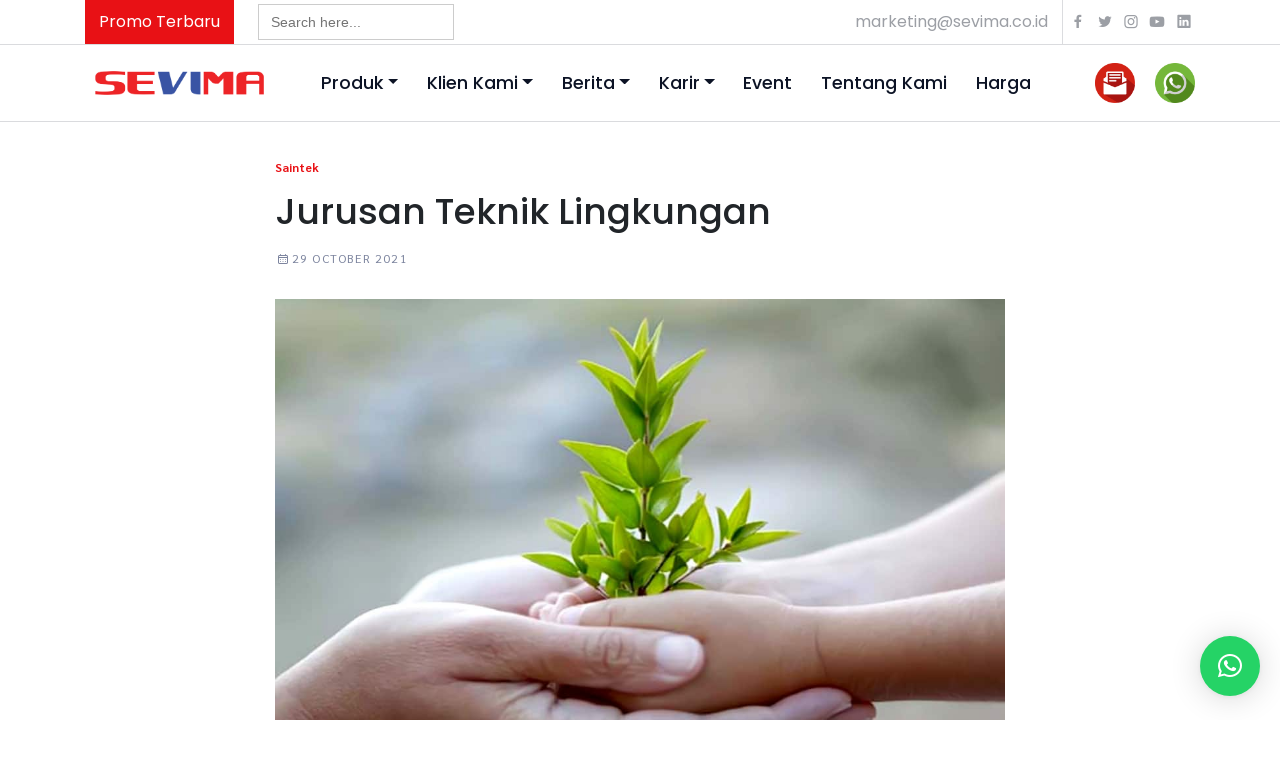

--- FILE ---
content_type: text/html; charset=UTF-8
request_url: https://sevima.com/jurusan/teknik-lingkungan/
body_size: 18354
content:
<!-- header.php -->
<!DOCTYPE html>
<html>

<head>
        <title>
        Jurusan Teknik Lingkungan | SEVIMA    </title>
    <!-- <title></title> -->
    <meta property="og:title" content="Jurusan Teknik Lingkungan | SEVIMA" />
    <meta expr:content='data:blog.metaDescription' property='og:description' />
    <meta property="og:type" content="website" />
    <meta property="og:url" content="https://sevima.com/jurusan/teknik-lingkungan/" />
    <meta property="og:image" content="https://sevima.com/wp-content/uploads/2021/10/Jurusan-Teknik-Lingkungan-1024x640.jpg" />
    <meta property="og:image:width" content="640" />
    <meta property="og:image:height" content="360" />
    <meta charset="UTF-8">
    <meta property="fb:pages" content="121536427929291" />
    <meta name="google-site-verification" content="c3jNIdvM08_y0lw9p7Ik0aACqKV5VcTkqkrKfPqG8vY" />
    <meta name="yandex-verification" content="41b66e120e46b231" />
    <meta name="viewport" content="width=device-width, initial-scale=1">
    <meta
        content='Edutech, Edutech Institution, Edutech perguruan tinggi, Edutech kampus, digital learning, Educational Technology, learning management system, lms, sevima, sevima siakad, sistem informasi akademik, sistem informasi manajemen, perusahaan it, pt sentra vidya utama, konsultan it, teknologi informasi, siakad online, PDDikti, pelaporan Neo Feeder, forlap, e-learning, blended learning, SEO, aplikasi, software, aplikasi online, mobile, akreditasi kampus, akreditasi prodi, pin, penomoran ijazah nasional, pin eligible'
        name='keywords' />
    <meta name="viewport" content="width=device-width, initial-scale=1">
    <meta charset="utf-8">
    <!-- <meta http-equiv="Content-Security-Policy" content="style-src 'self' https://staging-website.sevima.com https://fonts.googleapis.com https://cdn.jsdelivr.net https://use.fontawesome.com https://sevima.com 'unsafe-inline';"> -->
    <!-- <link rel="shortcut icon" href="/favicon.ico" /> -->
    <link rel="shortcut icon" href="https://sevima.com/wp-content/themes/sevima2024-v2/img/favicon.ico" type="image/x-icon">

    <link rel="stylesheet" type="text/css" href="https://sevima.com/wp-content/themes/sevima2024-v2/css/footer.css?8d7d8ee069cb0cbbf816bbb65d56947e">
    <!-- <script src="https://cdnjs.cloudflare.com/ajax/libs/jquery/2.1.3/jquery.min.js"></script> -->
    <!-- Google Tag Manager edit by Febri 270220-->
    <script>
        (function (w, d, s, l, i) {
            w[l] = w[l] || [];
            w[l].push({
                'gtm.start': new Date().getTime(),
                event: 'gtm.js'
            });
            var f = d.getElementsByTagName(s)[0],
                j = d.createElement(s),
                dl = l != 'dataLayer' ? '&l=' + l : '';
            j.async = true;
            j.src =
                'https://www.googletagmanager.com/gtm.js?id=' + i + dl;
            f.parentNode.insertBefore(j, f);
        })(window, document, 'script', 'dataLayer', 'GTM-K6HHP5J');
    </script>
    <!-- End Google Tag Manager -->
    <script type="application/ld+json">
        {
            "@context": "https://schema.org",
            "@type": "WebSite",
            "url": "https://sevima.com/",
            "potentialAction": {
                "@type": "SearchAction",
                "target": "https://sevima.com/search?q={search_term_string}",
                "query-input": "required name=search_term_string"
            }
        }
    </script>

    <!-- TRACKING CURSOR VISITOR -->
    <!-- Hotjar Tracking Code for https://sevima.com/ -->
    <!-- <script>
    (function(h,o,t,j,a,r){
        h.hj=h.hj||function(){(h.hj.q=h.hj.q||[]).push(arguments)};
        h._hjSettings={hjid:2494997,hjsv:6};
        a=o.getElementsByTagName('head')[0];
        r=o.createElement('script');r.async=1;
        r.src=t+h._hjSettings.hjid+j+h._hjSettings.hjsv;
        a.appendChild(r);
    })(window,document,'https://static.hotjar.com/c/hotjar-','.js?sv=');
</script> -->
    <!-- -->

    <!-- 
    Solve Render Blocking Resource 
    Devva Maulana 210106
    Landing Page Optimization
    -->
    <link rel="preconnect" href="https://stackpath.bootstrapcdn.com" crossorigin="anonymous">
    <link rel="preconnect" href="https://cdnjs.cloudflare.com">
    <link rel="preconnect" href="https://unicons.iconscout.com">
    <link rel="dns-prefetch" href="https://connect.facebook.net">

    <link rel="preload" as="style" href="https://stackpath.bootstrapcdn.com/bootstrap/4.3.1/css/bootstrap.min.css"
        crossorigin="anonymous" integrity="sha384-ggOyR0iXCbMQv3Xipma34MD+dH/1fQ784/j6cY/iJTQUOhcWr7x9JvoRxT2MZw1T">
    <link rel="preload" as="style"
        href="https://cdnjs.cloudflare.com/ajax/libs/font-awesome/4.7.0/css/font-awesome.min.css">
    <link rel="preload" as="style" href="https://cdnjs.cloudflare.com/ajax/libs/animate.css/3.5.2/animate.css">
    <link rel="preload" as="style" href="https://unicons.iconscout.com/release/v2.1.7/css/unicons.css">

    <link rel="stylesheet" media="print" onload="this.onload=null;this.removeAttribute('media');"
        href="https://stackpath.bootstrapcdn.com/bootstrap/4.3.1/css/bootstrap.min.css" crossorigin="anonymous"
        integrity="sha384-ggOyR0iXCbMQv3Xipma34MD+dH/1fQ784/j6cY/iJTQUOhcWr7x9JvoRxT2MZw1T">
    <link rel="stylesheet" media="print" onload="this.onload=null;this.removeAttribute('media');"
        href="https://cdnjs.cloudflare.com/ajax/libs/font-awesome/4.7.0/css/font-awesome.min.css">
    <link rel="stylesheet" media="print" onload="this.onload=null;this.removeAttribute('media');"
        href="https://cdnjs.cloudflare.com/ajax/libs/animate.css/3.5.2/animate.css">
    <link rel="stylesheet" media="print" onload="this.onload=null;this.removeAttribute('media');"
        href="https://unicons.iconscout.com/release/v2.1.7/css/unicons.css">

    <noscript>
        <link rel="stylesheet" href="https://stackpath.bootstrapcdn.com/bootstrap/4.3.1/css/bootstrap.min.css"
            crossorigin="anonymous" integrity="sha384-ggOyR0iXCbMQv3Xipma34MD+dH/1fQ784/j6cY/iJTQUOhcWr7x9JvoRxT2MZw1T">
        <link rel="stylesheet"
            href="https://cdnjs.cloudflare.com/ajax/libs/font-awesome/4.7.0/css/font-awesome.min.css">
        <link rel="stylesheet" href="https://cdnjs.cloudflare.com/ajax/libs/animate.css/3.5.2/animate.css">
        <link rel="stylesheet" href="https://unicons.iconscout.com/release/v2.1.7/css/unicons.css">
    </noscript>

    <link rel="stylesheet" type="text/css" href="https://sevima.com/wp-content/themes/sevima2024-v2/css/main.css">
    <link rel="stylesheet" type="text/css"
        href="https://sevima.com/wp-content/themes/sevima2024-v2/css/main.min.css?48ab2f9b45957ab574cf005eb8a76760">
    <script src="https://use.fontawesome.com/6ae1c35383.js"></script>
    <!-- Owl Stylesheets -->
    <link rel="stylesheet"
        href="https://sevima.com/wp-content/themes/sevima2024-v2/owlcarousel/owl.carousel.min.css?26408ffa703a72e8ac0117e74ad46f33">
    <link rel="stylesheet"
        href="https://sevima.com/wp-content/themes/sevima2024-v2/owlcarousel/owl.theme.default.css?019d385eb67632a7e958e23f24bd07d7">
    <link rel="stylesheet"
        href="https://sevima.com/wp-content/themes/sevima2024-v2/css/modal-video.min.css?97e8527feaf77a97fc38f34216141515">

    <link rel="stylesheet" href="https://sevima.com/wp-content/themes/sevima2024-v2/css/slick.css?28267ab848bcf807b2ed53c3a8f8fc8a">
    <link rel="stylesheet" href="https://sevima.com/wp-content/themes/sevima2024-v2/css/price-list.css">

    <!-- select2 -->
    <link href="https://cdn.jsdelivr.net/npm/select2@4.1.0-rc.0/dist/css/select2.min.css" rel="stylesheet" />
    <!-- material icons -->
    <link href="https://fonts.googleapis.com/css2?family=Material+Icons+Round" rel="stylesheet" />
    <link href="https://fonts.googleapis.com/css2?family=Material+Icons+Outlined" rel="stylesheet" />
	
	<!--table manual css kebutuhan artikel-->
	<link rel="stylesheet" href="https://sevima.com/wp-content/themes/sevima2024-v2/css/table.css">
	
    <!-- javascript -->
    <!-- <script src="https://sevima.com/wp-content/themes/sevima2024-v2/vendors/jquery.min.js"></script> -->
    <script>
        const theme_directory = "https://sevima.com/wp-content/themes/sevima2024-v2";
    </script>
    <script src="https://code.jquery.com/jquery-3.6.4.min.js"
        integrity="sha256-oP6HI9z1XaZNBrJURtCoUT5SUnxFr8s3BzRl+cbzUq8=" crossorigin="anonymous"></script>

    <meta name="viewport" content="width=device-width, initial-scale=1.0">
    <meta name='robots' content='index, follow, max-image-preview:large, max-snippet:-1, max-video-preview:-1' />
	<style>img:is([sizes="auto" i], [sizes^="auto," i]) { contain-intrinsic-size: 3000px 1500px }</style>
	
	<!-- This site is optimized with the Yoast SEO plugin v26.2 - https://yoast.com/wordpress/plugins/seo/ -->
	<link rel="canonical" href="https://sevima.com/jurusan/teknik-lingkungan/" />
	<script type="application/ld+json" class="yoast-schema-graph">{"@context":"https://schema.org","@graph":[{"@type":"WebPage","@id":"https://sevima.com/jurusan/teknik-lingkungan/","url":"https://sevima.com/jurusan/teknik-lingkungan/","name":"Jurusan Teknik Lingkungan | SEVIMA","isPartOf":{"@id":"https://sevima.com/#website"},"primaryImageOfPage":{"@id":"https://sevima.com/jurusan/teknik-lingkungan/#primaryimage"},"image":{"@id":"https://sevima.com/jurusan/teknik-lingkungan/#primaryimage"},"thumbnailUrl":"https://sevima.com/wp-content/uploads/2021/10/Jurusan-Teknik-Lingkungan.jpg","datePublished":"2021-10-29T04:01:34+00:00","dateModified":"2021-11-10T07:56:41+00:00","breadcrumb":{"@id":"https://sevima.com/jurusan/teknik-lingkungan/#breadcrumb"},"inLanguage":"en-US","potentialAction":[{"@type":"ReadAction","target":["https://sevima.com/jurusan/teknik-lingkungan/"]}]},{"@type":"ImageObject","inLanguage":"en-US","@id":"https://sevima.com/jurusan/teknik-lingkungan/#primaryimage","url":"https://sevima.com/wp-content/uploads/2021/10/Jurusan-Teknik-Lingkungan.jpg","contentUrl":"https://sevima.com/wp-content/uploads/2021/10/Jurusan-Teknik-Lingkungan.jpg","width":1111,"height":694,"caption":"Jurusan Teknik Lingkungan"},{"@type":"BreadcrumbList","@id":"https://sevima.com/jurusan/teknik-lingkungan/#breadcrumb","itemListElement":[{"@type":"ListItem","position":1,"name":"Home","item":"https://sevima.com/"},{"@type":"ListItem","position":2,"name":"Jurusan Teknik Lingkungan"}]},{"@type":"WebSite","@id":"https://sevima.com/#website","url":"https://sevima.com/","name":"SEVIMA","description":"Educational Platform for Universities","potentialAction":[{"@type":"SearchAction","target":{"@type":"EntryPoint","urlTemplate":"https://sevima.com/?s={search_term_string}"},"query-input":{"@type":"PropertyValueSpecification","valueRequired":true,"valueName":"search_term_string"}}],"inLanguage":"en-US"}]}</script>
	<!-- / Yoast SEO plugin. -->


<style id='classic-theme-styles-inline-css' type='text/css'>
/*! This file is auto-generated */
.wp-block-button__link{color:#fff;background-color:#32373c;border-radius:9999px;box-shadow:none;text-decoration:none;padding:calc(.667em + 2px) calc(1.333em + 2px);font-size:1.125em}.wp-block-file__button{background:#32373c;color:#fff;text-decoration:none}
</style>
<style id='global-styles-inline-css' type='text/css'>
:root{--wp--preset--aspect-ratio--square: 1;--wp--preset--aspect-ratio--4-3: 4/3;--wp--preset--aspect-ratio--3-4: 3/4;--wp--preset--aspect-ratio--3-2: 3/2;--wp--preset--aspect-ratio--2-3: 2/3;--wp--preset--aspect-ratio--16-9: 16/9;--wp--preset--aspect-ratio--9-16: 9/16;--wp--preset--color--black: #000000;--wp--preset--color--cyan-bluish-gray: #abb8c3;--wp--preset--color--white: #ffffff;--wp--preset--color--pale-pink: #f78da7;--wp--preset--color--vivid-red: #cf2e2e;--wp--preset--color--luminous-vivid-orange: #ff6900;--wp--preset--color--luminous-vivid-amber: #fcb900;--wp--preset--color--light-green-cyan: #7bdcb5;--wp--preset--color--vivid-green-cyan: #00d084;--wp--preset--color--pale-cyan-blue: #8ed1fc;--wp--preset--color--vivid-cyan-blue: #0693e3;--wp--preset--color--vivid-purple: #9b51e0;--wp--preset--gradient--vivid-cyan-blue-to-vivid-purple: linear-gradient(135deg,rgba(6,147,227,1) 0%,rgb(155,81,224) 100%);--wp--preset--gradient--light-green-cyan-to-vivid-green-cyan: linear-gradient(135deg,rgb(122,220,180) 0%,rgb(0,208,130) 100%);--wp--preset--gradient--luminous-vivid-amber-to-luminous-vivid-orange: linear-gradient(135deg,rgba(252,185,0,1) 0%,rgba(255,105,0,1) 100%);--wp--preset--gradient--luminous-vivid-orange-to-vivid-red: linear-gradient(135deg,rgba(255,105,0,1) 0%,rgb(207,46,46) 100%);--wp--preset--gradient--very-light-gray-to-cyan-bluish-gray: linear-gradient(135deg,rgb(238,238,238) 0%,rgb(169,184,195) 100%);--wp--preset--gradient--cool-to-warm-spectrum: linear-gradient(135deg,rgb(74,234,220) 0%,rgb(151,120,209) 20%,rgb(207,42,186) 40%,rgb(238,44,130) 60%,rgb(251,105,98) 80%,rgb(254,248,76) 100%);--wp--preset--gradient--blush-light-purple: linear-gradient(135deg,rgb(255,206,236) 0%,rgb(152,150,240) 100%);--wp--preset--gradient--blush-bordeaux: linear-gradient(135deg,rgb(254,205,165) 0%,rgb(254,45,45) 50%,rgb(107,0,62) 100%);--wp--preset--gradient--luminous-dusk: linear-gradient(135deg,rgb(255,203,112) 0%,rgb(199,81,192) 50%,rgb(65,88,208) 100%);--wp--preset--gradient--pale-ocean: linear-gradient(135deg,rgb(255,245,203) 0%,rgb(182,227,212) 50%,rgb(51,167,181) 100%);--wp--preset--gradient--electric-grass: linear-gradient(135deg,rgb(202,248,128) 0%,rgb(113,206,126) 100%);--wp--preset--gradient--midnight: linear-gradient(135deg,rgb(2,3,129) 0%,rgb(40,116,252) 100%);--wp--preset--font-size--small: 13px;--wp--preset--font-size--medium: 20px;--wp--preset--font-size--large: 36px;--wp--preset--font-size--x-large: 42px;--wp--preset--spacing--20: 0.44rem;--wp--preset--spacing--30: 0.67rem;--wp--preset--spacing--40: 1rem;--wp--preset--spacing--50: 1.5rem;--wp--preset--spacing--60: 2.25rem;--wp--preset--spacing--70: 3.38rem;--wp--preset--spacing--80: 5.06rem;--wp--preset--shadow--natural: 6px 6px 9px rgba(0, 0, 0, 0.2);--wp--preset--shadow--deep: 12px 12px 50px rgba(0, 0, 0, 0.4);--wp--preset--shadow--sharp: 6px 6px 0px rgba(0, 0, 0, 0.2);--wp--preset--shadow--outlined: 6px 6px 0px -3px rgba(255, 255, 255, 1), 6px 6px rgba(0, 0, 0, 1);--wp--preset--shadow--crisp: 6px 6px 0px rgba(0, 0, 0, 1);}:where(.is-layout-flex){gap: 0.5em;}:where(.is-layout-grid){gap: 0.5em;}body .is-layout-flex{display: flex;}.is-layout-flex{flex-wrap: wrap;align-items: center;}.is-layout-flex > :is(*, div){margin: 0;}body .is-layout-grid{display: grid;}.is-layout-grid > :is(*, div){margin: 0;}:where(.wp-block-columns.is-layout-flex){gap: 2em;}:where(.wp-block-columns.is-layout-grid){gap: 2em;}:where(.wp-block-post-template.is-layout-flex){gap: 1.25em;}:where(.wp-block-post-template.is-layout-grid){gap: 1.25em;}.has-black-color{color: var(--wp--preset--color--black) !important;}.has-cyan-bluish-gray-color{color: var(--wp--preset--color--cyan-bluish-gray) !important;}.has-white-color{color: var(--wp--preset--color--white) !important;}.has-pale-pink-color{color: var(--wp--preset--color--pale-pink) !important;}.has-vivid-red-color{color: var(--wp--preset--color--vivid-red) !important;}.has-luminous-vivid-orange-color{color: var(--wp--preset--color--luminous-vivid-orange) !important;}.has-luminous-vivid-amber-color{color: var(--wp--preset--color--luminous-vivid-amber) !important;}.has-light-green-cyan-color{color: var(--wp--preset--color--light-green-cyan) !important;}.has-vivid-green-cyan-color{color: var(--wp--preset--color--vivid-green-cyan) !important;}.has-pale-cyan-blue-color{color: var(--wp--preset--color--pale-cyan-blue) !important;}.has-vivid-cyan-blue-color{color: var(--wp--preset--color--vivid-cyan-blue) !important;}.has-vivid-purple-color{color: var(--wp--preset--color--vivid-purple) !important;}.has-black-background-color{background-color: var(--wp--preset--color--black) !important;}.has-cyan-bluish-gray-background-color{background-color: var(--wp--preset--color--cyan-bluish-gray) !important;}.has-white-background-color{background-color: var(--wp--preset--color--white) !important;}.has-pale-pink-background-color{background-color: var(--wp--preset--color--pale-pink) !important;}.has-vivid-red-background-color{background-color: var(--wp--preset--color--vivid-red) !important;}.has-luminous-vivid-orange-background-color{background-color: var(--wp--preset--color--luminous-vivid-orange) !important;}.has-luminous-vivid-amber-background-color{background-color: var(--wp--preset--color--luminous-vivid-amber) !important;}.has-light-green-cyan-background-color{background-color: var(--wp--preset--color--light-green-cyan) !important;}.has-vivid-green-cyan-background-color{background-color: var(--wp--preset--color--vivid-green-cyan) !important;}.has-pale-cyan-blue-background-color{background-color: var(--wp--preset--color--pale-cyan-blue) !important;}.has-vivid-cyan-blue-background-color{background-color: var(--wp--preset--color--vivid-cyan-blue) !important;}.has-vivid-purple-background-color{background-color: var(--wp--preset--color--vivid-purple) !important;}.has-black-border-color{border-color: var(--wp--preset--color--black) !important;}.has-cyan-bluish-gray-border-color{border-color: var(--wp--preset--color--cyan-bluish-gray) !important;}.has-white-border-color{border-color: var(--wp--preset--color--white) !important;}.has-pale-pink-border-color{border-color: var(--wp--preset--color--pale-pink) !important;}.has-vivid-red-border-color{border-color: var(--wp--preset--color--vivid-red) !important;}.has-luminous-vivid-orange-border-color{border-color: var(--wp--preset--color--luminous-vivid-orange) !important;}.has-luminous-vivid-amber-border-color{border-color: var(--wp--preset--color--luminous-vivid-amber) !important;}.has-light-green-cyan-border-color{border-color: var(--wp--preset--color--light-green-cyan) !important;}.has-vivid-green-cyan-border-color{border-color: var(--wp--preset--color--vivid-green-cyan) !important;}.has-pale-cyan-blue-border-color{border-color: var(--wp--preset--color--pale-cyan-blue) !important;}.has-vivid-cyan-blue-border-color{border-color: var(--wp--preset--color--vivid-cyan-blue) !important;}.has-vivid-purple-border-color{border-color: var(--wp--preset--color--vivid-purple) !important;}.has-vivid-cyan-blue-to-vivid-purple-gradient-background{background: var(--wp--preset--gradient--vivid-cyan-blue-to-vivid-purple) !important;}.has-light-green-cyan-to-vivid-green-cyan-gradient-background{background: var(--wp--preset--gradient--light-green-cyan-to-vivid-green-cyan) !important;}.has-luminous-vivid-amber-to-luminous-vivid-orange-gradient-background{background: var(--wp--preset--gradient--luminous-vivid-amber-to-luminous-vivid-orange) !important;}.has-luminous-vivid-orange-to-vivid-red-gradient-background{background: var(--wp--preset--gradient--luminous-vivid-orange-to-vivid-red) !important;}.has-very-light-gray-to-cyan-bluish-gray-gradient-background{background: var(--wp--preset--gradient--very-light-gray-to-cyan-bluish-gray) !important;}.has-cool-to-warm-spectrum-gradient-background{background: var(--wp--preset--gradient--cool-to-warm-spectrum) !important;}.has-blush-light-purple-gradient-background{background: var(--wp--preset--gradient--blush-light-purple) !important;}.has-blush-bordeaux-gradient-background{background: var(--wp--preset--gradient--blush-bordeaux) !important;}.has-luminous-dusk-gradient-background{background: var(--wp--preset--gradient--luminous-dusk) !important;}.has-pale-ocean-gradient-background{background: var(--wp--preset--gradient--pale-ocean) !important;}.has-electric-grass-gradient-background{background: var(--wp--preset--gradient--electric-grass) !important;}.has-midnight-gradient-background{background: var(--wp--preset--gradient--midnight) !important;}.has-small-font-size{font-size: var(--wp--preset--font-size--small) !important;}.has-medium-font-size{font-size: var(--wp--preset--font-size--medium) !important;}.has-large-font-size{font-size: var(--wp--preset--font-size--large) !important;}.has-x-large-font-size{font-size: var(--wp--preset--font-size--x-large) !important;}
:where(.wp-block-post-template.is-layout-flex){gap: 1.25em;}:where(.wp-block-post-template.is-layout-grid){gap: 1.25em;}
:where(.wp-block-columns.is-layout-flex){gap: 2em;}:where(.wp-block-columns.is-layout-grid){gap: 2em;}
:root :where(.wp-block-pullquote){font-size: 1.5em;line-height: 1.6;}
</style>
<link rel='stylesheet' id='wpo_min-header-0-css' href='https://sevima.com/wp-content/cache/wpo-minify/1767160421/assets/wpo-minify-header-33be1aa2.min.css' type='text/css' media='all' />
<script type="text/javascript" src="https://sevima.com/wp-content/cache/wpo-minify/1767160421/assets/wpo-minify-header-7a770e31.min.js" id="wpo_min-header-0-js"></script>
<link rel="https://api.w.org/" href="https://sevima.com/wp-json/" /><link rel="EditURI" type="application/rsd+xml" title="RSD" href="https://sevima.com/xmlrpc.php?rsd" />

<link rel='shortlink' href='https://sevima.com/?p=15632' />
<link rel="alternate" title="oEmbed (JSON)" type="application/json+oembed" href="https://sevima.com/wp-json/oembed/1.0/embed?url=https%3A%2F%2Fsevima.com%2Fjurusan%2Fteknik-lingkungan%2F" />
<link rel="alternate" title="oEmbed (XML)" type="text/xml+oembed" href="https://sevima.com/wp-json/oembed/1.0/embed?url=https%3A%2F%2Fsevima.com%2Fjurusan%2Fteknik-lingkungan%2F&#038;format=xml" />
			<style type="text/css">
					</style>
		    <link rel="stylesheet" href="https://sevima.com/wp-content/themes/sevima2024-v2/css/quantum-pagination.css">
</head>

<body style="overflow-x:hidden;">
    <div itemprop="image" itemscope="itemscope" itemtype="http://schema.org/ImageObject">
        <meta content="https://sevima.com/wp-content/uploads/2021/10/Jurusan-Teknik-Lingkungan-1024x640.jpg" itemprop="url" />
    </div>
    <!-- Google Tag Manager (noscript) -->
    <noscript><iframe src="https://www.googletagmanager.com/ns.html?id=GTM-K6HHP5J" height="0" width="0"
            style="display:none;visibility:hidden"></iframe></noscript>
    <!-- End Google Tag Manager (noscript) -->
    <div class="head-sevima">
        <div class="container">
            <div class="row">
                <div class="col-md-12">
                    <div class="left-content align-items-center">
                        <div class="promo-btn">
                            <a href="https://sevima.com/promo/">Promo Terbaru</a>
                        </div>
                        <!-- <div class="search-box">
                        <input type="text" placeholder="Search.." id="NewCari" name="search">
                        <i class="fa fa-search" aria-hidden="true"></i>
                    </div> -->
                        <div style="margin-left:24px;">
                            <form data-min-no-for-search=1 data-result-box-max-height=400 data-form-id=8635 class="is-search-form is-form-style is-form-style-2 is-form-id-8635 is-ajax-search" action="https://sevima.com/" method="get" role="search" ><label for="is-search-input-8635"><span class="is-screen-reader-text">Search for:</span><input  type="search" id="is-search-input-8635" name="s" value="" class="is-search-input" placeholder="Search here..." autocomplete=off /><span class="is-loader-image" style="display: none;background-image:url(https://sevima.com/wp-content/plugins/add-search-to-menu/public/images/spinner.gif);" ></span></label><input type="hidden" name="id" value="8635" /></form>                        </div>
                    </div>
                    <div class="right-content">
                        <div class="email">
                            <a href="mailto:marketing@sevima.co.id">marketing@sevima.co.id</a>
                        </div>
                        <div class="link-sosmed">
                            <a href="https://www.facebook.com/SentraVidyaUtama/"><i class='uil uil-facebook-f'></i></a>
                            <a href="https://www.twitter.com/sevima_official/"><i class='uil uil-twitter'></i></a>
                            <a href="https://www.instagram.com/sevima_official/"><i class='uil uil-instagram'></i></a>
                            <a href="https://www.youtube.com/channel/UCDcvqZbhsdaDCnmUURz54uw"><i
                                    class='uil uil-youtube'></i></a>
                            <a href="https://www.linkedin.com/company/pt-sentra-vidya-utama"><i
                                    class='uil uil-linkedin'></i></a>
                        </div>
                    </div>
                </div>
            </div>
        </div>
    </div>
    <header class="header">
        <div class="container">
            <nav class="navbar navbar-expand-lg">
                <a class="navbar-brand" href="https://sevima.com">
                    <img src="https://sevima.com/wp-content/themes/sevima2024-v2/img/logo-sevima.png" alt="">
                </a>
                <button class="navbar-toggler custom-toggler" type="button" data-toggle="collapse"
                    data-target="#navbar-sevima" aria-controls="navbar-sevima" aria-expanded="false"
                    aria-label="Toggle navigation">
                    <span class="navbar-toggler-icon"></span>
                </button>
                <div class="collapse navbar-collapse-sevima" id="navbar-sevima">
                    <div class="container navbar-480">
                        <a class="navbar-brand" href="https://sevima.com">
                            <img src="https://sevima.com/wp-content/themes/sevima2024-v2/img/logo-sevima.png" alt="">
                        </a>
                        <button class="navbar-toggler custom-toggler" type="button" data-toggle="collapse"
                            data-target="#navbar-sevima" aria-controls="navbar-sevima" aria-expanded="true"
                            aria-label="Toggle navigation">
                            <span class="navbar-toggler-icon"></span>
                        </button>
                        <div class="navigation-res">
                            <div class="search-box">
                                <!-- <input type="text" placeholder="Search.." id="NewCari" name="search">
                            <i class="fa fa-search" aria-hidden="true"></i> -->
                                <div style="">
                                    <form data-min-no-for-search=1 data-result-box-max-height=400 data-form-id=8635 class="is-search-form is-form-style is-form-style-2 is-form-id-8635 is-ajax-search" action="https://sevima.com/" method="get" role="search" ><label for="is-search-input-8635"><span class="is-screen-reader-text">Search for:</span><input  type="search" id="is-search-input-8635" name="s" value="" class="is-search-input" placeholder="Search here..." autocomplete=off /><span class="is-loader-image" style="display: none;background-image:url(https://sevima.com/wp-content/plugins/add-search-to-menu/public/images/spinner.gif);" ></span></label><input type="hidden" name="id" value="8635" /></form>                                </div>
                            </div>
                            <ul>
                                <li><a href="https://sevima.com">Beranda <i class="uil uil-angle-right"></i></a>
                                </li>
                                <li><a href="#" class="produk-click">Produk <i class="uil uil-angle-right"></i></a></li>
                                <li><a href="#" class="produk-click-2">Klien Kami <i
                                            class="uil uil-angle-right"></i></a>
                                </li>
                                <!-- <li><a href="https://sevima.com/berita-event/">Berita</a></li> -->
                                <li><a href="#" class="produk-click-1">Berita <i class="uil uil-angle-right"></i></a>
                                </li>
                                <li><a href="#" class="produk-click-3">Karir <i class="uil uil-angle-right"></i></a>
                                </li>
                                <li><a href="https://sevima.com/event-sevima/">Event</a></li>
                                <li><a href="https://sevima.com/tentang-sevima/">Tentang Kami</a></li>
                                <li><a href="https://sevima.com/harga/">Harga</a></li>
                            </ul>
                            <a href="https://sevima.com/kontak-kami/">
                                <div class="btn-kontak btn-email d-flex align-items-center">
                                    <i class="uil uil-envelope"></i>
                                    <h4>Kontak Kami</h4>
                                </div>
                            </a>

                            <a
                                href="https://wa.me/6282261610404?text=[SVM3204]%20Halo,%20saya%20ingin%20tanya%20layanan%20dan%20produk%20SEVIMA">
                                <div class="btn-kontak btn-wa d-flex align-items-center mt-2">
                                    <i class='uil uil-whatsapp'></i>
                                    <h4>Chat WA</h4>
                                </div>
                            </a>
                        </div>
                        <div class="navigation-res">
                            <ul>
                                <li class="promo-mobile"><a href="https://sevima.com/promo/">Promo Terbaru <i
                                            class="uil uil-angle-right"></i></a></li>
                                <!--<li><a href="#">Komunitas</a></li>
                <li><a href="#">One Stop Solution</a></li>-->
                                <li><a href="mailto:marketing@sevima.co.id">marketing@sevima.co.id</a></li>
                            </ul>
                            <div class="link-sosmed">
                                <a href="https://www.facebook.com/SentraVidyaUtama/"><i
                                        class='uil uil-facebook-f'></i></a>
                                <a href="https://www.twitter.com/sevima_official/"><i class='uil uil-twitter'></i></a>
                                <a href="https://www.instagram.com/sevima_official/"><i
                                        class='uil uil-instagram'></i></a>
                                <a href="https://www.youtube.com/channel/UCDcvqZbhsdaDCnmUURz54uw"><i
                                        class='uil uil-youtube'></i></a>
                                <a href="https://www.linkedin.com/company/pt-sentra-vidya-utama"><i
                                        class='uil uil-linkedin'></i></a>
                            </div>
                        </div>
                    </div>
                </div>
                <div class="navbar-collapse-sevima-3" id="navbar-sevima-3">
                    <div class="container navbar-480">
                        <a href="#" class="nav-back produk-click-2"><i class='uil uil-arrow-left'></i></a>
                        <a class="navbar-brand" href="https://sevima.com">
                            <img src="https://sevima.com/wp-content/themes/sevima2024-v2/img/logo-sevima.png" alt="">
                        </a>
                        <button class="navbar-toggler custom-toggler produk-click-2" type="button">
                            <span class="navbar-toggler-icon"></span>
                        </button>
                        <div class="navigation-res">
                            <ul>
                                <li><a href="https://sevima.com/portofolio/">Portofolio</a></li>
                                <li><a href="https://sevima.com/testimoni/">Testimoni</a></li>
                            </ul>
                        </div>
                    </div>
                </div>

                <div class="navbar-collapse-sevima-1" id="navbar-sevima-1">
                    <div class="container navbar-480">
                        <a href="#" class="nav-back produk-click-1"><i class='uil uil-arrow-left'></i></a>
                        <a class="navbar-brand" href="https://sevima.com">
                            <img src="https://sevima.com/wp-content/themes/sevima2024-v2/img/logo-sevima.png" alt="">
                        </a>
                        <button class="navbar-toggler custom-toggler produk-click-1" type="button">
                            <span class="navbar-toggler-icon"></span>
                        </button>
                        <div class="navigation-res">
                            <ul>
                                <li><a href="https://sevima.com/artikel-blog/">Artikel & Blog</a></li>
                                <li><a href="https://sevima.com/ebook/">Ebook</a></li>
                                <li><a href="https://sevima.com/jurusan/">Jurusan Kuliah</a></li>
                            </ul>
                        </div>
                    </div>
                </div>

                <div class="navbar-collapse-sevima-5" id="navbar-sevima-5">
                    <div class="container navbar-480">
                        <a href="#" class="nav-back produk-click-3"><i class='uil uil-arrow-left'></i></a>
                        <a class="navbar-brand" href="https://sevima.com">
                            <img src="https://sevima.com/wp-content/themes/sevima2024-v2/img/logo-sevima.png" alt="">
                        </a>
                        <button class="navbar-toggler custom-toggler produk-click-3" type="button">
                            <span class="navbar-toggler-icon"></span>
                        </button>
                        <div class="navigation-res">
                            <ul>
                                <li><a href="https://sevima.com/karir/">Lowongan Kerja</a></li>
                                <li><a href="https://sevima.com/internship/">Magang</a></li>
                            </ul>
                        </div>
                    </div>
                </div>

                <div class="navbar-collapse-sevima-2" id="navbar-sevima-2">
                    <div class="container navbar-480">
                        <a href="#" class="nav-back produk-click"><i class='uil uil-arrow-left'></i></a>
                        <a class="navbar-brand" href="https://sevima.com">
                            <img src="https://sevima.com/wp-content/themes/sevima2024-v2/img/logo-sevima.png" alt="">
                        </a>
                        <button class="navbar-toggler custom-toggler produk-click" type="button">
                            <span class="navbar-toggler-icon"></span>
                        </button>
                        <div class="navigation-res">
                            <h4>Solusi Perguruan Tinggi</h4>
                            <div class="row">
                                <div class="col-md-12">
                                    <a href="https://siakadcloud.com/" target="_blank">
                                        <div class="card">
                                            <img src="https://sevima.com/wp-content/themes/sevima2024-v2/img/logo-produk/siakadcloud.png"
                                                class="img-fluid">
                                            <p>Solusi sistem akademik kampus.</p>
                                        </div>
                                    </a>
                                </div>
                                <div class="col-md-12">
                                    <a href="https://gofeedercloud.com/" target="_blank">
                                        <div class="card">
                                            <img src="https://sevima.com/wp-content/themes/sevima2024-v2/img/logo-produk/gofeeder.png"
                                                class="img-fluid">
                                            <p>Akademik beres, pelaporan Neo Feeder beres, akreditasi sukses.</p>
                                        </div>
                                    </a>
                                </div>
                                <div class="col-md-12">
                                    <a href="https://siakadcloud.com/akreditasicloud/" target="_blank">
                                        <div class="card">
                                            <img src="https://sevima.com/wp-content/themes/sevima2024-v2/img/logo-produk/penjamu.png"
                                                class="img-fluid">
                                            <p>Akreditasi Mudah , Beres dan Menyenangkan</p>
                                        </div>
                                    </a>
                                </div>
                                <div class="col-md-12">
                                    <a href="https://profeeder.id/" target="_blank">
                                        <div class="card">
                                            <img src="https://sevima.com/wp-content/themes/sevima2024-v2/img/logo-produk/profeeder.png"
                                                class="img-fluid">
                                            <p>Satu kali klik, pelaporan beres</p>
                                        </div>
                                    </a>
                                </div>
                                <div class="col-md-12">
                                    <a href="https://sevimapay.com/" target="_blank">
                                        <div class="card">
                                            <img src="https://sevima.com/wp-content/themes/sevima2024-v2/img/logo-produk/sevimapay.png"
                                                class="img-fluid">
                                            <p>Integrasi Pembayaran Keuangan Mahasiswa secara online </p>
                                        </div>
                                    </a>
                                </div>
                                <div class="col-md-12">
                                    <a href="https://karirlink.id/" target="_blank">
                                        <div class="card">
                                            <img src="https://sevima.com/wp-content/themes/sevima2024-v2/img/logo-produk/karirlink-logo.png"
                                                class="img-fluid">
                                            <p>Cara mudah dan cepat untuk dapatkan pekerjaan pertamamu</p>
                                        </div>
                                    </a>
                                </div>
                                <div class="col-md-12">
                                    <a href="https://financecloud.id/" target="_blank">
                                        <div class="card">
                                            <img src="https://sevima.com/wp-content/themes/sevima2024-v2/img/logo-produk/financecloud.png"
                                                class="img-fluid">
                                            <p>Keuangan Lancar, Perguruan Tinggi Berkembang.</p>
                                        </div>
                                    </a>
                                </div>
                                <div class="col-md-12">
                                    <a href="http://sevima.com/crm" target="_blank">
                                        <div class="card">
                                            <img src="https://sevima.com/wp-content/themes/sevima2024-v2/img/logo-produk/sevima-crm.png"
                                                class="img-fluid">
                                            <p>Solusi untuk Divisi Marketing kampus dalam peningkatan intake penerimaan mahasiswa baru.</p>
                                        </div>
                                    </a>
                                </div>
                                <div class="col-md-12">
                                    <a href="https://integrasolusi.com/inoffice/aplikasi-persuratan/" target="_blank">
                                        <div class="card">
                                            <img src="https://sevima.com/wp-content/themes/sevima2024-v2/img/logo-produk/Persuratan Logo-09.png"
                                                class="img-fluid">
                                            <p>Sistem persuratan online yang membantu proses surat masuk, keluar,
                                                disposisi dan informasi agar lebih mudah dan cepat </p>
                                        </div>
                                    </a>
                                </div>
                            </div>
                            <h4>Mahasiswa</h4>
                            <div class="row">
                                <div class="col-md-12">
                                    <a href="https://edlink.id/" target="_blank">
                                        <div class="card">
                                            <img src="https://sevima.com/wp-content/themes/sevima2024-v2/img/logo-produk/edlink.png"
                                                class="img-fluid">
                                            <p>Metode baru menjalankan perkuliahan</p>
                                        </div>
                                    </a>
                                </div>
                                <div class="col-md-12">
                                    <a href="https://maukuliah.id/" target="_blank">
                                        <div class="card">
                                            <img src="https://sevima.com/wp-content/themes/sevima2024-v2/img/logo-produk/maukuliah.png"
                                                class="img-fluid">
                                            <p>Cari dan bandingkan informasi kampus</p>
                                        </div>
                                    </a>
                                </div>
                            </div>
                        </div>
                    </div>
                </div>

                <div class="collapse navbar-collapse">
                    <ul class="navbar-nav ml-auto mr-auto">
                        <li class="nav-item dropdown" style="position: static;">
                            <a class="nav-link dropdown-toggle" data-toggle="dropdown" href="#">Produk</a>
                            <div class="dropdown-menu w-100 dropdown-produk">
                                <div class="produk">
                                    <h3>Solusi Perguruan Tinggi</h3>
                                    <div class="row">
                                        <div class="col-md-4">
                                            <a href="https://siakadcloud.com/" target="_blank">
                                                <div class="card">
                                                    <img src="https://sevima.com/wp-content/themes/sevima2024-v2/img/logo-produk/siakadcloud.png"
                                                        class="img-fluid">
                                                    <p>Solusi sistem akademik kampus.</p>
                                                </div>
                                            </a>
                                        </div>
                                        <div class="col-md-4">
                                            <a href="https://gofeedercloud.com/" target="_blank">
                                                <div class="card">
                                                    <img src="https://sevima.com/wp-content/themes/sevima2024-v2/img/logo-produk/gofeeder.png"
                                                        class="img-fluid">
                                                    <p>Akademik beres, pelaporan Neo Feeder beres, akreditasi sukses.
                                                    </p>
                                                </div>
                                            </a>
                                        </div>
                                        <div class="col-md-4">
                                            <a href="https://siakadcloud.com/akreditasicloud/" target="_blank">
                                                <div class="card">
                                                    <img src="https://sevima.com/wp-content/themes/sevima2024-v2/img/logo-produk/penjamu.png"
                                                        class="img-fluid">
                                                    <p>Akreditasi Mudah , Beres dan Menyenangkan</p>
                                                </div>
                                            </a>
                                        </div>
                                        <div class="col-md-4">
                                            <a href="https://profeeder.id/" target="_blank">
                                                <div class="card">
                                                    <img src="https://sevima.com/wp-content/themes/sevima2024-v2/img/logo-produk/profeeder.png"
                                                        class="img-fluid">
                                                    <p>Satu kali klik, pelaporan beres</p>
                                                </div>
                                            </a>
                                        </div>
                                        <div class="col-md-4">
                                            <a href="https://sevimapay.com/" target="_blank">
                                                <div class="card">
                                                    <img src="https://sevima.com/wp-content/themes/sevima2024-v2/img/logo-produk/sevimapay.png"
                                                        class="img-fluid">
                                                    <p>Integrasi Pembayaran Keuangan Mahasiswa secara online </p>
                                                </div>
                                            </a>
                                        </div>
                                        <div class="col-md-4">
                                            <a href="https://karirlink.id/" target="_blank">
                                                <div class="card">
                                                    <img src="https://sevima.com/wp-content/themes/sevima2024-v2/img/logo-produk/karirlink-logo.png"
                                                        class="img-fluid">
                                                    <p>Cara mudah dan cepat untuk dapatkan pekerjaan pertamamu</p>
                                                </div>
                                            </a>
                                        </div>
                                        <div class="col-md-4">
                                            <a href="https://financecloud.id/" target="_blank">
                                                <div class="card">
                                                    <img src="https://sevima.com/wp-content/themes/sevima2024-v2/img/logo-produk/financecloud.png"
                                                            class="img-fluid">
                                                    <p>Keuangan Lancar, Perguruan Tinggi Berkembang.</p>
                                                </div>
                                            </a>
                                        </div>
                                        <div class="col-md-4">
                                            <a href="http://sevima.com/crm" target="_blank">
                                                <div class="card">
                                                    <img src="https://sevima.com/wp-content/themes/sevima2024-v2/img/logo-produk/sevima-crm.png"
                                                            class="img-fluid" style="height: 20px; width: 40px;">
                                                    <p>Solusi untuk Divisi Marketing kampus dalam peningkatan intake penerimaan mahasiswa baru.</p>
                                                </div>
                                            </a>
                                        </div>
                                        <div class="col-md-4">
                                            <a href="https://integrasolusi.com/inoffice/aplikasi-persuratan/" target="_blank">
                                                <div class="card">
                                                    <img style="width: 60px;" src="https://sevima.com/wp-content/themes/sevima2024-v2/img/logo-produk/Persuratan Logo-09.png"
                                                        class="img-fluid">
                                                    <p>Sistem persuratan online yang membantu proses surat masuk,
                                                        keluar, disposisi dan informasi agar lebih mudah dan cepat </p>
                                                </div>
                                            </a>
                                        </div>
                                        <div class="col-md-12">
                                            <h3>Mahasiswa</h3>
                                        </div>
                                        <div class="col-md-4">
                                            <a href="https://edlink.id/" target="_blank">
                                                <div class="card">
                                                    <img src="https://sevima.com/wp-content/themes/sevima2024-v2/img/logo-produk/edlink.png"
                                                        class="img-fluid">
                                                    <p>Metode baru menjalankan perkuliahan</p>
                                                </div>
                                            </a>
                                        </div>
                                        <div class="col-md-4">
                                            <a href="https://maukuliah.id/" target="_blank">
                                                <div class="card">
                                                    <img src="https://sevima.com/wp-content/themes/sevima2024-v2/img/logo-produk/maukuliah.png"
                                                        class="img-fluid">
                                                    <p>Cari dan bandingkan informasi kampus</p>
                                                </div>
                                            </a>
                                        </div>
                                    </div>
                                </div>
                            </div>
                        </li>
                        <li class="nav-item dropdown">
                            <a class="nav-link dropdown-toggle" data-toggle="dropdown" href="#">Klien Kami</a>
                            <div class="dropdown-menu" style="top: 2.1rem;">
                                <a class="dropdown-item" href="https://sevima.com/portofolio/">Portofolio</a>
                                <a class="dropdown-item" href="https://sevima.com/testimoni/">Testimoni</a>
                            </div>
                        </li>
                        <li class="nav-item dropdown">
                            <a class="nav-link dropdown-toggle" data-toggle="dropdown" href="#">Berita</a>
                            <div class="dropdown-menu" style="top: 2.1rem;">
                                <a class="dropdown-item" href="https://sevima.com/artikel-blog/">Artikel &
                                    Blog</a>
                                <a class="dropdown-item" href="https://sevima.com/ebook/">Ebook</a>
                                <a class="dropdown-item" href="https://sevima.com/jurusan/">Jurusan Kuliah</a>
                            </div>
                        </li>
                        <li class="nav-item dropdown">
                            <a class="nav-link dropdown-toggle" data-toggle="dropdown" href="#">Karir</a>
                            <div class="dropdown-menu" style="top: 2.1rem;">
                                <a class="dropdown-item" href="https://sevima.com/karir/">Lowongan Kerja</a>
                                <a class="dropdown-item" href="https://sevima.com/internship/">Magang</a>
                            </div>
                        </li>
                        <li class="nav-item">
                            <a class="nav-link" href="https://sevima.com/event-sevima/"></i>Event</a>
                        </li>
                        <li class="nav-item">
                            <a class="nav-link" href="https://sevima.com/tentang-sevima/"></i>Tentang Kami</a>
                        </li>
                        <li class="nav-item">
                            <a class="nav-link" href="https://sevima.com/harga/"></i>Harga</a>
                        </li>
                    </ul>
                </div>
                <div class="navbar-right ml-auto hide-xs">
                    <div class="icons">
                        <span class="email">Kontak Kami</span>
                        <a href="https://sevima.com/kontak-kami/" target="_blank"> <img
                                src="https://sevima.com/wp-content/themes/sevima2024-v2/img/gmail.png"
                                class="img-fluid gbr-icon" alt=""></a>
                    </div>

                    <div class="icons">
                        <span class="wa">Chat WA</span>
                        <a href="https://wa.me/6282261610404?text=[SVM3204]%20Halo,%20saya%20ingin%20tanya%20layanan%20dan%20produk%20SEVIMA"
                            target="_blank"><img src="https://sevima.com/wp-content/themes/sevima2024-v2/img/whatsapp.png"
                                class="img-fluid gbr-icon" alt=""> </a>
                    </div>
                </div>
            </nav>
        </div>
    </header>
    <!-- Slider -->

<section id="header-detailberita">
    <div class="container">

        <div class="row justify-content-center">
            <div class="col-lg-8 col-lg-offset-2 col-md-10 col-12 ">
                                <div class="title-header">
                    <span><a class="category" href="https://sevima.com/jurusan_kategori/saintek/">Saintek</a></span> 
                    <h1 class="title">Jurusan Teknik Lingkungan</h1>
                    <ul class="post-meta">
                                            <li class="meta-date">
                                                <i class="uil uil-schedule"></i> 29 October 2021</small>
                                            </li>
                                        </ul>
                </div>
                <img class="img-fluid" src="https://sevima.com/wp-content/uploads/2021/10/Jurusan-Teknik-Lingkungan.jpg">
                            </div>
        </div>
    </div>
</section>

<div class="content-detail">
    <div class="container">

        <div class="row justify-content-center">
            <div class="col-lg-8 col-lg-offset-2 col-md-10 col-12 ">
                <div class="content-section">
                    <p><span style="font-weight: 400;">Kalau jurusan yang satu ini adalah jurusan teknik yang masih berbau dengan kesehatan. Hm, kok bisa? Ya jawabnya tentu bisa dong. Jurusan yang satu ini adalah jurusan yang fokus untuk menciptakan lingkungan yang lebih sehat. Salah satunya dengan menggunakan teknologi yang bagus. </span></p>
<p>Nggak usah lama-lama yah. <em>Skuy</em> kita bahas bareng lewat ulasan di bawah ini.</p>
<h2><span style="color: #ff9900;"><strong>Apa Itu Jurusan Teknik Lingkungan?</strong></span></h2>
<p><span style="font-weight: 400;">Jurusan teknik lingkungan adalah jurusan yang fokus menciptakan lingkungan yang lebih sehat dan lebih bersih. Melalui jurusan ini kamu bisa belajar banyak bagaimana menciptakan lingkungan yang lebih bagus dan sehat. Apalagi dilihat dari sumber daya air, lingkungan, serta pengelolaan kesehatan di lingkungan tersebut. </span></p>
<p><span style="font-weight: 400;">Tak hanya itu saja, kamu juga harus memperhatikan pengelolaan limbah yang ada di sekitar. Baik melalui teknik perpipaan, drainase, sehingga pengendalian serta pencemaran udara bisa terkendali dengan baik. </span></p>
<h2><span style="color: #ff9900;"><strong>Mata Kuliah yang Dipelajari di Jurusan Teknik Lingkungan</strong></span></h2>
<p><span style="font-weight: 400;">Ketika masuk di jurusan ini kamu bisa mendapatkan mata kuliah menarik yang bisa kamu pelajari dengan benar. Beberapa mata kuliah yang bisa kamu pelajari antara lain :</span></p>
<ul>
<li style="font-weight: 400;" aria-level="1"><span style="font-weight: 400;">Mekanika fluida</span></li>
<li style="font-weight: 400;" aria-level="1"><span style="font-weight: 400;">Statistika lingkungan </span></li>
<li style="font-weight: 400;" aria-level="1"><span style="font-weight: 400;">Kesehatan lingkungan</span></li>
<li style="font-weight: 400;" aria-level="1"><span style="font-weight: 400;">Pengetahuan struktur</span></li>
<li style="font-weight: 400;" aria-level="1"><span style="font-weight: 400;">Mikrobiologi lingkungan</span></li>
<li style="font-weight: 400;" aria-level="1"><span style="font-weight: 400;">Hidrologi dan hidrogeologi </span></li>
<li style="font-weight: 400;" aria-level="1"><span style="font-weight: 400;">Epidemiologi lingkungan</span></li>
<li style="font-weight: 400;" aria-level="1"><span style="font-weight: 400;">Pengelolaan kualitas air</span></li>
</ul>
<h2><span style="color: #ff9900;"><strong>Prospek Kerja Lulusan Jurusan Teknik Lingkungan</strong></span></h2>
<p><span style="font-weight: 400;">Ketika lulus nanti, para ahli teknik lingkungan ini biasanya dibutuhkan di beberapa lapangan pekerjaan. Beberapa di antaranya antara lain:</span></p>
<ul>
<li>Ahli lingkungan</li>
<li>Pengawas lingkungan</li>
<li>Bidang pertambangan dan perminyakan</li>
<li>Proyek pembangunan nasional</li>
<li>Dosen</li>
</ul>
<h2><span style="color: #ff9900;"><strong>Kampus dengan Jurusan Teknik Lingkungan</strong></span></h2>
<p><span style="font-weight: 400;">Kampus mana saja sih yang menyediakan jurusan Manajemen Bisnis? Berikut adalah listnya. </span></p>
<ol>
<li style="font-weight: 400;" aria-level="1"><span style="font-weight: 400;">Institut Teknologi Bandung</span></li>
<li style="font-weight: 400;" aria-level="1"><span style="font-weight: 400;">Institut Teknologi Sepuluh Nopember</span></li>
<li style="font-weight: 400;" aria-level="1"><span style="font-weight: 400;">Universitas Indonesia</span></li>
<li style="font-weight: 400;" aria-level="1"><span style="font-weight: 400;">Universitas Diponegoro</span></li>
<li style="font-weight: 400;" aria-level="1"><span style="font-weight: 400;">Universitas Airlangga</span></li>
<li style="font-weight: 400;" aria-level="1"><span style="font-weight: 400;">Universitas Mulawarman</span></li>
</ol>
<p>&nbsp;</p>
<p><a href="https://maukuliah.id/?utm_source=jurusan&amp;utm_medium=banner&amp;utm_campaign=maukuliah&amp;utm_id=sevima"><img decoding="async" src="https://sevima.com/wp-content/uploads/2020/04/iklan-maukuliah-min.gif" /></a></p>
                </div>
                <hr>
            </div>
        </div>
    </div>
</div>

<div class="conten-tambahan">                  
    <section id="section-artikel-menarik">
        <div class="container">
            <div class="row">
                <div class="col-12">
                    <div class="title-section">
                        <h6>Jurusan Terkait</h6>
                    </div>  
                </div>
            </div>

            <div class="row">
                <div class="col-12">
                    <div class="list-artikelterkait">
                                                                                                <div class="item">
                            <a href="https://sevima.com/jurusan/keselamatan-dan-kesehatan-kerja/">
                                <div class="card">
                                    <img class="card-img-top" src="https://sevima.com/wp-content/uploads/2022/01/jurusan-kesehatan-keselamatan-kerja-295x179.jpeg" alt="">

                                    <div class="card-body">
                                        <span><a class="kategori" href="https://sevima.com/jurusan_kategori/saintek/">Saintek </a></span>                                        <h5 class="title-berita"><a
                                                href="https://sevima.com/jurusan/keselamatan-dan-kesehatan-kerja/">Jurusan Keselamatan dan Kesehatan Kerja</a></h5>
                                        <ul class="post-meta">
                                            <li class="meta-date"><i
                                                    class="uil uil-schedule"></i> 20 January 2022                                            </li>
                                        </ul>
                                    </div>
                                </div>
                            </a>
                        </div>
                                                                        <div class="item">
                            <a href="https://sevima.com/jurusan/ilmu-perpustakaan/">
                                <div class="card">
                                    <img class="card-img-top" src="https://sevima.com/wp-content/uploads/2021/11/Jurusan-Ilmu-Perpustakaan-295x179.jpeg" alt="">

                                    <div class="card-body">
                                        <span><a class="kategori" href="https://sevima.com/jurusan_kategori/soshum/">Soshum </a></span>                                        <h5 class="title-berita"><a
                                                href="https://sevima.com/jurusan/ilmu-perpustakaan/">Jurusan Ilmu Perpustakaan</a></h5>
                                        <ul class="post-meta">
                                            <li class="meta-date"><i
                                                    class="uil uil-schedule"></i> 15 November 2021                                            </li>
                                        </ul>
                                    </div>
                                </div>
                            </a>
                        </div>
                                                                        <div class="item">
                            <a href="https://sevima.com/jurusan/jurusan-agroekoteknologi/">
                                <div class="card">
                                    <img class="card-img-top" src="https://sevima.com/wp-content/uploads/2022/07/Jurusan-Agroekoteknologi-295x179.jpeg" alt="">

                                    <div class="card-body">
                                        <span><a class="kategori" href="https://sevima.com/jurusan_kategori/saintek/">Saintek </a></span>                                        <h5 class="title-berita"><a
                                                href="https://sevima.com/jurusan/jurusan-agroekoteknologi/">Jurusan Agroekoteknologi</a></h5>
                                        <ul class="post-meta">
                                            <li class="meta-date"><i
                                                    class="uil uil-schedule"></i> 07 May 2022                                            </li>
                                        </ul>
                                    </div>
                                </div>
                            </a>
                        </div>
                                                                        <div class="item">
                            <a href="https://sevima.com/jurusan/kedokteran-gigi/">
                                <div class="card">
                                    <img class="card-img-top" src="https://sevima.com/wp-content/uploads/2021/12/Kedokteran-Gigi-295x179.jpeg" alt="">

                                    <div class="card-body">
                                        <span><a class="kategori" href="https://sevima.com/jurusan_kategori/saintek/">Saintek </a></span>                                        <h5 class="title-berita"><a
                                                href="https://sevima.com/jurusan/kedokteran-gigi/">Jurusan Kedokteran Gigi</a></h5>
                                        <ul class="post-meta">
                                            <li class="meta-date"><i
                                                    class="uil uil-schedule"></i> 31 December 2021                                            </li>
                                        </ul>
                                    </div>
                                </div>
                            </a>
                        </div>
                                            </div>

                </div>
            </div>
    </section>
</div>


<!--footer.php-->
<footer class="footer footer_lp">
  <div class="container">
    <div class="footer__top">
      <div class="footer__company">
        <div class="footer__logo">
          <img src="https://sevima.com/wp-content/themes/sevima2024-v2/img/svg/logo-sevima-platform-white.svg" alt="Logo SEVIMA" />
        </div>
        <div class="footer__identities">
          <div class="footer__identity">
            <p class="footer__label">Hubungi Kami</p>
            <ul class="footer__identity-links">
              <li>
                <a class="footer__link footer__link_large"  href="https://wa.me/6282261610404" target="_blank">
                  <img src="https://sevima.com/wp-content/themes/sevima2024-v2/img/svg/icon-footer-contact-wa.svg" alt="Icon Contact SEVIMA Via WA" />
                  <span>+62 822-6161-0404 (Chat WA)</span>
                </a>
              </li>
              <li>
                <a class="footer__link footer__link_large"  href="tel:+62318722719" target="_blank">
                  <img src="https://sevima.com/wp-content/themes/sevima2024-v2/img/svg/icon-footer-contact-call.svg" alt="Icon Contact SEVIMA Via Phone" />
                  <span>+62 31 8722719</span>
                </a>
              </li>
              <li>
                <a class="footer__link footer__link_large" href="mailto:marketing@sevima.co.id" target="_blank">
                  <img src="https://sevima.com/wp-content/themes/sevima2024-v2/img/svg/icon-footer-contact-email.svg" alt="Icon Contact SEVIMA Via Email" />
                  <span>marketing@sevima.co.id</span>
                </a>
              </li>
            </ul>
          </div>
          <div class="footer__identity">
            <p class="footer__label">Head Office SEVIMA</p>
            <p class="footer__text footer__text_large">Jl. Medokan Asri Tengah, MA 2 Q-16, Surabaya, Jawa Timur - 60295, Indonesia</p>
          </div> 
        </div>
      </div>
      <div class="footer__blocks lp-accordion lp-accordion_sm-none">
        <div class="footer__block lp-accordion__item">
          <div class="lp-accordion__toggle">
            <p class="footer__label">Seputar SEVIMA</p>
          </div>
          <ul class="footer__block-links">
            <li><a class="footer__link" href="https://sevima.com/tentang-sevima/">Tentang Kami</a></li>
            <li><a class="footer__link" href="https://www.facebook.com/groups/sevimagofeeder/">SEVIMA Community</a></li>
            <li><a class="footer__link" href="https://sevima.com/karir/">Karier - We are hiring!</a></li>
            <li><a class="footer__link" href="https://sevima.com/internship/">Internship</a></li>
            <li><a class="footer__link" href="https://sevima.com/sales-partner/">Sales Partner</a></li>
            <li><a class="footer__link" href="https://sevima.com/portofolio/#klien-kami">Mitra SEVIMA</a></li>
          </ul>
        </div>
        <div class="footer__block lp-accordion__item">
          <div class="lp-accordion__toggle">
            <p class="footer__label">Produk</p>
          </div>
          <ul class="footer__block-links">
            <li><a class="footer__link" href="https://maukuliah.id/">Maukuliah</a></li>
            <li><a class="footer__link" href="https://siakadcloud.com/">Siakadcloud</a></li>
            <li><a class="footer__link" href="https://gofeedercloud.com/">GoFeeder Community</a></li>
            <li><a class="footer__link" href="https://edlink.id/">Edlink</a></li>
            <li><a class="footer__link" href="https://sevimapay.com/">SevimaPay</a></li>
            <li><a class="footer__link" href="https://karirlink.id/">Karirlink</a></li>
            <li><a class="footer__link" href="https://siakadcloud.com/akreditasicloud/">Akreditasi Cloud</a></li>
            <li><a class="footer__link" href="https://profeeder.id/">ProFeeder</a></li>
            <li><a class="footer__link" href="https://financecloud.id/">Finance Cloud</a></li>
            <li><a class="footer__link" href="https://sevima.com/crm/">CRM</a></li>
            <li><a class="footer__link" href="https://persuratan.integrasolusi.com/">IntegraOffice Persuratan</a></li>
          </ul>
        </div>
        <div class="footer__block lp-accordion__item">
          <div class="lp-accordion__toggle">
            <p class="footer__label">Dukungan Layanan</p>
          </div>
          <ul class="footer__block-links">
            <!-- <li><a class="footer__link" href="#">Privacy & Policy</a></li> -->
            <li><a class="footer__link" href="https://sevima.com/sla/">Service Level Agreement</a></li>
            <!-- <li><a class="footer__link" href="#">Changelog</a></li> -->
          </ul>
        </div>
        <div class="footer__block lp-accordion__item">
          <div class="lp-accordion__toggle">
            <p class="footer__label">Informasi</p>
          </div>
          <ul class="footer__block-links">
            <li><a class="footer__link" href="https://sevima.com/artikel-blog/">Artikel</a></li>
            <li><a class="footer__link" href="https://sevima.com/event-sevima/">Acara</a></li>
            <li><a class="footer__link" href="https://sevima.com/ebook/">Ebook</a></li>
            <li><a class="footer__link" href="https://sevima.com/jurusan/">Jurusan Kuliah</a></li>
            <!-- <li><a class="footer__link" href="#">SEVIMA API Platform</a></li> -->
            <!-- <li><a class="footer__link" href="#">SEVIMA Research</a></li> -->
            <li><a class="footer__link" href="https://training.sevima.com/">SEVIMA Training</a></li>
          </ul>
        </div>
      </div>
    </div>
    <div class="footer__social">
      <a class="footer__link" href="https://www.facebook.com/SentraVidyaUtama" target="_blank" aria-label="Facebook">
        <img src="https://sevima.com/wp-content/themes/sevima2024-v2/img/svg/icon-fb.svg" alt="Logo Facebook" />
      </a>
      <a lass="footer__link" href="https://twitter.com/sevima_official/"  target="_blank" aria-label="Twitter">
        <img src="https://sevima.com/wp-content/themes/sevima2024-v2/img/svg/icon-twt.svg" alt="Logo Twitter" />
      </a>
      <a lass="footer__link" href="https://www.youtube.com/channel/UCDcvqZbhsdaDCnmUURz54uw"  target="_blank" aria-label="Youtube">
        <img src="https://sevima.com/wp-content/themes/sevima2024-v2/img/svg/icon-yt.svg" alt="Logo Youtube" />
      </a>
      <a lass="footer__link" href="https://id.linkedin.com/company/sevima"  target="_blank" aria-label="Linkedin">
        <img src="https://sevima.com/wp-content/themes/sevima2024-v2/img/svg/icon-linkedin.svg" alt="Logo Linkedin" />
      </a>
      <a lass="footer__link" href="https://www.instagram.com/sevima_official/" class="instagram" target="_blank" aria-label="Instagram">
        <img src="https://sevima.com/wp-content/themes/sevima2024-v2/img/svg/icon-ig.svg" alt="Logo Instagram" />
      </a>
    </div>
    <div class="footer__bottom">
      <div class="footer__copyright">
        <p class="footer__text">&copy; 2026, PT Sentra Vidya Utama. All rights reserved.</p>
      </div>
      <div class="footer__certif">
        <a href="https://www.kominfo.go.id/" target="_blank" rel="noopener">
          <img src="https://sevima.com/wp-content/themes/sevima2024-v2/img/logo-kominfo.png" alt="kominfo"/>
        </a>
        <a href="https://aws.amazon.com/partners/" target="_blank" rel="noopener">
          <img src="https://sevima.com/wp-content/themes/sevima2024-v2/img/logo-aws1.png" alt="aws1"/>
        </a>
        <a href="https://aws.amazon.com/" target="_blank" rel="noopener">
          <img src="https://sevima.com/wp-content/themes/sevima2024-v2/img/logo-aws2.png" alt="aws2"/>
        </a>
      </div>
    </div>
  </div>
</footer>

<!-- <section id="section-footer">
  <div class="container-fluid">
    <div class="row">
      <div class="col-sm-12 col-md-5 col-lg-3 footer-location">
        <div class="pattern-border">
          <img src="/img/logo-sevima-putih.png" alt="">
        </div>
        <div class="konten-text">
          <h6>Jl. Medokan Asri Tengah,
            <br> MA 2 Q-16, Surabaya
            <br> Jawa Timur 60295 - Indonesia
          </h6>
          <img src="/img/maps.JPG" class="img-fluid" style="height: 175px;"
            target="_blank" alt="">
          <div class="link-maps">
            <a href="https://goo.gl/maps/e7bKps1sGRRMdfto7" target="_blank"> Petunjuk Jalan Maps <i
                class="uil uil-arrow-right"></i></a>
          </div>
          <ul>
            <li>
              <i class="uil uil-phone"></i>
              +62 31 8722719
            </li>
            <li>
              <i class="uil uil-whatsapp"></i>
              <a href="https://wa.me/6282261610404?text=[SVM3204]%20Halo,%20saya%20ingin%20tanya%20layanan%20dan%20produk%20SEVIMA"
                target="_blank">+62 822-6161-0404</a>
            </li>
            <li>
              <i class="uil uil-envelope"></i>
              <a href="mailto:marketing@sevima.co.id" target="_blank">marketing@sevima.co.id</a>
            </li>
          </ul>
        </div>
      </div>
      <div class="col-sm-12 col-md-7 col-lg-9 footer-list">
		<div class="konten-footer">
			<h2>Sistem Informasi Akademik Terlengkap dan Aman</h2>
			<p>
				Apa itu siakad? Siakad kepanjangan dari Sistem Informasi Akademik adalah sistem yang digunakan perguruan tinggi atau akademik untuk merancang dan mengelola data-data akademik seraya memanfaatkan teknologi komputer yang sudah ada. Atau siakad merupakan aplikasi berbasis web yang dirancang untuk melakukan proses pengelolaan data akademik dan data terkait lainnya.
			</p>	
			<p>
				Siakad merupakan sistem informasi akademik online dan terintegrasi yang lengkap dan aman. Siakad online ini dapat memudahkan kegiatan atau manajemen akademik terintegrasi di perguruan tinggi, seperti pengisian KRS, KHS, Nilai, Transkrip, tugas akhir, yudisium sampai kelulusan.dan sebagainya.
			</p>
			<p>
				Siakad SEVIMA Platform  juga menjadi sistem informasi akademik berbasis komputasi awan atau cloud pertama di Indonesia dengan model layanan Software as a Service (SaaS). Model layanan ini memungkinkan perguruan tinggi memanfaatkan sistem tanpa harus melakukan pengembangan dan perawatan sistem serta berinvestasi data center sendiri. Sehingga Siakad ini bisa langsung digunakan oleh kampus tanpa harus menunggu lama. Untuk harga siakad berbasis cloud tentu saja lebih terjangkau serta lebih hemat.
			</p>
			<p>
				Sistem Informasi Akademik (SIAKAD) SEVIMA Platform ini sudah terintegrasi dengan modul/sistem lain seperti Sistem Informasi Kepegawaian Perguruan Tinggi untuk pelaporan SISTER, Sistem Informasi Penerimaan Mahasiswa Baru (SIM PMB), sistem keuangan mahasiswa, sistem computer based test, Pelaporan Feeder Pangkalan Data Pendidikan Tinggi (PDDIKTI), Pelaporan Education Management Information System (EMIS) dan sistem informasi lainnya yang digunakan dalam ruang lingkup perguruan tinggi.
			</p>
		</div>
		<div class="konten-footer">
			<h2>Siakad Membantu Akreditasi Ban-PT</h2>
			<p>
				Kenapa Siakad SEVIMA Platform dapat meningkatkan nilai Akreditasi Ban-PT? Saat ini Kemendikbud-Ristekdikti sudah mewajibkan kampus memiliki sistem atau Aplikasi Siakad untuk menunjang tata kelola akademik yang lebih baik sehingga dapat mendukung Nilai Akreditasi. Hal ini dibuktikan dengan adanya salah satu poin pada Borang Akreditasi.
			</p>
			<p>
				Selain itu, dengan menggunakan SEVIMA Platform, juga dapat membantu persiapan perpanjangan akreditasi prodi (program studi) dan Perguruan Tinggi. Karena SEVIMA Platform juga sudah mendukung untuk pelaporan melalui SAPTO BAN-PT dan LAM-PTKes. Tidak hanya itu, dalam SEVIMA Platform juga tersedia Sistem Penjaminan Mutu Internal (SPMI) yang dapat mendukung untuk simulasi akreditasi sebelum data atau borang di kirimkan ke BAN-PT.
			</p>
		</div>
		<div class="konten-footer">
			<h2>siAkad Sinkronisasi Neo Feeder PDDikti</h2>
			<p>
				Untuk memudahkan dalam pengiriman data ke Pangkalan Data Pendidikan Tinggi (PDDikti), maka siakad SEVIMA Platform sudah bisa mengirimkan data secara otomatis ke feeder PDDikti (Mulai Februari 2022 telah berubah menjadi Neo Feeder). Karena perguruan tinggi dituntut untuk melakukan pelaporan dengan tingkat maturitas 100% tercatat dalam penyelenggaraan PDDikti. Sehingga pengelola data perkuliahan atau admin pddikti kampus tidak perlu repot-repot mempelajari lagi web service pddikti atau mencari feeder importer untuk melakukan pelaporan data PDDikti.
			</p>
			<p>
				Setiap periode, PDDikti Feeder selalu melakukan update sistem untuk meningkatkan pelayanan dan menyesuaikan kebutuhan perguruan tinggi. Salah satu kelebihan siakad SEVIMA Platform juga adalah menjadi satu-satunya sistem informasi akademik yang selalu dan terus mengikuti update patch terbaru Feeder. Sehingga kampus anda tidak perlu khawatir ketinggalan dengan pembaharuan dan kebijakan baru dari pemerintah.
			</p>
		</div>
		<div class="konten-footer">
			<h2>Siakad Sesuai Program MBKM (Merdeka Belajar-Kampus Merdeka)</h2>
			<p>
				Aturan Kemendikbud Ristek terbaru, diberlakukannya Kampus Merdeka, yang salah satu poinnya adalah tentang merdeka belajar. Mahasiswa bisa kuliah di jurusan yang berbeda dengan jurusannya, bisa dari kampus yang berbeda dengan kampus mahasiswa tersebut kuliah saat ini. Tidak hanya itu mahasiswa bisa kuliah dengan cara magang atau proyek sosial, yang selanjutnya akan dikonversi kedalam nilai yang berlaku di perguruan tinggi.
			</p>
			<p>
				Dengan menggunakan SEVIMA Platform, maka tidak perlu khawatir lagi untuk implementasi kampus merdeka di perguruan tinggi Anda atau gagal sinkronisasi kampus merdeka pada pelaporan kampus merdeka. Karena siakad SEVIMA Platform telah memiliki fitur yang mendukung kegiatan program Merdeka Belajar-Kampus Merdeka di program studi perguruan tinggi. Selain itu, Anda juga dapat berkonsultasi mengenai pendataan kampus merdeka dan konversi kampus merdeka juga pada tim technical support kami.
			</p>
		</div>
		<div class="konten-footer">
			<h2>Siakad dilengkapi dengan siakad Mobile</h2>
			<p>
				siAkad SEVIMA Platform  juga dilengkapi dengan aplikasi siAkad SEVIMA Platform mobile yaitu aplikasi Sistem Informasi Akademik yang dibuat khusus untuk menggunakan mobile. Apalagi saat ini mahasiswa di perguruan tinggi telah banyak menggunakan Smartphone untuk mengakses SIAKAD sehingga aplikasi siakad mobile ini cocok untuk perguruan tinggi Anda.
			</p>
			<p>
				Selain bisa melakukan kegiatan akademik seperti KRS, KHS, perwalian dan pembayaran dll. Siakad Mobile di siAkad SEVIMA Platform juga sudah dilengkapi dengan Learning Management System (LMS) EdLink SEVIMA yang dapat dimanfaatkan untuk melakukan perkuliahan online atau daring maupun blended learning.
			</p>
			<p>
				Selain itu, siAkad Mobile EdLink juga telah dilengkapi dengan laporan pembelajaran daring untuk diintegrasikan dengan SPADA, sehingga dapat mendukung klasterisasi perguruan tinggi anda dalam hal pembelajaran daring. Mahasiswa bisa langsung mendownload aplikasi siAkad SEVIMA Platform versi mobile pada smartphone nya. Karena aplikasi siakad mobile EdLink sudah tersedia pada Android dan iOS sehingga dapat di download di Google Play Store atau App Store.
			</p>
		</div>
        <div class="row list-link">
          <div class="col-6 col-lg-3">
            <h6>Solusi</h6>
            <ul>
              <li><a href="https://siakadcloud.com/">siAkadCloud</a></li>
              <li><a href="https://gofeedercloud.com/">GoFeederCloud</a></li>      
              <li><a href="https://siakadcloud.com/akreditasicloud/">AkreditasiCloud</a></li>
              <li><a href="https://profeeder.id/">ProFeeder</a></li>
              <li><a href="https://sevimapay.com/">SevimaPay</a></li>
              <li><a href="https://edlink.id/">EdLink</a></li>
              <li><a href="https://maukuliah.id/">MauKuliah</a></li>
              <li><a href="https://karirlink.id/">Karirlink</a></li>
              <li><a href="https://financecloud.id/">Finance Cloud</a></li>
              <li><a href="https://sevima.com/crm/">CRM</a></li>
              <li><a href="https://persuratan.integrasolusi.com/">IntegraOffice Persuratan</a></li>
            </ul>
          </div>
          <div class="col-6 col-lg-3">
            <h6>Tentang SEVIMA</h6>
            <ul>
              <li><a href="https://sevima.com/tentang-sevima/">Tentang Kami</a></li>
              <li><a href="https://sevima.com/karir/">Job Vacancy</a></li>
              <li><a href="https://sevima.com/portofolio/">Portofolio</a></li>
              <li><a href="https://sevima.com/artikel-blog/">Artikel & Blog</a></li>
              <li><a href="https://sevima.com/event-sevima/">Event</a></li>
              <li><a href="https://sevima.com/jurusan/">Jurusan Kuliah</a></li>
              <li><a href="https://sevima.com/ebook/">Ebook</a></li>
			        <li><a href="https://sevima.com/sla/">SLA</a></li>
			        <li><a href="https://training.sevima.com/">SEVIMA Training</a></li>
            </ul>
          </div>
          <div class="col-6 col-lg-3">
            <h6>Komunitas</h6>
            <ul>
              <li><a href="https://sevima.com/internship/">Internship</a></li>
              <li><a href="https://sevima.com/sales-partner/">Sales Partner</a></li>
              <li><a href="https://sevima.com/portofolio/#klien-kami">Mitra SEVIMA</a></li>
            </ul>
            <br />
            <a href="https://pse.kominfo.go.id/tdpse-detail/2584" target="_blank"><img
                src="https://sevima.com/wp-content/themes/sevima2024-v2/img/pse-terdaftar.png" style="max-width:60px"></a>
            <a href="https://partners.amazonaws.com/partners/0018a00001mTmktAAC/PT.%20Sentra%20Vidya%20Utama"
              target="_blank"><img src="https://sevima.com/wp-content/themes/sevima2024-v2/img/aws_partner.png"
                style="max-width:60px"></a>
            <a href="https://partners.amazonaws.com/partners/0018a00001mTmktAAC/PT.%20Sentra%20Vidya%20Utama"
              target="_blank"><img src="https://sevima.com/wp-content/themes/sevima2024-v2/img/qualified_software.png"
                style="max-width:60px"></a>
          </div>
          <div class="col-6 col-lg-3">
            <h6>Karir & Rekrutmen</h6>
            <ul>
              <li>
                <i class="uil uil-phone"></i>
                +62 821-4151-6107 (WA HR)
              </li>
              <li>
                <i class="uil uil-envelope"></i>
                <a href="mailto:hr@sevima.co.id" target="_blank">hr@sevima.co.id</a>
              </li>
            </ul>
          </div>
        </div>
        <div class="row bottom-footer">
          <div class="col-12 col-lg-6">
            <p>© 2023 PT. SENTRA VIDYA UTAMA. All Right Reserved</p>
          </div>
          <div class="col-12 col-lg-6 icon-medsos">
            <a href="https://www.facebook.com/SentraVidyaUtama" target="_blank" aria-label="Facebook">
              <img src="https://sevima.com/wp-content/themes/sevima2024-v2/img/facebook.png" alt="">
            </a>
            <a href="https://www.youtube.com/channel/UCDcvqZbhsdaDCnmUURz54uw" target="_blank" aria-label="Youtube">
              <img src="https://sevima.com/wp-content/themes/sevima2024-v2/img/youtube.png" alt="">
            </a>
            <a href="https://twitter.com/sevima_official/" target="_blank" aria-label="Twitter">
              <img src="https://sevima.com/wp-content/themes/sevima2024-v2/img/twitter.png" alt="">
            </a>
            <a href="https://www.instagram.com/sevima_official/" target="_blank" aria-label="Instagram">
              <img src="https://sevima.com/wp-content/themes/sevima2024-v2/img/instagram.png" alt="">
            </a>
            <a href="https://www.linkedin.com/company/sevima" target="_blank" aria-label="Linkedin">
              <img src="https://sevima.com/wp-content/themes/sevima2024-v2/img/linkedin.png" alt="">
            </a>
          </div>
        </div>
      </div>
    </div>
  </div>
</section> -->

<style>
.konten-footer{
	display: none;
}
</style>

<script src="https://cdnjs.cloudflare.com/ajax/libs/jquery/3.6.0/jquery.min.js"></script>
<script src="https://cdn.jsdelivr.net/npm/popper.js@1.16.0/dist/umd/popper.min.js"
  integrity="sha384-Q6E9RHvbIyZFJoft+2mJbHaEWldlvI9IOYy5n3zV9zzTtmI3UksdQRVvoxMfooAo" crossorigin="anonymous">
  </script>
<script src="https://stackpath.bootstrapcdn.com/bootstrap/4.5.0/js/bootstrap.min.js"
  integrity="sha384-OgVRvuATP1z7JjHLkuOU7Xw704+h835Lr+6QL9UvYjZE3Ipu6Tp75j7Bh/kR0JKI" crossorigin="anonymous">
  </script>
  
<!--<script async src="https://www.google.com/recaptcha/api.js"></script>-->
<!--<script async src="https://connect.facebook.net/signals/config/843964966343202?v=2.9.31&r=stable"></script>-->
<!-- 
<script defer src="/cache/minify/8c99d.js"></script>
<script defer src="/cache/minify/cdbef.js"></script> 
-->
<script src="https://sevima.com/wp-content/themes/sevima2024-v2/owlcarousel/owl.carousel.js"></script>
<script src="https://sevima.com/wp-content/themes/sevima2024-v2/owlcarousel/owl.carousel.min.js"></script>
<script src="https://sevima.com/wp-content/themes/sevima2024-v2/js/slick.min.js"></script>
<script type="text/javascript" src="https://sevima.com/wp-content/themes/sevima2024-v2/js/slick.min.js"></script>
<script type="text/javascript" src="https://sevima.com/wp-content/themes/sevima2024-v2/js/price-list.js"></script>
<script type="text/javascript" src="https://sevima.com/wp-content/themes/sevima2024-v2/js/TweenMax.min.js"></script>
<script type="text/javascript" src="https://sevima.com/wp-content/themes/sevima2024-v2/js/eventHandler.js"></script>
<script src="https://sevima.com/wp-content/themes/sevima2024-v2/js/jquery-modal-video.min.js"></script>
<script src="https://sevima.com/wp-content/themes/sevima2024-v2/js/select2-init.js?152119052025"></script>
<script src="https://sevima.com/wp-content/themes/sevima2024-v2/js/price-list.js"></script>
<script src="https://sevima.com/wp-content/themes/sevima2024-v2/js/main.js"></script>
<script src="https://cdn.jsdelivr.net/npm/select2@4.1.0-rc.0/dist/js/select2.min.js"></script>

<!--Google Recaptcha V2-->
<!--
<script src="https://www.google.com/recaptcha/enterprise.js?render=6LfCrv0lAAAAAFwCBH0ghaSEaQsqYXETqqK_-AGF"></script>
<script>
grecaptcha.enterprise.ready(function() {
    grecaptcha.enterprise.execute('6LfCrv0lAAAAAFwCBH0ghaSEaQsqYXETqqK_-AGF', {action: 'login'}).then(function(token) {
		console.log('gcaptcha v2');
    });
});
</script>
-->
<!--End-->

<script type="text/javascript">
  $(document).on('DOMNodeInserted', function (e) {
    if ($(e.target).hasClass('wptwa-container')) {
      if (window.location.href === "https://sevima.com/livechat/") {
        $('.wptwa-container').hide();
      }
      if (window.location.href === "https://sevima.com/event-sevima/") {
        $('.wptwa-container').hide();
      }
    }
  });
</script>
<script>
  $(window).scroll(function () {
    var scroll = $(window).scrollTop();
    $(".zoom-me img").css({
      width: (100 + scroll / 5) + "%",
      top: -(scroll / 10) + "%",
      //Blur suggestion from @janwagner: https://codepen.io/janwagner/ in comments
      "-webkit-filter": "blur(" + (scroll / 200) + "px)",
      filter: "blur(" + (scroll / 200) + "px)"
    });
  });

	$('#owl-artikel-menarik').owlCarousel({
		loop: true,
		margin: 10,
		nav: true,
		dots: false,
		autoplay: false,
		responsive: {
		  0: {
			items: 1
		  },
		  600: {
			items: 3
		  },
		  1000: {
			items: 4
		  }
		}
	});
  
	$('#hero-slide').owlCarousel({
		items:2,
		loop:true,
		margin:10,
		autoplay:false,
		autoplayTimeout:1000,
		autoplayHoverPause:true
	});
	
	$('.play').on('click',function(){
		owl.trigger('play.owl.autoplay',[1000])
	});

	$('.stop').on('click',function(){
		owl.trigger('stop.owl.autoplay')
	});
</script>

<!-- <script>
  wow = new WOW({
    animateClass: 'animated',
    offset: 100,
    mobile: false,
    callback: function(box) {
      console.log("WOW: animating <" + box.tagName.toLowerCase() + ">");
    }
  });
  wow.init();
</script> -->

<script>
  // Select Fitur

  var button = document.getElementsByClassName('tabs-item'),
    tabContent = document.getElementsByClassName('detail-tabs');
  button[0].classList.add('active-fitur');
  tabContent[0].style.display = 'block';


  function fitur(e, fitur) {
    var i;
    for (i = 0; i < button.length; i++) {
      tabContent[i].style.display = 'none';
      button[i].classList.remove('active-fitur');
    }
    document.getElementById(fitur).style.display = 'block';
    e.currentTarget.classList.add('active-fitur');
    e.preventDefault();

  }
</script>
<script type="text/javascript">
  function changeText2() {
    var userInput = document.getElementById('kodepromo').value;
    var lnk = document.getElementById('btn-ambil-promo');
    lnk.href = "https://wa.me/6282261610404?text=[SVM3204]%20Halo,%20saya%20ingin%20tanya%20layanan%20dan%20produk%20SEVIMA" + userInput;
    lnk.innerHTML = lnk.href;
  }
</script>

<script type="text/javascript" src="https://sevima.com/wp-content/themes/sevima2024-v2/vendors/gsap-public/minified/gsap.min.js"></script>
<script type="text/javascript" src="https://sevima.com/wp-content/themes/sevima2024-v2/vendors/gsap-public/minified/Flip.min.js"></script>

<script type="text/javascript">
gsap.registerPlugin(Flip);

$(document).on('DOMNodeInserted', function (e) {
  if ($(e.target).hasClass('wptwa-container')) {
    if (window.location.href === "https://sevima.com/livechat/") {
      $('.wptwa-container').hide();
    }
    if (window.location.href === "https://sevima.com/event-sevima/") {
      $('.wptwa-container').hide();
    }
  }
});

// Accordion
const accordionHandleClick = event => {
  const accordionItemTarget = event.currentTarget.closest(".lp-accordion__item");
  const accordion = accordionItemTarget.closest(".lp-accordion");
  const accordionItemsOpen = [... accordion.querySelectorAll(".lp-accordion__item.open")];
  const accordionItemsOpenOther = accordionItemsOpen.filter(function(element){
    return element !== accordionItemTarget;
  })

  let state = Flip.getState(accordionItemTarget, accordionItemsOpenOther);

  accordionItemTarget.classList.toggle('open');

  Flip.from(state, {
    duration: 0.4,
    nested: true,
    toggleClass: "animation",
    ease: "power4.inOut"
  });

  accordionItemsOpenOther.forEach(element => {
    element.classList.remove("open");
  });
};

const accordionToggle = document.querySelectorAll('.lp-accordion__toggle');

accordionToggle.forEach(element => {
  element.addEventListener('click', accordionHandleClick);
});
</script>

<script type="speculationrules">
{"prefetch":[{"source":"document","where":{"and":[{"href_matches":"\/*"},{"not":{"href_matches":["\/wp-*.php","\/wp-admin\/*","\/wp-content\/uploads\/*","\/wp-content\/*","\/wp-content\/plugins\/*","\/wp-content\/themes\/sevima2024-v2\/*","\/*\\?(.+)"]}},{"not":{"selector_matches":"a[rel~=\"nofollow\"]"}},{"not":{"selector_matches":".no-prefetch, .no-prefetch a"}}]},"eagerness":"conservative"}]}
</script>
		<div 
			class="qlwapp"
			style="--qlwapp-scheme-font-family:inherit;--qlwapp-scheme-font-size:18px;--qlwapp-scheme-icon-size:60px;--qlwapp-scheme-icon-font-size:24px;--qlwapp-scheme-box-max-height:400px;--qlwapp-scheme-box-message-word-break:break-all;--qlwapp-button-animation-name:none;--qlwapp-button-notification-bubble-animation:none;"
			data-contacts="[{&quot;id&quot;:0,&quot;order&quot;:1,&quot;active&quot;:1,&quot;chat&quot;:1,&quot;avatar&quot;:&quot;https:\/\/www.gravatar.com\/avatar\/00000000000000000000000000000000&quot;,&quot;type&quot;:&quot;phone&quot;,&quot;phone&quot;:&quot;6282261610404&quot;,&quot;group&quot;:&quot;https:\/\/chat.whatsapp.com\/EQuPUtcPzEdIZVlT8JyyNw&quot;,&quot;firstname&quot;:&quot;John&quot;,&quot;lastname&quot;:&quot;Doe&quot;,&quot;label&quot;:&quot;Support&quot;,&quot;message&quot;:&quot;Hello! I&#039;m testing the Social Chat plugin https:\/\/quadlayers.com\/landing\/whatsapp-chat\/?utm_source=qlwapp_plugin&amp;utm_medium=whatsapp&quot;,&quot;timefrom&quot;:&quot;00:00&quot;,&quot;timeto&quot;:&quot;00:00&quot;,&quot;timezone&quot;:&quot;Asia\/Jakarta&quot;,&quot;visibility&quot;:&quot;readonly&quot;,&quot;timedays&quot;:[],&quot;display&quot;:{&quot;entries&quot;:{&quot;post&quot;:{&quot;include&quot;:1,&quot;ids&quot;:[]},&quot;page&quot;:{&quot;include&quot;:1,&quot;ids&quot;:[]},&quot;testimoni_new&quot;:{&quot;include&quot;:1,&quot;ids&quot;:[]},&quot;video_magang&quot;:{&quot;include&quot;:1,&quot;ids&quot;:[]},&quot;partnership_new&quot;:{&quot;include&quot;:1,&quot;ids&quot;:[]},&quot;sales_partner&quot;:{&quot;include&quot;:1,&quot;ids&quot;:[]},&quot;portofolio&quot;:{&quot;include&quot;:1,&quot;ids&quot;:[]},&quot;jurusan&quot;:{&quot;include&quot;:1,&quot;ids&quot;:[]},&quot;ebook&quot;:{&quot;include&quot;:1,&quot;ids&quot;:[]}},&quot;taxonomies&quot;:{&quot;category&quot;:{&quot;include&quot;:1,&quot;ids&quot;:[]},&quot;post_tag&quot;:{&quot;include&quot;:1,&quot;ids&quot;:[]},&quot;ctg_testimoninew&quot;:{&quot;include&quot;:1,&quot;ids&quot;:[]},&quot;jurusan_kategori&quot;:{&quot;include&quot;:1,&quot;ids&quot;:[]}},&quot;target&quot;:{&quot;include&quot;:1,&quot;ids&quot;:[]},&quot;devices&quot;:&quot;all&quot;}}]"
			data-display="{&quot;devices&quot;:&quot;all&quot;,&quot;entries&quot;:{&quot;post&quot;:{&quot;include&quot;:1,&quot;ids&quot;:[]},&quot;page&quot;:{&quot;include&quot;:1,&quot;ids&quot;:[]},&quot;testimoni_new&quot;:{&quot;include&quot;:1,&quot;ids&quot;:[]},&quot;video_magang&quot;:{&quot;include&quot;:1,&quot;ids&quot;:[]},&quot;partnership_new&quot;:{&quot;include&quot;:1,&quot;ids&quot;:[]},&quot;sales_partner&quot;:{&quot;include&quot;:1,&quot;ids&quot;:[]},&quot;portofolio&quot;:{&quot;include&quot;:1,&quot;ids&quot;:[]},&quot;jurusan&quot;:{&quot;include&quot;:1,&quot;ids&quot;:[]},&quot;ebook&quot;:{&quot;include&quot;:1,&quot;ids&quot;:[]}},&quot;taxonomies&quot;:{&quot;category&quot;:{&quot;include&quot;:1,&quot;ids&quot;:[]},&quot;post_tag&quot;:{&quot;include&quot;:1,&quot;ids&quot;:[]},&quot;ctg_testimoninew&quot;:{&quot;include&quot;:1,&quot;ids&quot;:[]},&quot;jurusan_kategori&quot;:{&quot;include&quot;:1,&quot;ids&quot;:[]}},&quot;target&quot;:{&quot;include&quot;:1,&quot;ids&quot;:[]}}"
			data-button="{&quot;layout&quot;:&quot;bubble&quot;,&quot;box&quot;:&quot;no&quot;,&quot;position&quot;:&quot;bottom-right&quot;,&quot;text&quot;:&quot;&quot;,&quot;message&quot;:&quot;[SVM3204] Halo, saya ingin tanya layanan dan produk SEVIMA&quot;,&quot;icon&quot;:&quot;qlwapp-whatsapp-icon&quot;,&quot;type&quot;:&quot;phone&quot;,&quot;phone&quot;:&quot;6282261610404&quot;,&quot;group&quot;:&quot;&quot;,&quot;developer&quot;:&quot;no&quot;,&quot;rounded&quot;:&quot;yes&quot;,&quot;timefrom&quot;:&quot;00:00&quot;,&quot;timeto&quot;:&quot;00:00&quot;,&quot;timedays&quot;:[],&quot;timezone&quot;:&quot;Asia\/Jakarta&quot;,&quot;visibility&quot;:&quot;readonly&quot;,&quot;animation_name&quot;:&quot;none&quot;,&quot;animation_delay&quot;:&quot;&quot;,&quot;whatsapp_link_type&quot;:&quot;web&quot;,&quot;notification_bubble&quot;:&quot;none&quot;,&quot;notification_bubble_animation&quot;:&quot;none&quot;}"
			data-box="{&quot;enable&quot;:&quot;yes&quot;,&quot;auto_open&quot;:&quot;no&quot;,&quot;auto_delay_open&quot;:1000,&quot;lazy_load&quot;:&quot;no&quot;,&quot;allow_outside_close&quot;:&quot;no&quot;,&quot;header&quot;:&quot;&lt;h3 style=\&quot;\n\t\t\t\t\t\t\t\t\tfont-size: 26px;\n\t\t\t\t\t\t\t\t\tfont-weight: bold;\n\t\t\t\t\t\t\t\t\tmargin: 0 0 0.25em 0;\n\t\t\t\t\t\t\t\t\&quot;&gt;Hello!&lt;\/h3&gt;\n\t\t\t\t\t\t\t\t&lt;p style=\&quot;\n\t\t\t\t\t\t\t\t\tfont-size: 14px;\n\t\t\t\t\t\t\t\t\&quot;&gt;Click one of our contacts below to chat on WhatsApp&lt;\/p&gt;&quot;,&quot;footer&quot;:&quot;&lt;p style=\&quot;text-align: start;\&quot;&gt;Need help? Our team is just a message away&lt;\/p&gt;&quot;,&quot;response&quot;:&quot;Write a response&quot;,&quot;consentMessage&quot;:&quot;I accept cookies and privacy policy.&quot;,&quot;consentEnabled&quot;:0}"
			data-scheme="{&quot;font_family&quot;:&quot;inherit&quot;,&quot;font_size&quot;:&quot;18&quot;,&quot;icon_size&quot;:&quot;60&quot;,&quot;icon_font_size&quot;:&quot;24&quot;,&quot;box_max_height&quot;:&quot;400&quot;,&quot;brand&quot;:&quot;&quot;,&quot;text&quot;:&quot;&quot;,&quot;link&quot;:&quot;&quot;,&quot;message&quot;:&quot;&quot;,&quot;label&quot;:&quot;&quot;,&quot;name&quot;:&quot;&quot;,&quot;contact_role_color&quot;:&quot;&quot;,&quot;contact_name_color&quot;:&quot;&quot;,&quot;contact_availability_color&quot;:&quot;&quot;,&quot;box_message_word_break&quot;:&quot;break-all&quot;}"
		>
					</div>
		<link rel='stylesheet' id='wpo_min-footer-0-css' href='https://sevima.com/wp-content/cache/wpo-minify/1767160421/assets/wpo-minify-footer-cb7c1c6b.min.css' type='text/css' media='all' />
<script type="text/javascript" id="wpo_min-footer-0-js-extra">
/* <![CDATA[ */
var blog = {"ajaxurl":"https:\/\/sevima.com\/wp-admin\/admin-ajax.php","security":"ba51dc7878","category_id":"0"};
var IvorySearchVars = {"is_analytics_enabled":"1"};
var IvoryAjaxVars = {"ajaxurl":"https:\/\/sevima.com\/wp-admin\/admin-ajax.php","ajax_nonce":"458e536bbe"};
/* ]]> */
</script>
<script type="text/javascript" src="https://sevima.com/wp-content/cache/wpo-minify/1767160421/assets/wpo-minify-footer-04be4652.min.js" id="wpo_min-footer-0-js"></script>
</body>

</html>
<!-- Cached by WP-Optimize - https://teamupdraft.com/wp-optimize/ - Last modified: 2 February 2026 2:30 PM (Asia/Jakarta UTC:7) -->


--- FILE ---
content_type: text/css
request_url: https://unicons.iconscout.com/release/v2.1.7/css/unicons.css
body_size: 10154
content:
@font-face {
  font-family: 'unicons';
  src: url('../fonts/unicons-0.eot');
  src: url('../fonts/unicons-0.eot#iefix') format('embedded-opentype'),
        url('../fonts/unicons-0.woff2') format('woff2'),
        url('../fonts/unicons-0.woff') format('woff'),
        url('../fonts/unicons-0.ttf') format('truetype'),
        url('../fonts/unicons-0.svg#unicons') format('svg');
  font-weight: normal;
  font-style: normal;
  unicode-range: U+E800-E83B;
}
@font-face {
  font-family: 'unicons';
  src: url('../fonts/unicons-1.eot');
  src: url('../fonts/unicons-1.eot#iefix') format('embedded-opentype'),
        url('../fonts/unicons-1.woff2') format('woff2'),
        url('../fonts/unicons-1.woff') format('woff'),
        url('../fonts/unicons-1.ttf') format('truetype'),
        url('../fonts/unicons-1.svg#unicons') format('svg');
  font-weight: normal;
  font-style: normal;
  unicode-range: U+E83C-E877;
}
@font-face {
  font-family: 'unicons';
  src: url('../fonts/unicons-10.eot');
  src: url('../fonts/unicons-10.eot#iefix') format('embedded-opentype'),
        url('../fonts/unicons-10.woff2') format('woff2'),
        url('../fonts/unicons-10.woff') format('woff'),
        url('../fonts/unicons-10.ttf') format('truetype'),
        url('../fonts/unicons-10.svg#unicons') format('svg');
  font-weight: normal;
  font-style: normal;
  unicode-range: U+EA58-EA93;
}
@font-face {
  font-family: 'unicons';
  src: url('../fonts/unicons-11.eot');
  src: url('../fonts/unicons-11.eot#iefix') format('embedded-opentype'),
        url('../fonts/unicons-11.woff2') format('woff2'),
        url('../fonts/unicons-11.woff') format('woff'),
        url('../fonts/unicons-11.ttf') format('truetype'),
        url('../fonts/unicons-11.svg#unicons') format('svg');
  font-weight: normal;
  font-style: normal;
  unicode-range: U+EA94-EACF;
}
@font-face {
  font-family: 'unicons';
  src: url('../fonts/unicons-12.eot');
  src: url('../fonts/unicons-12.eot#iefix') format('embedded-opentype'),
        url('../fonts/unicons-12.woff2') format('woff2'),
        url('../fonts/unicons-12.woff') format('woff'),
        url('../fonts/unicons-12.ttf') format('truetype'),
        url('../fonts/unicons-12.svg#unicons') format('svg');
  font-weight: normal;
  font-style: normal;
  unicode-range: U+EAD0-EB0B;
}
@font-face {
  font-family: 'unicons';
  src: url('../fonts/unicons-13.eot');
  src: url('../fonts/unicons-13.eot#iefix') format('embedded-opentype'),
        url('../fonts/unicons-13.woff2') format('woff2'),
        url('../fonts/unicons-13.woff') format('woff'),
        url('../fonts/unicons-13.ttf') format('truetype'),
        url('../fonts/unicons-13.svg#unicons') format('svg');
  font-weight: normal;
  font-style: normal;
  unicode-range: U+EB0C-EB47;
}
@font-face {
  font-family: 'unicons';
  src: url('../fonts/unicons-14.eot');
  src: url('../fonts/unicons-14.eot#iefix') format('embedded-opentype'),
        url('../fonts/unicons-14.woff2') format('woff2'),
        url('../fonts/unicons-14.woff') format('woff'),
        url('../fonts/unicons-14.ttf') format('truetype'),
        url('../fonts/unicons-14.svg#unicons') format('svg');
  font-weight: normal;
  font-style: normal;
  unicode-range: U+EB48-EB83;
}
@font-face {
  font-family: 'unicons';
  src: url('../fonts/unicons-15.eot');
  src: url('../fonts/unicons-15.eot#iefix') format('embedded-opentype'),
        url('../fonts/unicons-15.woff2') format('woff2'),
        url('../fonts/unicons-15.woff') format('woff'),
        url('../fonts/unicons-15.ttf') format('truetype'),
        url('../fonts/unicons-15.svg#unicons') format('svg');
  font-weight: normal;
  font-style: normal;
  unicode-range: U+EB84-EBBF;
}
@font-face {
  font-family: 'unicons';
  src: url('../fonts/unicons-16.eot');
  src: url('../fonts/unicons-16.eot#iefix') format('embedded-opentype'),
        url('../fonts/unicons-16.woff2') format('woff2'),
        url('../fonts/unicons-16.woff') format('woff'),
        url('../fonts/unicons-16.ttf') format('truetype'),
        url('../fonts/unicons-16.svg#unicons') format('svg');
  font-weight: normal;
  font-style: normal;
  unicode-range: U+EBC0-EBFB;
}
@font-face {
  font-family: 'unicons';
  src: url('../fonts/unicons-17.eot');
  src: url('../fonts/unicons-17.eot#iefix') format('embedded-opentype'),
        url('../fonts/unicons-17.woff2') format('woff2'),
        url('../fonts/unicons-17.woff') format('woff'),
        url('../fonts/unicons-17.ttf') format('truetype'),
        url('../fonts/unicons-17.svg#unicons') format('svg');
  font-weight: normal;
  font-style: normal;
  unicode-range: U+EBFC-EC37;
}
@font-face {
  font-family: 'unicons';
  src: url('../fonts/unicons-18.eot');
  src: url('../fonts/unicons-18.eot#iefix') format('embedded-opentype'),
        url('../fonts/unicons-18.woff2') format('woff2'),
        url('../fonts/unicons-18.woff') format('woff'),
        url('../fonts/unicons-18.ttf') format('truetype'),
        url('../fonts/unicons-18.svg#unicons') format('svg');
  font-weight: normal;
  font-style: normal;
  unicode-range: U+EC38-EC73;
}
@font-face {
  font-family: 'unicons';
  src: url('../fonts/unicons-19.eot');
  src: url('../fonts/unicons-19.eot#iefix') format('embedded-opentype'),
        url('../fonts/unicons-19.woff2') format('woff2'),
        url('../fonts/unicons-19.woff') format('woff'),
        url('../fonts/unicons-19.ttf') format('truetype'),
        url('../fonts/unicons-19.svg#unicons') format('svg');
  font-weight: normal;
  font-style: normal;
  unicode-range: U+EC74-EC83;
}
@font-face {
  font-family: 'unicons';
  src: url('../fonts/unicons-2.eot');
  src: url('../fonts/unicons-2.eot#iefix') format('embedded-opentype'),
        url('../fonts/unicons-2.woff2') format('woff2'),
        url('../fonts/unicons-2.woff') format('woff'),
        url('../fonts/unicons-2.ttf') format('truetype'),
        url('../fonts/unicons-2.svg#unicons') format('svg');
  font-weight: normal;
  font-style: normal;
  unicode-range: U+E878-E8B3;
}
@font-face {
  font-family: 'unicons';
  src: url('../fonts/unicons-3.eot');
  src: url('../fonts/unicons-3.eot#iefix') format('embedded-opentype'),
        url('../fonts/unicons-3.woff2') format('woff2'),
        url('../fonts/unicons-3.woff') format('woff'),
        url('../fonts/unicons-3.ttf') format('truetype'),
        url('../fonts/unicons-3.svg#unicons') format('svg');
  font-weight: normal;
  font-style: normal;
  unicode-range: U+E8B4-E8EF;
}
@font-face {
  font-family: 'unicons';
  src: url('../fonts/unicons-4.eot');
  src: url('../fonts/unicons-4.eot#iefix') format('embedded-opentype'),
        url('../fonts/unicons-4.woff2') format('woff2'),
        url('../fonts/unicons-4.woff') format('woff'),
        url('../fonts/unicons-4.ttf') format('truetype'),
        url('../fonts/unicons-4.svg#unicons') format('svg');
  font-weight: normal;
  font-style: normal;
  unicode-range: U+E8F0-E92B;
}
@font-face {
  font-family: 'unicons';
  src: url('../fonts/unicons-5.eot');
  src: url('../fonts/unicons-5.eot#iefix') format('embedded-opentype'),
        url('../fonts/unicons-5.woff2') format('woff2'),
        url('../fonts/unicons-5.woff') format('woff'),
        url('../fonts/unicons-5.ttf') format('truetype'),
        url('../fonts/unicons-5.svg#unicons') format('svg');
  font-weight: normal;
  font-style: normal;
  unicode-range: U+E92C-E967;
}
@font-face {
  font-family: 'unicons';
  src: url('../fonts/unicons-6.eot');
  src: url('../fonts/unicons-6.eot#iefix') format('embedded-opentype'),
        url('../fonts/unicons-6.woff2') format('woff2'),
        url('../fonts/unicons-6.woff') format('woff'),
        url('../fonts/unicons-6.ttf') format('truetype'),
        url('../fonts/unicons-6.svg#unicons') format('svg');
  font-weight: normal;
  font-style: normal;
  unicode-range: U+E968-E9A3;
}
@font-face {
  font-family: 'unicons';
  src: url('../fonts/unicons-7.eot');
  src: url('../fonts/unicons-7.eot#iefix') format('embedded-opentype'),
        url('../fonts/unicons-7.woff2') format('woff2'),
        url('../fonts/unicons-7.woff') format('woff'),
        url('../fonts/unicons-7.ttf') format('truetype'),
        url('../fonts/unicons-7.svg#unicons') format('svg');
  font-weight: normal;
  font-style: normal;
  unicode-range: U+E9A4-E9DF;
}
@font-face {
  font-family: 'unicons';
  src: url('../fonts/unicons-8.eot');
  src: url('../fonts/unicons-8.eot#iefix') format('embedded-opentype'),
        url('../fonts/unicons-8.woff2') format('woff2'),
        url('../fonts/unicons-8.woff') format('woff'),
        url('../fonts/unicons-8.ttf') format('truetype'),
        url('../fonts/unicons-8.svg#unicons') format('svg');
  font-weight: normal;
  font-style: normal;
  unicode-range: U+E9E0-EA1B;
}
@font-face {
  font-family: 'unicons';
  src: url('../fonts/unicons-9.eot');
  src: url('../fonts/unicons-9.eot#iefix') format('embedded-opentype'),
        url('../fonts/unicons-9.woff2') format('woff2'),
        url('../fonts/unicons-9.woff') format('woff'),
        url('../fonts/unicons-9.ttf') format('truetype'),
        url('../fonts/unicons-9.svg#unicons') format('svg');
  font-weight: normal;
  font-style: normal;
  unicode-range: U+EA1C-EA57;
}[class^="uil-"]:before,
[class*=" uil-"]:before {
  font-family: "unicons";
  font-style: normal;
  font-weight: normal;
  speak: none;

  display: inline-block;
  text-decoration: inherit;
  width: 1em;
  margin-right: 0.2em;
  text-align: center;
  /* opacity: .8; */

  /* For safety - reset parent styles, that can break glyph codes*/
  font-variant: normal;
  text-transform: none;

  /* fix buttons height, for twitter bootstrap */
  line-height: 1em;

  /* Animation center compensation - margins should be symmetric */
  /* remove if not needed */
  margin-left: 0.2em;

  /* you can be more comfortable with increased icons size */
  /* font-size: 120%; */

  /* Font smoothing. That was taken from TWBS */
  -webkit-font-smoothing: antialiased;
  -moz-osx-font-smoothing: grayscale;

  /* Uncomment for 3D effect */
  /* text-shadow: 1px 1px 1px rgba(127, 127, 127, 0.3); */
}

/* Flip and Rotate */

[class*="uil-"].flip-horizontal:before {
  transform: scaleX(-1);
}
[class*="uil-"].flip-horizontal.rotate-90:before {
  transform: rotate(90deg) scaleX(-1);
}
[class*="uil-"].flip-horizontal.rotate-180:before {
  transform: rotate(180deg) scaleX(-1);
}
[class*="uil-"].flip-horizontal.rotate-270:before {
  transform: rotate(270deg) scaleX(-1);
}
[class*="uil-"].flip-horizontal.flip-vertical:before {
  transform: scale(-1);
}
[class*="uil-"].flip-horizontal.flip-vertical.rotate-90:before {
  transform: rotate(90deg) scale(-1);
}
[class*="uil-"].flip-horizontal.flip-vertical.rotate-180:before {
  transform: rotate(180deg) scale(-1);
}
[class*="uil-"].flip-horizontal.flip-vertical.rotate-270:before {
  transform: rotate(270deg) scale(-1);
}
[class*="uil-"].flip-vertical:before {
  transform: scaleY(-1);
}
[class*="uil-"].flip-vertical.rotate-90:before {
  transform: rotate(90deg) scaleY(-1);
}
[class*="uil-"].flip-vertical.rotate-180:before {
  transform: rotate(180deg) scaleY(-1);
}
[class*="uil-"].flip-vertical.rotate-270:before {
  transform: rotate(270deg) scaleY(-1);
}
[class*="uil-"].rotate-90:before {
  transform: rotate(90deg);
}
[class*="uil-"].rotate-180:before {
  transform: rotate(180deg);
}
[class*="uil-"].rotate-270:before {
  transform: rotate(270deg);
}
.uil-comment-block:before { content: '\e800'; }.uil-comment-alt-edit:before { content: '\e801'; }.uil-comments:before { content: '\e802'; }.uil-comment-alt-search:before { content: '\e803'; }.uil-comment-shield:before { content: '\e804'; }.uil-comment-alt-dots:before { content: '\e805'; }.uil-comment-download:before { content: '\e806'; }.uil-comment-check:before { content: '\e807'; }.uil-comment-alt-chart-lines:before { content: '\e808'; }.uil-comment-alt-download:before { content: '\e809'; }.uil-comment-alt-lock:before { content: '\e80a'; }.uil-comment-medical:before { content: '\e80b'; }.uil-comment-alt-heart:before { content: '\e80c'; }.uil-comment:before { content: '\e80d'; }.uil-comment-alt-share:before { content: '\e80e'; }.uil-comment-alt-upload:before { content: '\e80f'; }.uil-comment-dots:before { content: '\e810'; }.uil-comment-alt-lines:before { content: '\e811'; }.uil-comment-lock:before { content: '\e812'; }.uil-comment-heart:before { content: '\e813'; }.uil-comment-info-alt:before { content: '\e814'; }.uil-comment-upload:before { content: '\e815'; }.uil-comment-alt-medical:before { content: '\e816'; }.uil-chat-info:before { content: '\e817'; }.uil-comment-alt-notes:before { content: '\e818'; }.uil-comment-alt-plus:before { content: '\e819'; }.uil-comment-alt-image:before { content: '\e81a'; }.uil-comment-share:before { content: '\e81b'; }.uil-comment-edit:before { content: '\e81c'; }.uil-comment-alt-block:before { content: '\e81d'; }.uil-comment-chart-line:before { content: '\e81e'; }.uil-comment-alt-question:before { content: '\e81f'; }.uil-comment-lines:before { content: '\e820'; }.uil-comment-redo:before { content: '\e821'; }.uil-comment-alt-check:before { content: '\e822'; }.uil-comment-alt-shield:before { content: '\e823'; }.uil-chat:before { content: '\e824'; }.uil-comment-alt-message:before { content: '\e825'; }.uil-comment-search:before { content: '\e826'; }.uil-chat-bubble-user:before { content: '\e827'; }.uil-comments-alt:before { content: '\e828'; }.uil-comment-image:before { content: '\e829'; }.uil-comment-alt:before { content: '\e82a'; }.uil-comment-verify:before { content: '\e82b'; }.uil-comment-plus:before { content: '\e82c'; }.uil-comment-question:before { content: '\e82d'; }.uil-comment-notes:before { content: '\e82e'; }.uil-comment-alt-exclamation:before { content: '\e82f'; }.uil-comment-exclamation:before { content: '\e830'; }.uil-no-entry:before { content: '\e831'; }.uil-screw:before { content: '\e832'; }.uil-tape:before { content: '\e833'; }.uil-paint-tool:before { content: '\e834'; }.uil-comment-alt-verify:before { content: '\e835'; }.uil-comment-alt-redo:before { content: '\e836'; }.uil-trowel:before { content: '\e837'; }.uil-drill:before { content: '\e838'; }.uil-comment-info:before { content: '\e839'; }.uil-jackhammer:before { content: '\e83a'; }.uil-comment-alt-info:before { content: '\e83b'; }.uil-wheel-barrow:before { content: '\e83c'; }.uil-comment-message:before { content: '\e83d'; }.uil-shovel:before { content: '\e83e'; }.uil-keyhole-square:before { content: '\e83f'; }.uil-keyhole-circle:before { content: '\e840'; }.uil-traffic-barrier:before { content: '\e841'; }.uil-keyhole-square-full:before { content: '\e842'; }.uil-wall:before { content: '\e843'; }.uil-constructor:before { content: '\e844'; }.uil-hard-hat:before { content: '\e845'; }.uil-shield-exclamation:before { content: '\e846'; }.uil-lock-open-alt:before { content: '\e847'; }.uil-unlock:before { content: '\e848'; }.uil-unlock-alt:before { content: '\e849'; }.uil-heart-alt:before { content: '\e84a'; }.uil-octagon:before { content: '\e84b'; }.uil-lock:before { content: '\e84c'; }.uil-triangle:before { content: '\e84d'; }.uil-star:before { content: '\e84e'; }.uil-shield-slash:before { content: '\e84f'; }.uil-lock-access:before { content: '\e850'; }.uil-pentagon:before { content: '\e851'; }.uil-shield-check:before { content: '\e852'; }.uil-square:before { content: '\e853'; }.uil-shield-question:before { content: '\e854'; }.uil-padlock:before { content: '\e855'; }.uil-wheelchair:before { content: '\e856'; }.uil-lock-alt:before { content: '\e857'; }.uil-polygon:before { content: '\e858'; }.uil-circle:before { content: '\e859'; }.uil-copyright:before { content: '\e85a'; }.uil-closed-captioning:before { content: '\e85b'; }.uil-trademark:before { content: '\e85c'; }.uil-heart:before { content: '\e85d'; }.uil-parking-circle:before { content: '\e85e'; }.uil-mars:before { content: '\e85f'; }.uil-sad-squint:before { content: '\e860'; }.uil-registered:before { content: '\e861'; }.uil-nerd:before { content: '\e862'; }.uil-smile:before { content: '\e863'; }.uil-meh-alt:before { content: '\e864'; }.uil-annoyed:before { content: '\e865'; }.uil-sad-dizzy:before { content: '\e866'; }.uil-sad:before { content: '\e867'; }.uil-servicemark:before { content: '\e868'; }.uil-closed-captioning-slash:before { content: '\e869'; }.uil-venus:before { content: '\e86a'; }.uil-creative-commons-pd:before { content: '\e86b'; }.uil-frown:before { content: '\e86c'; }.uil-accessible-icon-alt:before { content: '\e86d'; }.uil-squint:before { content: '\e86e'; }.uil-meh:before { content: '\e86f'; }.uil-silence:before { content: '\e870'; }.uil-dizzy-meh:before { content: '\e871'; }.uil-parking-square:before { content: '\e872'; }.uil-shield:before { content: '\e873'; }.uil-smile-dizzy:before { content: '\e874'; }.uil-ninja:before { content: '\e875'; }.uil-smile-beam:before { content: '\e876'; }.uil-laughing:before { content: '\e877'; }.uil-forward:before { content: '\ea58'; }.uil-image-times:before { content: '\ea59'; }.uil-headphones-alt:before { content: '\ea5a'; }.uil-previous:before { content: '\ea5b'; }.uil-film:before { content: '\ea5c'; }.uil-image-broken:before { content: '\ea5d'; }.uil-incoming-call:before { content: '\ea5e'; }.uil-image-check:before { content: '\ea5f'; }.uil-image-plus:before { content: '\ea60'; }.uil-video:before { content: '\ea61'; }.uil-camera-plus:before { content: '\ea62'; }.uil-play:before { content: '\ea63'; }.uil-cloud-question:before { content: '\ea64'; }.uil-skip-forward:before { content: '\ea65'; }.uil-image-lock:before { content: '\ea66'; }.uil-skip-forward-circle:before { content: '\ea67'; }.uil-skip-forward-alt:before { content: '\ea68'; }.uil-step-backward-circle:before { content: '\ea69'; }.uil-boombox:before { content: '\ea6a'; }.uil-step-backward-alt:before { content: '\ea6b'; }.uil-image-share:before { content: '\ea6c'; }.uil-cloud-database-tree:before { content: '\ea6d'; }.uil-snowflake:before { content: '\ea6e'; }.uil-temperature-quarter:before { content: '\ea6f'; }.uil-cloud-showers-heavy:before { content: '\ea70'; }.uil-fahrenheit:before { content: '\ea71'; }.uil-snowflake-alt:before { content: '\ea72'; }.uil-cloud-wind:before { content: '\ea73'; }.uil-tornado:before { content: '\ea74'; }.uil-cloud-sun-hail:before { content: '\ea75'; }.uil-cloud:before { content: '\ea76'; }.uil-image-edit:before { content: '\ea77'; }.uil-cloud-moon-hail:before { content: '\ea78'; }.uil-temperature-empty:before { content: '\ea79'; }.uil-cloud-sun-rain:before { content: '\ea7a'; }.uil-thunderstorm:before { content: '\ea7b'; }.uil-thunderstorm-sun:before { content: '\ea7c'; }.uil-temperature-three-quarter:before { content: '\ea7d'; }.uil-thunderstorm-moon:before { content: '\ea7e'; }.uil-snow-flake:before { content: '\ea7f'; }.uil-raindrops:before { content: '\ea80'; }.uil-forecastcloud-moon-tear:before { content: '\ea81'; }.uil-cloud-rain:before { content: '\ea82'; }.uil-cloud-sun-tear:before { content: '\ea83'; }.uil-cloud-moon-showers:before { content: '\ea84'; }.uil-cloud-rain-sun:before { content: '\ea85'; }.uil-cloud-showers-alt:before { content: '\ea86'; }.uil-cloud-showers:before { content: '\ea87'; }.uil-cloud-hail:before { content: '\ea88'; }.uil-cloud-drizzle:before { content: '\ea89'; }.uil-cloud-moon:before { content: '\ea8a'; }.uil-moon:before { content: '\ea8b'; }.uil-cloud-moon-rain:before { content: '\ea8c'; }.uil-moonset:before { content: '\ea8d'; }.uil-celsius:before { content: '\ea8e'; }.uil-image-upload:before { content: '\ea8f'; }.uil-cloud-sun-meatball:before { content: '\ea90'; }.uil-windsock:before { content: '\ea91'; }.uil-stop-circle:before { content: '\ea92'; }.uil-temperature-plus:before { content: '\ea93'; }.uil-moon-eclipse:before { content: '\ea94'; }.uil-vertical-align-top:before { content: '\ea95'; }.uil-cloud-meatball:before { content: '\ea96'; }.uil-temperature:before { content: '\ea97'; }.uil-cloud-moon-meatball:before { content: '\ea98'; }.uil-flip-h-alt:before { content: '\ea99'; }.uil-vector-square-alt:before { content: '\ea9a'; }.uil-object-ungroup:before { content: '\ea9b'; }.uil-th:before { content: '\ea9c'; }.uil-images:before { content: '\ea9d'; }.uil-temperature-minus:before { content: '\ea9e'; }.uil-flip-v:before { content: '\ea9f'; }.uil-cloud-sun-rain-alt:before { content: '\eaa0'; }.uil-vertical-align-center:before { content: '\eaa1'; }.uil-square-full:before { content: '\eaa2'; }.uil-vertical-distribute-bottom:before { content: '\eaa3'; }.uil-panorama-h-alt:before { content: '\eaa4'; }.uil-pathfinder-unite:before { content: '\eaa5'; }.uil-wind:before { content: '\eaa6'; }.uil-vector-square:before { content: '\eaa7'; }.uil-vertical-align-bottom:before { content: '\eaa8'; }.uil-ruler:before { content: '\eaa9'; }.uil-object-group:before { content: '\eaaa'; }.uil-panorama-v:before { content: '\eaab'; }.uil-panorama-h:before { content: '\eaac'; }.uil-temperature-half:before { content: '\eaad'; }.uil-cloud-sun:before { content: '\eaae'; }.uil-layers-alt:before { content: '\eaaf'; }.uil-line-alt:before { content: '\eab0'; }.uil-image-resize-landscape:before { content: '\eab1'; }.uil-image-resize-square:before { content: '\eab2'; }.uil-pathfinder:before { content: '\eab3'; }.uil-flip-h:before { content: '\eab4'; }.uil-horizontal-distribution-right:before { content: '\eab5'; }.uil-horizontal-distribution-left:before { content: '\eab6'; }.uil-horizontal-distribution-center:before { content: '\eab7'; }.uil-horizontal-align-center:before { content: '\eab8'; }.uil-ruler-combined:before { content: '\eab9'; }.uil-horizontal-align-right:before { content: '\eaba'; }.uil-horizontal-align-left:before { content: '\eabb'; }.uil-table:before { content: '\eabc'; }.uil-th-slash:before { content: '\eabd'; }.uil-crop-alt-rotate-right:before { content: '\eabe'; }.uil-apps:before { content: '\eabf'; }.uil-exclude:before { content: '\eac0'; }.uil-crop-alt:before { content: '\eac1'; }.uil-grids:before { content: '\eac2'; }.uil-flip-v-alt:before { content: '\eac3'; }.uil-vertical-distribution-center:before { content: '\eac4'; }.uil-crop-alt-rotate-left:before { content: '\eac5'; }.uil-vertical-distribution-top:before { content: '\eac6'; }.uil-brush-alt:before { content: '\eac7'; }.uil-circle-layer:before { content: '\eac8'; }.uil-modem:before { content: '\eac9'; }.uil-webcam:before { content: '\eaca'; }.uil-hdd:before { content: '\eacb'; }.uil-monitor:before { content: '\eacc'; }.uil-dice-four:before { content: '\eacd'; }.uil-wifi-router:before { content: '\eace'; }.uil-dice-five:before { content: '\eacf'; }.uil-dice-one:before { content: '\ead0'; }.uil-dice-two:before { content: '\ead1'; }.uil-dice-six:before { content: '\ead2'; }.uil-windy:before { content: '\ead3'; }.uil-swatchbook:before { content: '\ead4'; }.uil-cancel:before { content: '\ead5'; }.uil-clouds:before { content: '\ead6'; }.uil-mountains-sun:before { content: '\ead7'; }.uil-history:before { content: '\ead8'; }.uil-n-a:before { content: '\ead9'; }.uil-plane:before { content: '\eada'; }.uil-plane-departure:before { content: '\eadb'; }.uil-auto-flash:before { content: '\eadc'; }.uil-glass-martini:before { content: '\eadd'; }.uil-mobile-vibrate:before { content: '\eade'; }.uil-trees:before { content: '\eadf'; }.uil-voicemail:before { content: '\eae0'; }.uil-voicemail-rectangle:before { content: '\eae1'; }.uil-plane-fly:before { content: '\eae2'; }.uil-sync-exclamation:before { content: '\eae3'; }.uil-tachometer-fast:before { content: '\eae4'; }.uil-sign-in-alt:before { content: '\eae5'; }.uil-archive-alt:before { content: '\eae6'; }.uil-power:before { content: '\eae7'; }.uil-exit:before { content: '\eae8'; }.uil-pizza-slice:before { content: '\eae9'; }.uil-refresh:before { content: '\eaea'; }.uil-anchor:before { content: '\eaeb'; }.uil-sync-slash:before { content: '\eaec'; }.uil-upload:before { content: '\eaed'; }.uil-glass:before { content: '\eaee'; }.uil-sign-out-alt:before { content: '\eaef'; }.uil-newspaper:before { content: '\eaf0'; }.uil-signin:before { content: '\eaf1'; }.uil-processor:before { content: '\eaf2'; }.uil-hunting:before { content: '\eaf3'; }.uil-coffee:before { content: '\eaf4'; }.uil-history-alt:before { content: '\eaf5'; }.uil-weight:before { content: '\eaf6'; }.uil-plane-arrival:before { content: '\eaf7'; }.uil-gift:before { content: '\eaf8'; }.uil-circuit:before { content: '\eaf9'; }.uil-archive:before { content: '\eafa'; }.uil-ban:before { content: '\eafb'; }.uil-crosshair-alt:before { content: '\eafc'; }.uil-crosshair:before { content: '\eafd'; }.uil-record-audio:before { content: '\eafe'; }.uil-flower:before { content: '\eaff'; }.uil-airplay:before { content: '\eb00'; }.uil-rss-interface:before { content: '\eb01'; }.uil-equal-circle:before { content: '\eb02'; }.uil-shutter:before { content: '\eb03'; }.uil-microphone-slash:before { content: '\eb04'; }.uil-life-ring:before { content: '\eb05'; }.uil-sliders-v-alt:before { content: '\eb06'; }.uil-compact-disc:before { content: '\eb07'; }.uil-sitemap:before { content: '\eb08'; }.uil-sliders-v:before { content: '\eb09'; }.uil-shutter-alt:before { content: '\eb0a'; }.uil-clapper-board:before { content: '\eb0b'; }.uil-water:before { content: '\eb0c'; }.uil-rainbow:before { content: '\eb0d'; }.uil-desert:before { content: '\eb0e'; }.uil-sunset:before { content: '\eb0f'; }.uil-mountains:before { content: '\eb10'; }.uil-bolt-slash:before { content: '\eb11'; }.uil-telescope:before { content: '\eb12'; }.uil-sperms:before { content: '\eb13'; }.uil-game-structure:before { content: '\eb14'; }.uil-ticket:before { content: '\eb15'; }.uil-presentation-play:before { content: '\eb16'; }.uil-book-open:before { content: '\eb17'; }.uil-notebooks:before { content: '\eb18'; }.uil-award-alt:before { content: '\eb19'; }.uil-bug:before { content: '\eb1a'; }.uil-browser:before { content: '\eb1b'; }.uil-rss-alt:before { content: '\eb1c'; }.uil-building:before { content: '\eb1d'; }.uil-lamp:before { content: '\eb1e'; }.uil-heart-rate:before { content: '\eb1f'; }.uil-swimmer:before { content: '\eb20'; }.uil-pump:before { content: '\eb21'; }.uil-crockery:before { content: '\eb22'; }.uil-message:before { content: '\eb23'; }.uil-bed-double:before { content: '\eb24'; }.uil-rope-way:before { content: '\eb25'; }.uil-water-glass:before { content: '\eb26'; }.uil-rotate-360:before { content: '\eb27'; }.uil-feedback:before { content: '\eb28'; }.uil-bed:before { content: '\eb29'; }.uil-utensils:before { content: '\eb2a'; }.uil-align-center-h:before { content: '\eb2b'; }.uil-baby-carriage:before { content: '\eb2c'; }.uil-post-stamp:before { content: '\eb2d'; }.uil-arrow-growth:before { content: '\eb2e'; }.uil-enter:before { content: '\eb2f'; }.uil-arrow:before { content: '\eb30'; }.uil-arrows-shrink-h:before { content: '\eb31'; }.uil-arrows-resize:before { content: '\eb32'; }.uil-presentation:before { content: '\eb33'; }.uil-arrows-h:before { content: '\eb34'; }.uil-scaling-right:before { content: '\eb35'; }.uil-import:before { content: '\eb36'; }.uil-arrow-circle-down:before { content: '\eb37'; }.uil-angle-double-down:before { content: '\eb38'; }.uil-chart-down:before { content: '\eb39'; }.uil-angle-down:before { content: '\eb3a'; }.uil-expand-left:before { content: '\eb3b'; }.uil-arrow-resize-diagonal:before { content: '\eb3c'; }.uil-exchange-alt:before { content: '\eb3d'; }.uil-angle-double-left:before { content: '\eb3e'; }.uil-expand-alt:before { content: '\eb3f'; }.uil-compress-arrows:before { content: '\eb40'; }.uil-caret-right:before { content: '\eb41'; }.uil-scroll-h:before { content: '\eb42'; }.uil-angle-double-right:before { content: '\eb43'; }.uil-arrow-to-bottom:before { content: '\eb44'; }.uil-sort:before { content: '\eb45'; }.uil-scaling-left:before { content: '\eb46'; }.uil-arrows-resize-h:before { content: '\eb47'; }.uil-arrow-from-top:before { content: '\eb48'; }.uil-arrows-up-right:before { content: '\eb49'; }.uil-arrows-left-down:before { content: '\eb4a'; }.uil-arrows-right-down:before { content: '\eb4b'; }.uil-arrows-h-alt:before { content: '\eb4c'; }.uil-download-alt:before { content: '\eb4d'; }.uil-compress-point:before { content: '\eb4e'; }.uil-arrow-up-left:before { content: '\eb4f'; }.uil-arrow-compress-h:before { content: '\eb50'; }.uil-arrows-v-alt:before { content: '\eb51'; }.uil-arrows-v:before { content: '\eb52'; }.uil-arrows-shrink-v:before { content: '\eb53'; }.uil-arrow-break:before { content: '\eb54'; }.uil-align-center-v:before { content: '\eb55'; }.uil-angle-up:before { content: '\eb56'; }.uil-arrow-circle-up:before { content: '\eb57'; }.uil-export:before { content: '\eb58'; }.uil-arrows-resize-v:before { content: '\eb59'; }.uil-upload-alt:before { content: '\eb5a'; }.uil-arrow-up-right:before { content: '\eb5b'; }.uil-corner-up-right:before { content: '\eb5c'; }.uil-angle-double-up:before { content: '\eb5d'; }.uil-sorting:before { content: '\eb5e'; }.uil-exchange:before { content: '\eb5f'; }.uil-corner-down-left:before { content: '\eb60'; }.uil-corner-right-down:before { content: '\eb61'; }.uil-corner-down-right:before { content: '\eb62'; }.uil-corner-up-left:before { content: '\eb63'; }.uil-corner-left-down:before { content: '\eb64'; }.uil-maximize-left:before { content: '\eb65'; }.uil-corner-up-right-alt:before { content: '\eb66'; }.uil-corner-down-right-alt:before { content: '\eb67'; }.uil-top-arrow-from-top:before { content: '\eb68'; }.uil-top-arrow-to-top:before { content: '\eb69'; }.uil-arrow-random:before { content: '\eb6a'; }.uil-shuffle:before { content: '\eb6b'; }.uil-direction:before { content: '\eb6c'; }.uil-angle-right:before { content: '\eb6d'; }.uil-arrow-circle-right:before { content: '\eb6e'; }.uil-arrow-to-right:before { content: '\eb6f'; }.uil-arrow-from-right:before { content: '\eb70'; }.uil-expand-from-corner:before { content: '\eb71'; }.uil-expand-arrows:before { content: '\eb72'; }.uil-arrows-maximize:before { content: '\eb73'; }.uil-arrow-down-left:before { content: '\eb74'; }.uil-expand-arrows-alt:before { content: '\eb75'; }.uil-compress-alt:before { content: '\eb76'; }.uil-scroll:before { content: '\eb77'; }.uil-arrow-circle-left:before { content: '\eb78'; }.uil-angle-left:before { content: '\eb79'; }.uil-arrows-merge:before { content: '\eb7a'; }.uil-arrow-down-right:before { content: '\eb7b'; }.uil-corner-up-left-alt:before { content: '\eb7c'; }.uil-left-arrow-to-left:before { content: '\eb7d'; }.uil-minus-path:before { content: '\eb7e'; }.uil-left-arrow-from-left:before { content: '\eb7f'; }.uil-repeat:before { content: '\eb80'; }.uil-th-large:before { content: '\eb81'; }.uil-line-spacing:before { content: '\eb82'; }.uil-shrink:before { content: '\eb83'; }.uil-compress-alt-left:before { content: '\eb84'; }.uil-bring-front:before { content: '\eb85'; }.uil-compress-lines:before { content: '\eb86'; }.uil-bring-bottom:before { content: '\eb87'; }.uil-compress-v:before { content: '\eb88'; }.uil-spin:before { content: '\eb89'; }.uil-border-out:before { content: '\eb8a'; }.uil-border-horizontal:before { content: '\eb8b'; }.uil-document-layout-left:before { content: '\eb8c'; }.uil-compress:before { content: '\eb8d'; }.uil-grip-horizontal-line:before { content: '\eb8e'; }.uil-dialpad-alt:before { content: '\eb8f'; }.uil-document-layout-center:before { content: '\eb90'; }.uil-border-bottom:before { content: '\eb91'; }.uil-dialpad:before { content: '\eb92'; }.uil-document-layout-right:before { content: '\eb93'; }.uil-align-center:before { content: '\eb94'; }.uil-sort-amount-down:before { content: '\eb95'; }.uil-align-center-alt:before { content: '\eb96'; }.uil-align-letter-right:before { content: '\eb97'; }.uil-border-alt:before { content: '\eb98'; }.uil-align-center-justify:before { content: '\eb99'; }.uil-align-alt:before { content: '\eb9a'; }.uil-border-vertical:before { content: '\eb9b'; }.uil-sort-amount-up:before { content: '\eb9c'; }.uil-wrap-text:before { content: '\eb9d'; }.uil-align-left-justify:before { content: '\eb9e'; }.uil-angle-right-b:before { content: '\eb9f'; }.uil-paragraph:before { content: '\eba0'; }.uil-right-indent-alt:before { content: '\eba1'; }.uil-border-right:before { content: '\eba2'; }.uil-align-right-justify:before { content: '\eba3'; }.uil-align:before { content: '\eba4'; }.uil-border-clear:before { content: '\eba5'; }.uil-align-right:before { content: '\eba6'; }.uil-list-ui-alt:before { content: '\eba7'; }.uil-left-indent:before { content: '\eba8'; }.uil-left-indent-alt:before { content: '\eba9'; }.uil-border-left:before { content: '\ebaa'; }.uil-border-top:before { content: '\ebab'; }.uil-align-justify:before { content: '\ebac'; }.uil-subject:before { content: '\ebad'; }.uil-bars:before { content: '\ebae'; }.uil-eye:before { content: '\ebaf'; }.uil-exposure-increase:before { content: '\ebb0'; }.uil-bright:before { content: '\ebb1'; }.uil-exposure-alt:before { content: '\ebb2'; }.uil-capture:before { content: '\ebb3'; }.uil-arrow-left:before { content: '\ebb4'; }.uil-arrow-right:before { content: '\ebb5'; }.uil-arrow-up:before { content: '\ebb6'; }.uil-focus-target:before { content: '\ebb7'; }.uil-external-link-alt:before { content: '\ebb8'; }.uil-card-atm:before { content: '\ebb9'; }.uil-focus-add:before { content: '\ebba'; }.uil-focus:before { content: '\ebbb'; }.uil-border-inner:before { content: '\ebbc'; }.uil-glass-tea:before { content: '\ebbd'; }.uil-streering:before { content: '\ebbe'; }.uil-tv-retro-slash:before { content: '\ebbf'; }.uil-wrench:before { content: '\ebc0'; }.uil-football-american:before { content: '\ebc1'; }.uil-water-drop-slash:before { content: '\ebc2'; }.uil-layers:before { content: '\ebc3'; }.uil-print-slash:before { content: '\ebc4'; }.uil-android-phone-slash:before { content: '\ebc5'; }.uil-calendar-slash:before { content: '\ebc6'; }.uil-image-slash:before { content: '\ebc7'; }.uil-image-alt-slash:before { content: '\ebc8'; }.uil-lock-slash:before { content: '\ebc9'; }.uil-money-bill-slash:before { content: '\ebca'; }.uil-comment-slash:before { content: '\ebcb'; }.uil-map-marker-slash:before { content: '\ebcc'; }.uil-tear:before { content: '\ebcd'; }.uil-comment-alt-slash:before { content: '\ebce'; }.uil-folder-slash:before { content: '\ebcf'; }.uil-filter-slash:before { content: '\ebd0'; }.uil-file-slash:before { content: '\ebd1'; }.uil-file-lanscape-slash:before { content: '\ebd2'; }.uil-glass-martini-alt-slash:before { content: '\ebd3'; }.uil-car-slash:before { content: '\ebd4'; }.uil-camera-slash:before { content: '\ebd5'; }.uil-list-ul:before { content: '\ebd6'; }.uil-layer-group-slash:before { content: '\ebd7'; }.uil-plug:before { content: '\ebd8'; }.uil-bell-slash:before { content: '\ebd9'; }.uil-expand-right:before { content: '\ebda'; }.uil-bell:before { content: '\ebdb'; }.uil-desktop-alt-slash:before { content: '\ebdc'; }.uil-align-left:before { content: '\ebdd'; }.uil-layers-slash:before { content: '\ebde'; }.uil-angry:before { content: '\ebdf'; }.uil-ear:before { content: '\ebe0'; }.uil-desktop-slash:before { content: '\ebe1'; }.uil-text-strike-through:before { content: '\ebe2'; }.uil-bold:before { content: '\ebe3'; }.uil-text:before { content: '\ebe4'; }.uil-assistive-listening-systems:before { content: '\ebe5'; }.uil-palette:before { content: '\ebe6'; }.uil-underline:before { content: '\ebe7'; }.uil-text-fields:before { content: '\ebe8'; }.uil-arrow-down:before { content: '\ebe9'; }.uil-text-size:before { content: '\ebea'; }.uil-italic:before { content: '\ebeb'; }.uil-right-to-left-text-direction:before { content: '\ebec'; }.uil-sigma:before { content: '\ebed'; }.uil-12-plus:before { content: '\ebee'; }.uil-left-to-right-text-direction:before { content: '\ebef'; }.uil-10-plus:before { content: '\ebf0'; }.uil-16-plus:before { content: '\ebf1'; }.uil-13-plus:before { content: '\ebf2'; }.uil-21-plus:before { content: '\ebf3'; }.uil-17-plus:before { content: '\ebf4'; }.uil-6-plus:before { content: '\ebf5'; }.uil-0-plus:before { content: '\ebf6'; }.uil-3-plus:before { content: '\ebf7'; }.uil-eye-slash:before { content: '\ebf8'; }.uil-archway:before { content: '\ebf9'; }.uil-18-plus:before { content: '\ebfa'; }.uil-robot:before { content: '\ebfb'; }.uil-selfie:before { content: '\ebfc'; }.uil-bag-slash:before { content: '\ebfd'; }.uil-instagram:before { content: '\ebfe'; }.uil-line:before { content: '\ebff'; }.uil-facebook-messenger:before { content: '\ec00'; }.uil-facebook-f:before { content: '\ec01'; }.uil-black-berry:before { content: '\ec02'; }.uil-linkedin:before { content: '\ec03'; }.uil-snapchat-ghost:before { content: '\ec04'; }.uil-intercom:before { content: '\ec05'; }.uil-youtube:before { content: '\ec06'; }.uil-snapchat-square:before { content: '\ec07'; }.uil-apple:before { content: '\ec08'; }.uil-instagram-alt:before { content: '\ec09'; }.uil-whatsapp-alt:before { content: '\ec0a'; }.uil-behance:before { content: '\ec0b'; }.uil-twitter:before { content: '\ec0c'; }.uil-500px:before { content: '\ec0d'; }.uil-tumblr:before { content: '\ec0e'; }.uil-github-alt:before { content: '\ec0f'; }.uil-tumblr-square:before { content: '\ec10'; }.uil-google:before { content: '\ec11'; }.uil-medium-m:before { content: '\ec12'; }.uil-slack:before { content: '\ec13'; }.uil-paypal:before { content: '\ec14'; }.uil-reddit-alien-alt:before { content: '\ec15'; }.uil-linkedin-alt:before { content: '\ec16'; }.uil-google-hangouts:before { content: '\ec17'; }.uil-java-script:before { content: '\ec18'; }.uil-google-play:before { content: '\ec19'; }.uil-google-drive:before { content: '\ec1a'; }.uil-asterisk:before { content: '\ec1b'; }.uil-android:before { content: '\ec1c'; }.uil-github:before { content: '\ec1d'; }.uil-balance-scale:before { content: '\ec1e'; }.uil-amazon:before { content: '\ec1f'; }.uil-slack-alt:before { content: '\ec20'; }.uil-dashboard:before { content: '\ec21'; }.uil-vuejs-alt:before { content: '\ec22'; }.uil-adobe-alt:before { content: '\ec23'; }.uil-ankh:before { content: '\ec24'; }.uil-twitter-alt:before { content: '\ec25'; }.uil-opera:before { content: '\ec26'; }.uil-intercom-alt:before { content: '\ec27'; }.uil-tumblr-alt:before { content: '\ec28'; }.uil-react:before { content: '\ec29'; }.uil-camera-change:before { content: '\ec2a'; }.uil-master-card:before { content: '\ec2b'; }.uil-snapchat-alt:before { content: '\ec2c'; }.uil-opera-alt:before { content: '\ec2d'; }.uil-html3-alt:before { content: '\ec2e'; }.uil-swiggy:before { content: '\ec2f'; }.uil-html3:before { content: '\ec30'; }.uil-google-hangouts-alt:before { content: '\ec31'; }.uil-adobe:before { content: '\ec32'; }.uil-facebook-messenger-alt:before { content: '\ec33'; }.uil-blogger-alt:before { content: '\ec34'; }.uil-blogger:before { content: '\ec35'; }.uil-behance-alt:before { content: '\ec36'; }.uil-apple-alt:before { content: '\ec37'; }.uil-bitcoin:before { content: '\ec38'; }.uil-megaphone:before { content: '\ec39'; }.uil-bitcoin-alt:before { content: '\ec3a'; }.uil-bowling-ball:before { content: '\ec3b'; }.uil-percentage:before { content: '\ec3c'; }.uil-hourglass:before { content: '\ec3d'; }.uil-process:before { content: '\ec3e'; }.uil-university:before { content: '\ec3f'; }.uil-skype-alt:before { content: '\ec40'; }.uil-wind-sun:before { content: '\ec41'; }.uil-vk-alt:before { content: '\ec42'; }.uil-skype:before { content: '\ec43'; }.uil-telegram-alt:before { content: '\ec44'; }.uil-vuejs:before { content: '\ec45'; }.uil-vk:before { content: '\ec46'; }.uil-telegram:before { content: '\ec47'; }.uil-yin-yang:before { content: '\ec48'; }.uil-angle-left-b:before { content: '\ec49'; }.uil-bath:before { content: '\ec4a'; }.uil-metro:before { content: '\ec4b'; }.uil-comment-add:before { content: '\ec4c'; }.uil-fire:before { content: '\ec4d'; }.uil-qrcode-scan:before { content: '\ec4e'; }.uil-panel-add:before { content: '\ec4f'; }.uil-brackets-curly:before { content: '\ec50'; }.uil-folder-open:before { content: '\ec51'; }.uil-comparison:before { content: '\ec52'; }.uil-file-export:before { content: '\ec53'; }.uil-channel-add:before { content: '\ec54'; }.uil-rupee-sign:before { content: '\ec55'; }.uil-channel:before { content: '\ec56'; }.uil-link-add:before { content: '\ec57'; }.uil-file-import:before { content: '\ec58'; }.uil-x:before { content: '\ec59'; }.uil-save:before { content: '\ec5a'; }.uil-heart-break:before { content: '\ec5b'; }.uil-tachometer-fast-alt:before { content: '\ec5c'; }.uil-facebook:before { content: '\ec5d'; }.uil-create-dashboard:before { content: '\ec5e'; }.uil-whatsapp:before { content: '\ec5f'; }.uil-setting:before { content: '\ec60'; }.uil-rocket:before { content: '\ec61'; }.uil-share:before { content: '\ec62'; }.uil-x-add:before { content: '\ec63'; }.uil-user-nurse:before { content: '\ec64'; }.uil-microscope:before { content: '\ec65'; }.uil-virus-slash:before { content: '\ec66'; }.uil-visual-studio:before { content: '\ec67'; }.uil-head-side-mask:before { content: '\ec68'; }.uil-baseball-ball:before { content: '\ec69'; }.uil-stethoscope-alt:before { content: '\ec6a'; }.uil-hospital-symbol:before { content: '\ec6b'; }.uil-hospital-square-sign:before { content: '\ec6c'; }.uil-head-side:before { content: '\ec6d'; }.uil-head-side-cough:before { content: '\ec6e'; }.uil-clinic-medical:before { content: '\ec6f'; }.uil-wind-moon:before { content: '\ec70'; }.uil-hospital:before { content: '\ec71'; }.uil-stethoscope:before { content: '\ec72'; }.uil-sanitizer:before { content: '\ec73'; }.uil-toilet-paper:before { content: '\ec74'; }.uil-coronavirus:before { content: '\ec75'; }.uil-user-arrows:before { content: '\ec76'; }.uil-house-user:before { content: '\ec77'; }.uil-social-distancing:before { content: '\ec78'; }.uil-credit-card-search:before { content: '\ec79'; }.uil-android-alt:before { content: '\ec7a'; }.uil-shield-plus:before { content: '\ec7b'; }.uil-user-md:before { content: '\ec7c'; }.uil-transaction:before { content: '\ec7d'; }.uil-store-slash:before { content: '\ec7e'; }.uil-code-branch:before { content: '\ec7f'; }.uil-google-drive-alt:before { content: '\ec80'; }.uil-sanitizer-alt:before { content: '\ec80'; }.uil-envelope-block:before { content: '\ec81'; }.uil-mailbox-alt:before { content: '\ec82'; }.uil-raindrops-alt:before { content: '\ec83'; }.uil-grin:before { content: '\e878'; }.uil-sad-cry:before { content: '\e879'; }.uil-sad-crying:before { content: '\e87a'; }.uil-surprise:before { content: '\e87b'; }.uil-unamused:before { content: '\e87c'; }.uil-confused:before { content: '\e87d'; }.uil-grin-tongue-wink:before { content: '\e87e'; }.uil-grin-tongue-wink-alt:before { content: '\e87f'; }.uil-kid:before { content: '\e880'; }.uil-smile-wink-alt:before { content: '\e881'; }.uil-smile-squint-wink:before { content: '\e882'; }.uil-annoyed-alt:before { content: '\e883'; }.uil-silent-squint:before { content: '\e884'; }.uil-sick:before { content: '\e885'; }.uil-shopping-cart-alt:before { content: '\e886'; }.uil-shopping-bag:before { content: '\e887'; }.uil-pricetag-alt:before { content: '\e888'; }.uil-shopping-cart:before { content: '\e889'; }.uil-smile-squint-wink-alt:before { content: '\e88a'; }.uil-store-alt:before { content: '\e88b'; }.uil-emoji:before { content: '\e88c'; }.uil-trademark-circle:before { content: '\e88d'; }.uil-basketball:before { content: '\e88e'; }.uil-square-shape:before { content: '\e88f'; }.uil-label:before { content: '\e890'; }.uil-shopping-basket:before { content: '\e891'; }.uil-smile-wink:before { content: '\e892'; }.uil-tag:before { content: '\e893'; }.uil-label-alt:before { content: '\e894'; }.uil-tag-alt:before { content: '\e895'; }.uil-store:before { content: '\e896'; }.uil-meh-closed-eye:before { content: '\e897'; }.uil-trophy:before { content: '\e898'; }.uil-dice-three:before { content: '\e899'; }.uil-football-ball:before { content: '\e89a'; }.uil-basketball-hoop:before { content: '\e89b'; }.uil-club:before { content: '\e89c'; }.uil-tennis-ball:before { content: '\e89d'; }.uil-football:before { content: '\e89e'; }.uil-volleyball:before { content: '\e89f'; }.uil-heart-sign:before { content: '\e8a0'; }.uil-spade:before { content: '\e8a1'; }.uil-diamond:before { content: '\e8a2'; }.uil-money-stack:before { content: '\e8a3'; }.uil-money-withdrawal:before { content: '\e8a4'; }.uil-presentation-line:before { content: '\e8a5'; }.uil-kayak:before { content: '\e8a6'; }.uil-chart-pie:before { content: '\e8a7'; }.uil-dumbbell:before { content: '\e8a8'; }.uil-suitcase-alt:before { content: '\e8a9'; }.uil-yen:before { content: '\e8aa'; }.uil-yen-circle:before { content: '\e8ab'; }.uil-briefcase-alt:before { content: '\e8ac'; }.uil-receipt:before { content: '\e8ad'; }.uil-pound:before { content: '\e8ae'; }.uil-invoice:before { content: '\e8af'; }.uil-pound-circle:before { content: '\e8b0'; }.uil-analysis:before { content: '\e8b1'; }.uil-suitcase:before { content: '\e8b2'; }.uil-moneybag-alt:before { content: '\e8b3'; }.uil-bag-alt:before { content: '\e8b4'; }.uil-moneybag:before { content: '\e8b5'; }.uil-bag:before { content: '\e8b6'; }.uil-money-insert:before { content: '\e8b7'; }.uil-chart-line:before { content: '\e8b8'; }.uil-dollar-sign-alt:before { content: '\e8b9'; }.uil-euro:before { content: '\e8ba'; }.uil-usd-circle:before { content: '\e8bb'; }.uil-euro-circle:before { content: '\e8bc'; }.uil-usd-square:before { content: '\e8bd'; }.uil-money-bill-stack:before { content: '\e8be'; }.uil-dollar-alt:before { content: '\e8bf'; }.uil-money-withdraw:before { content: '\e8c0'; }.uil-credit-card:before { content: '\e8c1'; }.uil-money-bill:before { content: '\e8c2'; }.uil-bitcoin-sign:before { content: '\e8c3'; }.uil-signal-alt-3:before { content: '\e8c4'; }.uil-receipt-alt:before { content: '\e8c5'; }.uil-graph-bar:before { content: '\e8c6'; }.uil-analytics:before { content: '\e8c7'; }.uil-table-tennis:before { content: '\e8c8'; }.uil-bill:before { content: '\e8c9'; }.uil-chart-bar:before { content: '\e8ca'; }.uil-chart-growth:before { content: '\e8cb'; }.uil-chart-growth-alt:before { content: '\e8cc'; }.uil-shop:before { content: '\e8cd'; }.uil-chart-bar-alt:before { content: '\e8ce'; }.uil-dollar-sign:before { content: '\e8cf'; }.uil-chart:before { content: '\e8d0'; }.uil-briefcase:before { content: '\e8d1'; }.uil-bitcoin-circle:before { content: '\e8d2'; }.uil-chart-pie-alt:before { content: '\e8d3'; }.uil-golf-ball:before { content: '\e8d4'; }.uil-calculator-alt:before { content: '\e8d5'; }.uil-coins:before { content: '\e8d6'; }.uil-map-pin-alt:before { content: '\e8d7'; }.uil-lightbulb:before { content: '\e8d8'; }.uil-map-marker-question:before { content: '\e8d9'; }.uil-map-marker-shield:before { content: '\e8da'; }.uil-schedule:before { content: '\e8db'; }.uil-calendar-alt:before { content: '\e8dc'; }.uil-crosshairs:before { content: '\e8dd'; }.uil-puzzle-piece:before { content: '\e8de'; }.uil-gold:before { content: '\e8df'; }.uil-compass:before { content: '\e8e0'; }.uil-map:before { content: '\e8e1'; }.uil-location-point:before { content: '\e8e2'; }.uil-map-marker-info:before { content: '\e8e3'; }.uil-map-marker-edit:before { content: '\e8e4'; }.uil-map-marker-plus:before { content: '\e8e5'; }.uil-map-pin:before { content: '\e8e6'; }.uil-navigator:before { content: '\e8e7'; }.uil-location-pin-alt:before { content: '\e8e8'; }.uil-map-marker-minus:before { content: '\e8e9'; }.uil-map-marker-alt:before { content: '\e8ea'; }.uil-sign-left:before { content: '\e8eb'; }.uil-map-marker:before { content: '\e8ec'; }.uil-sign-right:before { content: '\e8ed'; }.uil-directions:before { content: '\e8ee'; }.uil-location-arrow:before { content: '\e8ef'; }.uil-dna:before { content: '\e8f0'; }.uil-sign-alt:before { content: '\e8f1'; }.uil-presentation-lines-alt:before { content: '\e8f2'; }.uil-atom:before { content: '\e8f3'; }.uil-flask:before { content: '\e8f4'; }.uil-diary:before { content: '\e8f5'; }.uil-presentation-times:before { content: '\e8f6'; }.uil-diary-alt:before { content: '\e8f7'; }.uil-presentation-plus:before { content: '\e8f8'; }.uil-presentation-minus:before { content: '\e8f9'; }.uil-presentation-edit:before { content: '\e8fa'; }.uil-backpack:before { content: '\e8fb'; }.uil-notes:before { content: '\e8fc'; }.uil-location-arrow-alt:before { content: '\e8fd'; }.uil-book-alt:before { content: '\e8fe'; }.uil-book:before { content: '\e8ff'; }.uil-medal:before { content: '\e900'; }.uil-award:before { content: '\e901'; }.uil-flask-potion:before { content: '\e902'; }.uil-bell-school:before { content: '\e903'; }.uil-podium:before { content: '\e904'; }.uil-graduation-cap:before { content: '\e905'; }.uil-medical-square:before { content: '\e906'; }.uil-ambulance:before { content: '\e907'; }.uil-medical-square-full:before { content: '\e908'; }.uil-cell:before { content: '\e909'; }.uil-band-aid:before { content: '\e90a'; }.uil-lightbulb-alt:before { content: '\e90b'; }.uil-wheelchair-alt:before { content: '\e90c'; }.uil-thermometer:before { content: '\e90d'; }.uil-abacus:before { content: '\e90e'; }.uil-syringe:before { content: '\e90f'; }.uil-tablets:before { content: '\e910'; }.uil-capsule:before { content: '\e911'; }.uil-stretcher:before { content: '\e912'; }.uil-presentation-check:before { content: '\e913'; }.uil-medkit:before { content: '\e914'; }.uil-meeting-board:before { content: '\e915'; }.uil-monitor-heart-rate:before { content: '\e916'; }.uil-file-medical-alt:before { content: '\e917'; }.uil-heartbeat:before { content: '\e918'; }.uil-prescription-bottle:before { content: '\e919'; }.uil-clock-two:before { content: '\e91a'; }.uil-medical-drip:before { content: '\e91b'; }.uil-book-medical:before { content: '\e91c'; }.uil-watch-alt:before { content: '\e91d'; }.uil-stopwatch:before { content: '\e91e'; }.uil-watch:before { content: '\e91f'; }.uil-clock:before { content: '\e920'; }.uil-clock-seven:before { content: '\e921'; }.uil-clock-three:before { content: '\e922'; }.uil-clock-nine:before { content: '\e923'; }.uil-clock-ten:before { content: '\e924'; }.uil-files-landscapes:before { content: '\e925'; }.uil-clock-five:before { content: '\e926'; }.uil-brain:before { content: '\e927'; }.uil-file-plus-alt:before { content: '\e928'; }.uil-file-network:before { content: '\e929'; }.uil-file-contract-dollar:before { content: '\e92a'; }.uil-file-upload-alt:before { content: '\e92b'; }.uil-clock-eight:before { content: '\e92c'; }.uil-clipboard-alt:before { content: '\e92d'; }.uil-books:before { content: '\e92e'; }.uil-file-search-alt:before { content: '\e92f'; }.uil-file-upload:before { content: '\e930'; }.uil-file-share-alt:before { content: '\e931'; }.uil-file-minus-alt:before { content: '\e932'; }.uil-folder-minus:before { content: '\e933'; }.uil-file-shield-alt:before { content: '\e934'; }.uil-file-minus:before { content: '\e935'; }.uil-folder-medical:before { content: '\e936'; }.uil-file-redo-alt:before { content: '\e937'; }.uil-file-lock-alt:before { content: '\e938'; }.uil-folder-lock:before { content: '\e939'; }.uil-heart-medical:before { content: '\e93a'; }.uil-file-question-alt:before { content: '\e93b'; }.uil-files-landscapes-alt:before { content: '\e93c'; }.uil-file-medical:before { content: '\e93d'; }.uil-file-landscape:before { content: '\e93e'; }.uil-file-question:before { content: '\e93f'; }.uil-folder-question:before { content: '\e940'; }.uil-file-landscape-alt:before { content: '\e941'; }.uil-folder:before { content: '\e942'; }.uil-file-edit-alt:before { content: '\e943'; }.uil-folder-heart:before { content: '\e944'; }.uil-folder-exclamation:before { content: '\e945'; }.uil-folder-info:before { content: '\e946'; }.uil-file-download-alt:before { content: '\e947'; }.uil-file-download:before { content: '\e948'; }.uil-file-copy-alt:before { content: '\e949'; }.uil-file-heart:before { content: '\e94a'; }.uil-file-alt:before { content: '\e94b'; }.uil-copy-landscape:before { content: '\e94c'; }.uil-copy-alt:before { content: '\e94d'; }.uil-folder-upload:before { content: '\e94e'; }.uil-file-exclamation-alt:before { content: '\e94f'; }.uil-file-exclamation:before { content: '\e950'; }.uil-copy:before { content: '\e951'; }.uil-file-blank:before { content: '\e952'; }.uil-stopwatch-slash:before { content: '\e953'; }.uil-file:before { content: '\e954'; }.uil-folder-times:before { content: '\e955'; }.uil-document-info:before { content: '\e956'; }.uil-file-times:before { content: '\e957'; }.uil-file-info-alt:before { content: '\e958'; }.uil-clipboard-blank:before { content: '\e959'; }.uil-clipboard-notes:before { content: '\e95a'; }.uil-file-times-alt:before { content: '\e95b'; }.uil-folder-download:before { content: '\e95c'; }.uil-file-bookmark-alt:before { content: '\e95d'; }.uil-file-block-alt:before { content: '\e95e'; }.uil-folder-check:before { content: '\e95f'; }.uil-file-check:before { content: '\e960'; }.uil-folder-plus:before { content: '\e961'; }.uil-clipboard:before { content: '\e962'; }.uil-file-check-alt:before { content: '\e963'; }.uil-print:before { content: '\e964'; }.uil-folder-network:before { content: '\e965'; }.uil-desktop-alt:before { content: '\e966'; }.uil-mouse-alt:before { content: '\e967'; }.uil-tablet:before { content: '\e968'; }.uil-desktop:before { content: '\e969'; }.uil-mobile-android-alt:before { content: '\e96a'; }.uil-search-alt:before { content: '\e96b'; }.uil-volume-up:before { content: '\e96c'; }.uil-mouse:before { content: '\e96d'; }.uil-mouse-alt-2:before { content: '\e96e'; }.uil-mobile-android:before { content: '\e96f'; }.uil-laptop:before { content: '\e970'; }.uil-search-minus:before { content: '\e971'; }.uil-bluetooth-b:before { content: '\e972'; }.uil-video-slash:before { content: '\e973'; }.uil-search-plus:before { content: '\e974'; }.uil-tv-retro:before { content: '\e975'; }.uil-toggle-on:before { content: '\e976'; }.uil-toggle-off:before { content: '\e977'; }.uil-traffic-light:before { content: '\e978'; }.uil-bolt:before { content: '\e979'; }.uil-trash-alt:before { content: '\e97a'; }.uil-star-half-alt:before { content: '\e97b'; }.uil-utensils-alt:before { content: '\e97c'; }.uil-share-alt:before { content: '\e97d'; }.uil-volume-down:before { content: '\e97e'; }.uil-wifi:before { content: '\e97f'; }.uil-cog:before { content: '\e980'; }.uil-bookmark:before { content: '\e981'; }.uil-wallet:before { content: '\e982'; }.uil-minus:before { content: '\e983'; }.uil-rss:before { content: '\e984'; }.uil-sync:before { content: '\e985'; }.uil-redo:before { content: '\e986'; }.uil-bookmark-full:before { content: '\e987'; }.uil-umbrella:before { content: '\e988'; }.uil-trash:before { content: '\e989'; }.uil-wifi-slash:before { content: '\e98a'; }.uil-plus-square:before { content: '\e98b'; }.uil-plus:before { content: '\e98c'; }.uil-signal-alt:before { content: '\e98d'; }.uil-pen:before { content: '\e98e'; }.uil-package:before { content: '\e98f'; }.uil-edit:before { content: '\e990'; }.uil-signal:before { content: '\e991'; }.uil-glass-martini-alt:before { content: '\e992'; }.uil-file-plus:before { content: '\e993'; }.uil-minus-circle:before { content: '\e994'; }.uil-microphone:before { content: '\e995'; }.uil-minus-square:before { content: '\e996'; }.uil-minus-square-full:before { content: '\e997'; }.uil-volume-mute:before { content: '\e998'; }.uil-link-h:before { content: '\e999'; }.uil-search:before { content: '\e99a'; }.uil-ellipsis-v:before { content: '\e99b'; }.uil-ellipsis-h:before { content: '\e99c'; }.uil-link-alt:before { content: '\e99d'; }.uil-calculator:before { content: '\e99e'; }.uil-layer-group:before { content: '\e99f'; }.uil-car:before { content: '\e9a0'; }.uil-thumbs-up:before { content: '\e9a1'; }.uil-link:before { content: '\e9a2'; }.uil-home-alt:before { content: '\e9a3'; }.uil-home:before { content: '\e9a4'; }.uil-keyboard:before { content: '\e9a5'; }.uil-volume-off:before { content: '\e9a6'; }.uil-edit-alt:before { content: '\e9a7'; }.uil-restaurant:before { content: '\e9a8'; }.uil-exclamation-octagon:before { content: '\e9a9'; }.uil-globe:before { content: '\e9aa'; }.uil-favorite:before { content: '\e9ab'; }.uil-question-circle:before { content: '\e9ac'; }.uil-info-circle:before { content: '\e9ad'; }.uil-filter:before { content: '\e9ae'; }.uil-volume:before { content: '\e9af'; }.uil-exclamation-triangle:before { content: '\e9b0'; }.uil-exclamation-circle:before { content: '\e9b1'; }.uil-thumbs-down:before { content: '\e9b2'; }.uil-multiply:before { content: '\e9b3'; }.uil-check-square:before { content: '\e9b4'; }.uil-times-circle:before { content: '\e9b5'; }.uil-box:before { content: '\e9b6'; }.uil-sim-card:before { content: '\e9b7'; }.uil-times:before { content: '\e9b8'; }.uil-times-square:before { content: '\e9b9'; }.uil-link-broken:before { content: '\e9ba'; }.uil-cube:before { content: '\e9bb'; }.uil-bolt-alt:before { content: '\e9bc'; }.uil-calender:before { content: '\e9bd'; }.uil-battery-empty:before { content: '\e9be'; }.uil-at:before { content: '\e9bf'; }.uil-battery-bolt:before { content: '\e9c0'; }.uil-plus-circle:before { content: '\e9c1'; }.uil-check-circle:before { content: '\e9c2'; }.uil-check:before { content: '\e9c3'; }.uil-adjust-half:before { content: '\e9c4'; }.uil-paperclip:before { content: '\e9c5'; }.uil-bullseye:before { content: '\e9c6'; }.uil-brightness:before { content: '\e9c7'; }.uil-adjust-alt:before { content: '\e9c8'; }.uil-adjust-circle:before { content: '\e9c9'; }.uil-brightness-half:before { content: '\e9ca'; }.uil-brightness-empty:before { content: '\e9cb'; }.uil-sun:before { content: '\e9cc'; }.uil-brightness-plus:before { content: '\e9cd'; }.uil-key-skeleton:before { content: '\e9ce'; }.uil-backspace:before { content: '\e9cf'; }.uil-adjust:before { content: '\e9d0'; }.uil-keyboard-hide:before { content: '\e9d1'; }.uil-brightness-minus:before { content: '\e9d2'; }.uil-key-skeleton-alt:before { content: '\e9d3'; }.uil-bus:before { content: '\e9d4'; }.uil-parcel:before { content: '\e9d5'; }.uil-car-sideview:before { content: '\e9d6'; }.uil-car-wash:before { content: '\e9d7'; }.uil-bus-school:before { content: '\e9d8'; }.uil-subway:before { content: '\e9d9'; }.uil-ship:before { content: '\e9da'; }.uil-bus-alt:before { content: '\e9db'; }.uil-subway-alt:before { content: '\e9dc'; }.uil-taxi:before { content: '\e9dd'; }.uil-truck-loading:before { content: '\e9de'; }.uil-dribbble:before { content: '\e9df'; }.uil-dropbox:before { content: '\e9e0'; }.uil-envelope-check:before { content: '\e9e1'; }.uil-envelope-add:before { content: '\e9e2'; }.uil-envelope-exclamation:before { content: '\e9e3'; }.uil-phone-slash:before { content: '\e9e4'; }.uil-outgoing-call:before { content: '\e9e5'; }.uil-envelope:before { content: '\e9e6'; }.uil-phone:before { content: '\e9e7'; }.uil-calling:before { content: '\e9e8'; }.uil-phone-times:before { content: '\e9e9'; }.uil-envelope-search:before { content: '\e9ea'; }.uil-phone-volume:before { content: '\e9eb'; }.uil-envelope-upload:before { content: '\e9ec'; }.uil-forwaded-call:before { content: '\e9ed'; }.uil-envelope-share:before { content: '\e9ee'; }.uil-envelope-upload-alt:before { content: '\e9ef'; }.uil-envelope-minus:before { content: '\e9f0'; }.uil-envelope-receive:before { content: '\e9f1'; }.uil-envelope-redo:before { content: '\e9f2'; }.uil-envelope-download-alt:before { content: '\e9f3'; }.uil-envelope-download:before { content: '\e9f4'; }.uil-brightness-low:before { content: '\e9f5'; }.uil-envelope-shield:before { content: '\e9f6'; }.uil-envelope-open:before { content: '\e9f7'; }.uil-envelope-lock:before { content: '\e9f8'; }.uil-keyboard-show:before { content: '\e9f9'; }.uil-truck:before { content: '\e9fa'; }.uil-envelopes:before { content: '\e9fb'; }.uil-mailbox:before { content: '\e9fc'; }.uil-envelope-heart:before { content: '\e9fd'; }.uil-space-key:before { content: '\e9fe'; }.uil-keyboard-alt:before { content: '\e9ff'; }.uil-envelope-edit:before { content: '\ea00'; }.uil-postcard:before { content: '\ea01'; }.uil-fast-mail-alt:before { content: '\ea02'; }.uil-envelope-question:before { content: '\ea03'; }.uil-fast-mail:before { content: '\ea04'; }.uil-envelope-info:before { content: '\ea05'; }.uil-laptop-cloud:before { content: '\ea06'; }.uil-desktop-cloud-alt:before { content: '\ea07'; }.uil-envelope-star:before { content: '\ea08'; }.uil-envelope-times:before { content: '\ea09'; }.uil-luggage-cart:before { content: '\ea0a'; }.uil-envelope-bookmark:before { content: '\ea0b'; }.uil-missed-call:before { content: '\ea0c'; }.uil-user:before { content: '\ea0d'; }.uil-user-plus:before { content: '\ea0e'; }.uil-envelope-alt:before { content: '\ea0f'; }.uil-user-location:before { content: '\ea10'; }.uil-users-alt:before { content: '\ea11'; }.uil-book-reader:before { content: '\ea12'; }.uil-cloud-bookmark:before { content: '\ea13'; }.uil-phone-alt:before { content: '\ea14'; }.uil-cloud-computing:before { content: '\ea15'; }.uil-cloud-check:before { content: '\ea16'; }.uil-user-minus:before { content: '\ea17'; }.uil-cloud-times:before { content: '\ea18'; }.uil-cloud-block:before { content: '\ea19'; }.uil-columns:before { content: '\ea1a'; }.uil-web-section:before { content: '\ea1b'; }.uil-grid:before { content: '\ea1c'; }.uil-web-grid-alt:before { content: '\ea1d'; }.uil-window-maximize:before { content: '\ea1e'; }.uil-web-section-alt:before { content: '\ea1f'; }.uil-web-grid:before { content: '\ea20'; }.uil-server-connection:before { content: '\ea21'; }.uil-cloud-slash:before { content: '\ea22'; }.uil-cloud-upload:before { content: '\ea23'; }.uil-cloud-exclamation:before { content: '\ea24'; }.uil-database:before { content: '\ea25'; }.uil-server:before { content: '\ea26'; }.uil-cloud-unlock:before { content: '\ea27'; }.uil-cloud-share:before { content: '\ea28'; }.uil-envelope-send:before { content: '\ea29'; }.uil-cloud-shield:before { content: '\ea2a'; }.uil-laptop-connection:before { content: '\ea2b'; }.uil-server-network-alt:before { content: '\ea2c'; }.uil-cloud-redo:before { content: '\ea2d'; }.uil-servers:before { content: '\ea2e'; }.uil-server-network:before { content: '\ea2f'; }.uil-cloud-heart:before { content: '\ea30'; }.uil-database-alt:before { content: '\ea31'; }.uil-cloud-lock:before { content: '\ea32'; }.uil-cloud-info:before { content: '\ea33'; }.uil-phone-pause:before { content: '\ea34'; }.uil-user-square:before { content: '\ea35'; }.uil-user-exclamation:before { content: '\ea36'; }.uil-cloud-download:before { content: '\ea37'; }.uil-user-circle:before { content: '\ea38'; }.uil-cloud-wifi:before { content: '\ea39'; }.uil-data-sharing:before { content: '\ea3a'; }.uil-cloud-data-connection:before { content: '\ea3b'; }.uil-backward:before { content: '\ea3c'; }.uil-camera:before { content: '\ea3d'; }.uil-music-tune-slash:before { content: '\ea3e'; }.uil-user-times:before { content: '\ea3f'; }.uil-scenery:before { content: '\ea40'; }.uil-user-check:before { content: '\ea41'; }.uil-headphones:before { content: '\ea42'; }.uil-step-backward:before { content: '\ea43'; }.uil-image-search:before { content: '\ea44'; }.uil-image-minus:before { content: '\ea45'; }.uil-window-section:before { content: '\ea46'; }.uil-play-circle:before { content: '\ea47'; }.uil-pause-circle:before { content: '\ea48'; }.uil-window-grid:before { content: '\ea49'; }.uil-image-shield:before { content: '\ea4a'; }.uil-window:before { content: '\ea4b'; }.uil-pause:before { content: '\ea4c'; }.uil-server-alt:before { content: '\ea4d'; }.uil-image-question:before { content: '\ea4e'; }.uil-music:before { content: '\ea4f'; }.uil-image-block:before { content: '\ea50'; }.uil-music-note:before { content: '\ea51'; }.uil-step-forward:before { content: '\ea52'; }.uil-image-redo:before { content: '\ea53'; }.uil-image:before { content: '\ea54'; }.uil-picture:before { content: '\ea55'; }.uil-image-download:before { content: '\ea56'; }.uil-image-v:before { content: '\ea57'; }

--- FILE ---
content_type: text/css
request_url: https://sevima.com/wp-content/themes/sevima2024-v2/css/price-list.css
body_size: 5133
content:
/** @format */

/* thankyou */
.value-siakad {
  margin-bottom: 3rem;
  margin-top: 4rem;
  background-color: #f6f8ff;
  padding: 6rem 0 3rem;
  background-image: url(../img/ornamen-atas1.png),
    url(../img/ornamen-bawah1.png);
  background-repeat: no-repeat;
  background-size: 200px, 200px;
  background-position: top right, bottom left;
}

.value-siakad .title {
  text-align: center;
}

.value-siakad .title h1 {
  font-family: 'Poppins', sans-serif;
  font-weight: 300;
  line-height: 48px;
  color: #000a12;
}

.value-siakad .title p {
  font-family: 'Hind', sans-serif;
  margin-top: 14px;
  font-size: 16px;
  font-weight: 400;
  line-height: 26px;
  color: #4f5b62;
}

.value-siakad .grid-value .inner {
  padding: 1rem 3rem;
  height: 100%;
  border-radius: 8px;
  display: -webkit-box;
  display: -ms-flexbox;
  display: flex;
  -webkit-box-align: center;
  -ms-flex-align: center;
  align-items: center;
}

.value-siakad .grid-value .inner .heading {
  font-family: 'Poppins', sans-serif;
  font-weight: 500;
  line-height: 1.5;
  margin-bottom: 1.25rem;
  color: #000a12;
}

.value-siakad .grid-value .inner .desc {
  font-family: 'Hind', sans-serif;
  line-height: 28px;
  color: #041c32;
}

.value-siakad .img-value {
  height: 400px;
}

@media (max-width: 992px) {
  .value-siakad .grid-value .item {
    margin-bottom: 1rem;
  }
  .value-siakad .grid-value .inner {
    background-color: #fff;
    -ms-flex-wrap: wrap;
    flex-wrap: wrap;
    padding: 1rem;
  }
  .value-siakad .grid-value .inner .heading {
    margin-bottom: 0;
    margin-top: 1rem;
  }
  .value-siakad .grid-value .item:nth-child(1) .inner,
  .value-siakad .grid-value .item:nth-child(3) .inner {
    -webkit-box-orient: vertical;
    -webkit-box-direction: reverse;
    -ms-flex-direction: column-reverse;
    flex-direction: column-reverse;
  }
  .value-siakad .img-value {
    height: auto;
  }
}

.value-siakad .button-selengkapnya {
  display: -webkit-box;
  display: -ms-flexbox;
  display: flex;
  -ms-flex-wrap: wrap;
  flex-wrap: wrap;
  -webkit-box-align: center;
  -ms-flex-align: center;
  align-items: center;
  margin-top: 1rem;
  -webkit-box-pack: center;
  -ms-flex-pack: center;
  justify-content: center;
}

.value-siakad .button-selengkapnya .btn {
  cursor: pointer;
  position: relative;
  margin: 1rem;
  display: -webkit-inline-box;
  display: -ms-inline-flexbox;
  display: inline-flex;
  -webkit-box-align: center;
  -ms-flex-align: center;
  align-items: center;
  max-width: 18.75rem;
  padding: 0.8125rem 1.875rem;
  overflow: hidden;
  font-weight: 600;
  white-space: nowrap;
  text-overflow: ellipsis;
  -webkit-transition: 0.3s ease-in-out;
  transition: 0.3s ease-in-out;
  border-radius: 100vh;
}

.value-siakad .button-selengkapnya .btn-primary {
  color: #fff;
  background-color: #3949ab;
  border-color: #3140a3;
  padding-right: 5.0625rem;
  min-height: 3.25rem;
}

.value-siakad .button-selengkapnya .btn-primary:focus {
  color: #fff;
  background-color: #3949ab;
  border: 1px solid transparent;
}

.value-siakad .button-selengkapnya .btn-primary:focus:after {
  background-position: 18px;
}

.value-siakad .button-selengkapnya .btn-primary:focus:before {
  right: 30px;
  width: 10px;
  opacity: 1;
}

.value-siakad .button-selengkapnya .btn-primary:hover {
  color: #fff;
  background-color: #3949ab;
  border-color: #3140a3;
  -webkit-box-shadow: 6px 6px 0 0 rgba(49, 64, 163, 0.2);
  box-shadow: 6px 6px 0 0 rgba(49, 64, 163, 0.2);
}

.value-siakad .button-selengkapnya .btn-primary:hover:after {
  background-position: 18px;
}

.value-siakad .button-selengkapnya .btn-primary:hover:before {
  right: 30px;
  width: 10px;
  opacity: 1;
}

.value-siakad .button-selengkapnya .btn-primary:before {
  position: absolute;
  top: 50%;
  right: 32px;
  z-index: 1;
  width: 0;
  height: 2px;
  background-color: #fff;
  border-top-left-radius: 3px;
  border-bottom-left-radius: 3px;
  -webkit-transform: translateY(-50%);
  transform: translateY(-50%);
  opacity: 0;
  -webkit-transition: 0.3s ease-in-out;
  transition: 0.3s ease-in-out;
  -webkit-transition: opacity 0.3s ease-in-out,
    width right 0.3s ease-in-out ease-in 0.3s;
  transition: opacity 0.3s ease-in-out,
    width right 0.3s ease-in-out ease-in 0.3s;
  content: '';
}

.value-siakad .button-selengkapnya .btn-primary:after {
  position: absolute;
  top: 50%;
  right: 0.375rem;
  width: 3.4375rem;
  height: 2.5rem;
  background-color: #1e2c85;
  background-image: url('../img/ico_arrow-right.svg');
  background-repeat: no-repeat;
  background-position: 50%;
  -webkit-transform: translateY(-50%);
  transform: translateY(-50%);
  -webkit-transition: background-position 0.3s ease-in-out;
  transition: background-position 0.3s ease-in-out;
  content: '';
  border-radius: 100vh;
}

.value-siakad .button-selengkapnya .btn-secondary {
  border: 1px solid #3949ab;
  background-color: #fff;
  color: #3949ab;
  border-radius: 50px;
  padding: 12px 35px;
  font-family: 'Hind', sans-serif;
  font-weight: 900;
  font-size: 16px;
  line-height: 26px;
  -webkit-transition: 0.5s;
  transition: 0.5s;
}

.value-siakad .button-selengkapnya .btn-secondary:hover {
  background-color: #3949ab;
  color: #fff;
  -webkit-box-shadow: 6px 6px 0 0 rgba(49, 64, 163, 0.2);
  box-shadow: 6px 6px 0 0 rgba(49, 64, 163, 0.2);
}

/* end thankyou */
/* form */
#form-section form .form-group {
  margin-bottom: 1.75rem;
}
#form-section form .form-group p {
  font-size: 0.87rem !important;
  font-family: 'poppins', sans-serif;
  color: #303032;
}
/* #form-section form .form-group .wpcf7-form-control-wrap{
  font-size: 12px !important;
  font-family: 'poppins', sans-serif;
  color: #7283e7;
} */
.select2-container--default
  .select2-selection--single
  .select2-selection__arrow
  b {
  border-color: #8b8b8b transparent transparent transparent !important;
  border-style: solid;
  border-width: 5px 4px 0 4px;
  height: 0;
  left: 50%;
  margin-left: -17px !important;
  margin-top: 9px !important;
  position: absolute;
  top: 25% !important;
  width: 0;
}
/* form */

/* hero */
#hero-mitra {
  background-image: url('../img/bg-bg-bg.jpg') !important;
  background-repeat: no-repeat;
  background-size: cover;
  text-align: center;
  height: auto !important;
}
#hero-mitra h1 {
  font-size: 2rem;
}

#hero-mitra .header {
  padding: 3rem 0;
  color: #fff;
  background: transparent !important;
}

#hero-mitra .header a {
  text-decoration: underline;
}

#hero-mitra .header a:hover {
  font-weight: bold;
}
/* end hero */
#pricing-with-accordion {
  padding-top: 2rem;
  padding-bottom: 3rem;
}

#pricing-with-accordion article {
  width: 100%;
  margin: 0 auto;
  position: relative;
  z-index: 100;
}

#pricing-with-accordion article h6.item {
  font-weight: bold;
  font-size: 0.7rem;
  line-height: 1;
  text-align: center;
  letter-spacing: 0.1em;
  color: #ffa000;
  text-transform: uppercase;
}

#pricing-with-accordion article .text {
  font-size: 0.875rem;
  margin-bottom: 1rem;
}

#pricing-with-accordion article .harga {
  font-weight: 600;
  font-size: 1.15rem;
  text-align: center;
}

#pricing-with-accordion article ul {
  display: flex;
  top: 0px;
  z-index: 10;
  padding-bottom: 0.5rem;
  padding-left: 0;
  overflow-x: auto;
}

#pricing-with-accordion article ul li {
  list-style: none !important;
  flex: 1;
}

#pricing-with-accordion article ul li:last-child {
  border-right: 1px solid #ddd;
}

#pricing-with-accordion article ul li h6.item {
  font-size: 1rem;
  text-transform: lo;
  margin: 0;
}

#pricing-with-accordion article ul li.active button {
  background: #fdf3e2;
}

#pricing-with-accordion article ul li.active button h6.item {
  color: #000;
}

#pricing-with-accordion article ul button {
  width: 100%;
  border: 1px solid #ddd;
  border-right: 0;
  border-top: 0;
  padding: 0 0.75rem;
  background: #fff;
  font-size: 14px;
  font-weight: bold;
  height: 60px;
  color: #999;
}

#pricing-with-accordion article table {
  border-collapse: collapse;
  table-layout: fixed;
  width: 100%;
}

#pricing-with-accordion article table tr.price-head > th {
  background: #3949ab;
  color: #fff;
}

#pricing-with-accordion article table th {
  position: relative;
  background: #fff;
  border: 1px solid #e2f4eb;
  display: none;
  empty-cells: show;
  padding: 1.4rem 1rem;
  text-align: center;
}
#pricing-with-accordion article table th.default {
  position: relative;
  background: #fff;
  border-left: 2px solid #ffa000;
  border-right: 2px solid #ffa000;
  border-top: 2px solid #ffa000;
  box-sizing: border-box;
  border-radius: 2px;
  display: none;
  empty-cells: show;
  padding: 1.4rem 1rem;
  text-align: center;
}

#pricing-with-accordion article table th:first-child {
  width: 20%;
}

#hero-price {
  background: url('../img/bg-promo.png');
  object-fit: cover;
  background-position: bottom center;
  background-repeat: no-repeat;
  height: 250px;
  padding: 1.5rem;

  .desc {
    padding-top: 5rem;
    padding-bottom: 2rem;
  }

  .image-hero img {
    width: 100%;
    height: auto;
  }

  .desc {
    h3 {
      margin-top: 5px;
      font-family: $font-title;
      font-weight: 500;
      font-size: 36px;
      color: #fff;
    }

    label {
      font-family: $font-title;
      font-weight: 500;
      margin-bottom: 0;
      font-size: 18px;
      color: $color-biru;
    }

    p {
      font-size: 18px;
      color: #fff;
      font-family: $font-konten;
    }
  }
}

#pricing-with-accordion article table td {
  border: 1px solid white;
  empty-cells: show;
  vertical-align: middle;
  background: #fff;
  /* text-align: center; */
  font-size: 0.85rem;
}
#pricing-with-accordion article table .bonus2 td {
  border: 1px solid #e2f4eb;
}

@media (max-width: 991.98px) {
  #pricing-with-accordion article table td {
    font-size: 0.875rem;
  }
}

#pricing-with-accordion article table .sep ~ td i.uil-check-circle {
  color: #fff;
  font-size: 1.5rem;
}

#pricing-with-accordion article table td i.uil-check-circle {
  color: #3949ab;
  font-size: 1.5rem;
}

#pricing-with-accordion article table .sep ~ td i.uil-times-circle {
  color: rgba(255, 255, 255, 0.2);
  font-size: 1.5rem;
}
#pricing-with-accordion article table td i.uil-times-circle {
  color: rgba(79, 79, 79, 0.2);
  font-size: 1.5rem;
}

#pricing-with-accordion article table td .alert-success {
  font-size: 0.8rem;
  line-height: 1.125rem;
  position: relative;
  padding: 0.25rem 1.75rem;
  border-radius: 6px;
  margin-top: 0.5rem;
}

#pricing-with-accordion article table td .alert-success i {
  position: absolute;
  font-size: 1rem;
  position: absolute;
  right: 1.25rem;
  top: 50%;
  -webkit-transform: translate(50%, -50%);
  transform: translate(50%, -50%);
}

#pricing-with-accordion article table td.default {
  display: table-cell;
  border-left: 2px solid #ffa000;
  border-right: 2px solid #ffa000;
  box-sizing: border-box;
  border-radius: 2px;
}

#pricing-with-accordion article table td.default i.uil-check-circle {
  color: #fff;
  font-weight: bold;
}

#pricing-with-accordion
  article
  table
  .accordion-child
  td.default
  i.uil-check-circle {
  color: #3949ab;
  font-weight: bold;
}

#pricing-with-accordion
  article
  table
  .accordion-header
  td.default
  i.uil-check-circle {
  color: #3949ab;
  font-weight: bold;
}

#pricing-with-accordion article table td.default i.uil-times-circle {
  color: rgba(255, 255, 255, 0.5);
  font-weight: bold;
  opacity: 100%;
}

#pricing-with-accordion article table td + td,
#pricing-with-accordion article table th + th {
  text-align: center;
  display: none;
  border: 1px solid white;
}

#pricing-with-accordion article table .bonus2 td + td {
  text-align: center;
  display: none;
  border: 1px solid #e2f4eb;
}
#pricing-with-accordion article table .baru {
  text-align: center;
  display: none;
  border: 1px solid #e2f4eb;
}

#pricing-with-accordion article table .tick {
  font-size: 18px;
  color: #2ca01c;
}

#pricing-with-accordion article table .hide {
  border: 0;
  background: none;
}

@media (min-width: 992px) {
  #pricing-with-accordion article ul {
    display: none;
  }
  #pricing-with-accordion article th {
    display: table-cell !important;
    width: 25%;
    padding-left: 0.75rem;
  }
  #pricing-with-accordion article th.header {
    padding: 0;
  }
  #pricing-with-accordion article td {
    display: table-cell !important;
    width: 25%;
    padding: 0.3rem 0.75rem;
  }
  #pricing-with-accordion article td.kontrak-sm {
    width: 25%;
    padding-left: 0.75rem;
    padding-right: 0.75rem;

    @media (min-width: 768px) {
      display: none !important;
    }
  }
  #pricing-with-accordion article td.fitur {
    font-size: 0.9rem !important;
    padding-left: 1rem;
  }
  #pricing-with-accordion article td.fitur-child {
    font-size: 0.875rem;
  }
  #pricing-with-accordion article td + td,
  #pricing-with-accordion article th + th {
    width: auto;
  }
  #pricing-with-accordion article .sep {
    font-size: 1rem;
  }
}

#pricing-with-accordion article p.modul {
  font-size: 1.2rem !important;
}
#pricing-with-accordion article p {
  padding: 0;
  margin: 0;
}

#pricing-with-accordion article .accordion-row .accordion-header td {
  height: 70px;
  padding: 0.1rem 1rem;
  font-size: 1rem;
}

@media (max-width: 991.98px) {
  #pricing-with-accordion article .accordion-row .accordion-header td {
    font-size: 0.875rem;
  }
}

#pricing-with-accordion
  article
  .accordion-row
  .accordion-header.active
  td.fitur {
  position: relative;
  padding-right: 3rem;
}

#pricing-with-accordion
  article
  .accordion-row
  .accordion-header.active
  td.fitur
  i {
  display: none;
  cursor: pointer;
  position: absolute;
  right: 1.5rem;
  top: 50%;
  -webkit-transform: translate(50%, -50%);
  transform: translate(50%, -50%);
  height: 1.75rem;
  width: 1.75rem;
  border-radius: 50%;
  -webkit-box-align: center;
  -ms-flex-align: center;
  align-items: center;
  -webkit-box-pack: center;
  -ms-flex-pack: center;
  justify-content: center;
  background: #ffa000;
  color: #fff;
  -webkit-box-sizing: border-box;
  box-sizing: border-box;
  -webkit-transition: 0.3s;
  transition: 0.3s;
}

#pricing-with-accordion
  article
  .accordion-row
  .accordion-header.active
  td.fitur
  i:hover {
  background: #ef6c00;
  -webkit-box-shadow: 4px 4px 10px rgba(244, 208, 63, 0.5);
  box-shadow: 4px 4px 10px rgba(244, 208, 63, 0.5);
  color: #fff;
}

#pricing-with-accordion
  article
  .accordion-row
  .accordion-header.active
  td.bonus {
  background: #ffa000;
}

/* #pricing-with-accordion article .accordion-row .accordion-child {
	display: none;
} */

#pricing-with-accordion article .accordion-row .accordion-child td {
  padding: 0.5rem 1rem;
  background: #fafafa;
  border-top: none;
  border-bottom: none;
  font-size: 1rem;
}
#pricing-with-accordion article .accordion-row .accordion-child td.default {
  padding: 0.5rem 1rem;
  background: rgba(255, 162, 0, 0.25);
  border-top: none;
  border-bottom: none;
  font-size: 1rem;
}

@media (max-width: 991.98px) {
  #pricing-with-accordion article .accordion-row .accordion-child td {
    font-size: 0.825rem;
  }
}

#pricing-with-accordion article .accordion-row .accordion-child td.fitur-child {
  padding-left: 2rem;
  text-align: left;
}

#pricing-with-accordion
  article
  .accordion-row
  .accordion-child
  td
  .uil-info-circle {
  font-size: 1rem;
  color: #3949ab;
}

#pricing-with-accordion article .accordion-row .accordion-child:last-child {
  border-bottom: 1px solid rgba(4, 28, 50, 0.15);
}

#pricing-with-accordion article .accordion-row.expanded .accordion-header td {
  border-bottom: none;
}

#pricing-with-accordion
  article
  .accordion-row.expanded
  .accordion-header
  td:not(.fitur) {
  background: #fafafa;
}

#pricing-with-accordion
  article
  .accordion-row.expanded
  .accordion-header
  td:not(.fitur)
  i {
  display: none;
}

#pricing-with-accordion article .accordion-row.expanded .accordion-child {
  display: table-row;
}

#pricing-with-accordion button {
  width: auto;
  border: 1px solid #e2f4eb;
  border-right: 0;
  border-top: 0;
  padding: 10px;
  background: #fff;
  font-size: 14px;
  font-weight: bold;
  height: 60px;
  color: #999;
}

#pricing-with-accordion a.btn-kontak {
  background: #ffa000;
  border-radius: 5px;
  width: 100%;
  font-weight: bold;
  font-size: 0.75rem;
  text-align: center;
  color: #fff;
  -webkit-transition: 0.3s;
  transition: 0.3s;
  margin-top: 0.75rem;
  padding: 6px;
}

@media (max-width: 991.98px) {
  #pricing-with-accordion a.btn-kontak {
    font-size: 0.875rem;
    margin: 0;
  }
}

#pricing-with-accordion a.btn-kontak:hover {
  background: #ef6c00;
  -webkit-box-shadow: 4px 4px 10px rgba(244, 208, 63, 0.5);
  box-shadow: 4px 4px 10px rgba(244, 208, 63, 0.5);
  color: #fff;
}

#pricing-with-accordion tfoot a.btn-kontak {
  margin-top: -0.25rem;
  margin-bottom: 1rem;
}

@media (max-width: 991.98px) {
  #pricing-with-accordion tfoot a.btn-kontak {
    font-size: 0.875rem;
    margin: 0;
  }
}

#pricing-with-accordion .sep {
  background: #7283e7;
  color: #fff;
  font-size: 1rem;
  font-weight: bold;
  text-align: left;
}

#pricing-with-accordion .fitur {
  background: rgba(170, 187, 231, 0.25);
  /* color: #fff; */
  font-size: 1rem;
  font-weight: 600;
  text-align: left !important;
}
#pricing-with-accordion .fitur ~ td {
  background: rgba(170, 187, 231, 0.25);
  /* color: #fff; */
  font-size: 1rem;
  font-weight: 600;
  text-align: center;
}
#pricing-with-accordion .fitur-add ~ td {
  background: white;
  /* color: #fff; */
  font-size: 1rem;
  font-weight: 600;
  text-align: center;
}
#pricing-with-accordion .fitur ~ td.default {
  background: rgba(255, 162, 0, 0.5);
  color: #000;
  font-size: 1rem;
  font-weight: 600;
  text-align: center;
}

#pricing-with-accordion .txt-l {
  font-size: 28px;
  font-weight: bold;
}

#pricing-with-accordion .txt-top {
  position: relative;
  top: -9px;
  left: -2px;
}

#pricing-with-accordion .col-11 {
  padding: 0;
  margin: 0;
}

#pricing-with-accordion .price-mobile {
  position: relative;
}

#pricing-with-accordion .price-mobile .card {
  border: none;
  background: linear-gradient(212.16deg, #aabbe7 13.32%, #3949ab 90.99%);
}

#pricing-with-accordion .price-mobile .card a.btn-kontak {
  background: #ffa000;
  border-radius: 5px;
  font-weight: bold;
  font-size: 1rem;
  text-align: center;
  color: #fff;
  -webkit-transition: 0.3s;
  transition: 0.3s;
  margin-top: 0.75rem;
  padding: 6px;
}

#pricing-with-accordion .price-mobile .card .item-mobile {
  font-weight: bold;
  font-size: 1.25rem;
  line-height: 1;
  color: #fff;
  text-transform: uppercase;
  padding: 1rem;
  text-align: center;
}

#pricing-with-accordion .price-mobile .card .box-harga {
  background-color: white;
  text-align: center;
  padding: 1rem;
  margin-bottom: 1rem;
  min-height: 97px;
}

#pricing-with-accordion .price-mobile .card .box-harga p {
  padding-bottom: 0;
  margin-bottom: 0;
}

#pricing-with-accordion .price-mobile .card .box-harga .harga-mobile {
  font-weight: bold;
  font-size: 1.75rem;
  line-height: 1;
}

#pricing-with-accordion .price-mobile .card .box-harga .bulan {
  font-size: 1rem;
  line-height: 1;
  letter-spacing: 0.1em;
  color: #3949ab;
  font-weight: bold;
}

#pricing-with-accordion .price-mobile .card .box-harga .diskon {
  font-size: 0.875rem;
  padding-top: 1rem;
}

#pricing-with-accordion .price-mobile .card .card-konten {
  color: #fff;
  padding: 0 1rem 1rem 1rem;
}

#pricing-with-accordion .price-mobile .card .card-konten ul li {
  list-style: none;
  font-weight: bold;
  font-size: 1rem;
  text-align: left;
  line-height: 2;
  font-family: 'Hind', sans-serif;
}

#pricing-with-accordion .price-mobile .card .card-konten li.none {
  color: rgba(255, 255, 255, 0.25);
}

#pricing-with-accordion .price-mobile .card .card-konten li.akreditasi {
  border-bottom: 1px solid rgba(255, 255, 255, 0.25);
  border-top: 1px solid rgba(255, 255, 255, 0.25);
}

#pricing-with-accordion .price-mobile .owl-theme .custom-nav {
  position: absolute;
  top: 20%;
  left: 0;
  right: 0;
}

#pricing-with-accordion .price-mobile .owl-theme .custom-nav .owl-prev,
#pricing-with-accordion .price-mobile .owl-theme .custom-nav .owl-next {
  position: absolute;
  height: 100px;
  color: inherit;
  background: none;
  border: none;
  z-index: 100;
}

#pricing-with-accordion .price-mobile .owl-theme .custom-nav .owl-prev i,
#pricing-with-accordion .price-mobile .owl-theme .custom-nav .owl-next i {
  font-size: 4rem;
  color: #555;
}

#pricing-with-accordion .price-mobile .owl-theme .custom-nav .owl-prev {
  left: -25px;
  top: 50px;
}

#pricing-with-accordion .price-mobile .owl-theme .custom-nav .owl-next {
  right: -25px;
  top: 50px;
}

#pricing-with-accordion .pricing-footer {
  display: -webkit-box;
  display: -ms-flexbox;
  display: flex;
  -webkit-box-align: start;
  -ms-flex-align: start;
  align-items: flex-start;
  -webkit-box-pack: justify;
  -ms-flex-pack: justify;
  justify-content: space-between;
}

#pricing-with-accordion .pricing-footer .note {
  max-width: 80vw;
  padding: 1rem;
}

#pricing-with-accordion .pricing-footer .note p {
  padding: 0;
  margin: 0;
  font-size: 0.825rem;
  line-height: 1.125rem;
  margin-bottom: 0.25rem;
}

@media (max-width: 991.98px) {
  #pricing-with-accordion .pricing-footer .note p {
    font-size: 0.75rem;
    line-height: 1rem;
  }
}

#pricing-with-accordion .pricing-footer a {
  background: transparent;
  border-radius: 6px;
  width: -webkit-fit-content;
  width: -moz-fit-content;
  width: fit-content;
  text-align: center;
  padding: 0;
  border: 1px solid #dedede;
  display: -webkit-box;
  display: -ms-flexbox;
  display: flex;
  -webkit-box-align: center;
  -ms-flex-align: center;
  align-items: center;
}

#pricing-with-accordion .pricing-footer a i {
  padding: 0.25rem;
  border-radius: 6px;
  background: #f40f02;
  color: #fff;
}

#pricing-with-accordion .pricing-footer a p {
  font-weight: 500;
  font-size: 0.875rem;
  margin: 0;
  padding: 0.25rem 1rem 0.25rem 0.5rem;
  color: #707070;
}

#pricing-with-accordion .pricing-footer a:hover {
  border: 1px solid #9d9d9d;
  -webkit-box-shadow: 4px 4px 10px #dedede;
  box-shadow: 4px 4px 10px #dedede;
}

#pricing-with-accordion .pricing-footer a:hover i {
  background: #f40f02;
}

#pricing-with-accordion .pricing-footer a:hover p {
  color: #545454;
}

@media (max-width: 575.98px) {
  #pricing-with-accordion .pricing-footer {
    -webkit-box-pack: start;
    -ms-flex-pack: start;
    justify-content: flex-start;
    -webkit-box-align: start;
    -ms-flex-align: start;
    align-items: flex-start;
    -webkit-box-orient: vertical;
    -webkit-box-direction: normal;
    -ms-flex-direction: column;
    flex-direction: column;
  }
  #pricing-with-accordion .pricing-footer .note {
    max-width: unset;
    margin-bottom: 1rem;
  }
}

#pricing-with-accordion article .sep ~ td {
  background: #7283e7;
  color: #fff;
  border: 1px solid white;
}

#pricing-with-accordion article .sep ~ td.default {
  background: #ffa000;
  color: #fff;
  /* border: 1px solid white; */
}

#form-section {
  padding: 2rem 0;
  margin: 0 auto;
}

#form-section h3 {
  font-size: 2.25rem;
  font-weight: bold;
  font-family: 'Poppins', sans-serif;
}

#form-section .alert .konten {
  display: -webkit-box;
  display: -ms-flexbox;
  display: flex;
  -webkit-box-align: center;
  -ms-flex-align: center;
  align-items: center;
  -webkit-box-pack: justify;
  -ms-flex-pack: justify;
  justify-content: space-between;
}

#form-section .alert .konten a {
  color: #856404;
  text-decoration: underline;
}

#form-section .alert .konten .img-alert {
  height: 100px;
}

#form-section .alert .konten .btn-alert {
  color: #fff;
  background-color: #3949ab;
  border-radius: 50px;
  margin-top: 1rem;
}

#form-section form {
  background-color: #e7eeff;
  border-radius: 6px;
  padding: 3rem 2rem;
  box-shadow: 1px 1px 10px 0 rgba(0, 0, 0, 0.1);
  margin-bottom: 5rem;
}

#form-section form .subheading {
  font-style: normal;
  font-size: 1.8rem;
  line-height: 1.5;
  font-family: 'poppins', sans-serif;
  color: #000;
  width: 100%;
  text-align: left;
}

#form-section form .lead {
  font-size: 1rem;
  color: #000;
  margin-bottom: 2.5rem;
}

#form-section form .biru {
  font-size: 1rem;
  color: #3949ab;
  font-weight: bold;
}

#form-section form span.wpcf7-list-item {
  display: -webkit-box;
  display: -ms-flexbox;
  display: flex;
  -webkit-box-align: baseline;
  -ms-flex-align: baseline;
  align-items: baseline;
  -webkit-box-pack: start;
  -ms-flex-pack: start;
  justify-content: flex-start;
  margin: 0 0 1rem 0;
}

#form-section form span.wpcf7-list-item-label {
  margin-left: 1rem;
}

#form-section form .form-group input[type='text'],
#form-section form .form-group input[type='tel'],
#form-section form .form-group input[type='password'],
#form-section form .form-group input[type='email'] {
  border: 1px solid #616161;
}

#form-section form .form-group input[type='text']:focus,
#form-section form .form-group input[type='tel']:focus,
#form-section form .form-group input[type='password']:focus,
#form-section form .form-group input[type='email']:focus {
  border: 1px solid #272530;
  -webkit-box-shadow: none;
  box-shadow: none;
}

#form-section form .form-group textarea:focus {
  border: 1px solid #272530;
}

#form-section form .form-control {
  height: 3rem;
}

#form-section
  form
  .custom-control-input:checked
  ~ .custom-control-label::before {
  color: white;
  background-color: red;
  color: #fff;
  border-color: red;
}

#form-section form .btn-kirim {
  background: #3957a1;
  border: 1px solid #3957a1;
  border-radius: 50px;
  color: #fff;
  height: 60px;
  font-weight: bold;
  -webkit-transition: 0.5s;
  transition: 0.5s;
}

#form-section form .btn-kirim:hover {
  background: #4a6fce;
}

#form-section .tittle span {
  font-weight: 500;
  font-size: 16px;
  color: #5979c1;
  background: #e7eeff;
}

#form-section .tittle h3 {
  font-size: 2.25rem;
  line-height: 1.5;
  color: #000a12;
  margin-top: 1rem;
  font-weight: 600;
}

#form-section .tittle p {
  font-size: 1.25rem;
  line-height: 1.5;
  color: #000a12;
  opacity: 0.8;
}

#form-section hr.dash {
  margin-top: 40px;
  margin-bottom: 25px;
  max-width: 160px;
  border-top: 1px dashed #000a12;
  opacity: 0.3;
}

#form-section #testimonial-slider {
  text-align: left;
}

#form-section .testimonial .description {
  font-size: 1rem;
  color: #000a12;
  font-weight: normal;
  font-family: 'Hind', sans-serif;
  line-height: 1.5;
  position: relative;
  padding: 1.5rem 0 0;
}

#form-section .testimonial .description:before,
#form-section .testimonial .description:after {
  font-family: 'FontAwesome';
  content: '\201C';
  font-weight: 900;
  position: absolute;
  font-size: 3rem;
  opacity: 0.4;
}

#form-section .testimonial .description:before {
  top: -20px;
  left: 0;
}

#form-section .testimonial .description:after {
  content: '\201D';
  right: 20px;
  bottom: -13rem;
}

#form-section .testimonial .title {
  font-size: 1.5rem;
  font-weight: bold;
  color: #000a12;
  font-family: 'Hind', sans-serif;
  text-transform: capitalize;
  margin: 0;
}

#form-section .testimonial .post {
  display: block;
  font-size: 1rem;
  color: #000a12;
  opacity: 0.5;
}

#form-section .owl-buttons {
  width: 100%;
  height: 40px;
  position: absolute;
  bottom: 40%;
  left: 0;
}

#form-section .owl-prev,
#form-section .owl-next {
  position: absolute;
  left: 0;
  -webkit-transition: all 0.4s ease-in-out 0s;
  transition: all 0.4s ease-in-out 0s;
}

#form-section .owl-next {
  left: auto;
  right: 0;
}

#form-section .owl-buttons .owl-prev:before,
#form-section .owl-buttons .owl-next:before {
  content: '\f104';
  font-family: 'Font Awesome 5 Free';
  font-weight: 900;
  font-size: 60px;
  font-weight: 900;
  color: #cacaca;
  line-height: 20px;
  opacity: 0.8;
}

#form-section .owl-buttons .owl-next:before {
  content: '\f105';
}

#form-section .owl-buttons .owl-prev:hover:before,
#form-section .owl-buttons .owl-next:hover:before {
  opacity: 1;
}

#form-section .owl-theme .owl-controls .owl-buttons div {
  background: transparent;
}

#form-section .owl-theme .owl-controls {
  margin-top: 40px;
}

#form-section .owl-theme .owl-dots {
  text-align: left;
}

#form-section .owl-theme .owl-dots .owl-dot span {
  width: 50px;
  height: 50px;
  border-radius: 50%;
  border: 2px solid #181e2e;
  opacity: 0.4;
  background: url('../img/Abu Bakar.png') no-repeat;
  background-size: cover;
  -webkit-transition: all 0.3s ease-in-out 0s;
  transition: all 0.3s ease-in-out 0s;
  text-align: left;
}

#form-section .owl-theme .owl-dots .owl-dot:nth-child(2) span {
  background: url('../img/Larisiang.png') no-repeat;
  background-size: cover;
}

#form-section .owl-theme .owl-dots .owl-dot:nth-child(3) span {
  background: url('../img/Holillah.png') no-repeat;
  background-size: cover;
}

#form-section .owl-theme .owl-dots.clickable .owl-dot:hover span {
  opacity: 0.5;
}

#form-section .owl-theme .owl-dots .owl-dot.active span,
#form-section .owl-theme .owl-dots .owl-dot.active:hover span {
  border-color: #fff;
  opacity: 1;
}

@media only screen and (max-width: 479px) {
  #form-section .owl-buttons {
    bottom: 30%;
  }
}

.wp-select2 {
  width: 100%;
  height: 3rem;
  border-radius: 0.25rem !important;
  /* margin-right: 4rem; */
  padding: 12px;
}

.select2-container {
  width: 100% !important;
}

.select2-container .select2-selection--single {
  height: 3rem !important;
  border-radius: 0.25rem !important;
}

.select2-container--default
  .select2-selection--single
  .select2-selection__rendered {
  padding: 0.35rem 1rem;
  color: #1877d6;
  line-height: 35px !important;
  /* border: 0.8px solid #495057; */
  border-radius: 3px;
  font-size: 13px;
}

.select2-container--disabled .select2-selection__rendered {
  background: #f5f5f5;
}

.select2-container--default .select2-selection--single {
  color: #495057;
  font-size: 1rem;
  line-height: 1.5rem;
  font-weight: 400;
  border-radius: 0;
  border: 1px solid #616161 !important;
}

.select2-container--default
  .select2-selection--single
  .select2-selection__arrow {
  height: 100%;
}

.select2-container--default
  .select2-selection--single
  .select2-selection__arrow {
  background: transparent;
  border: none;
}

.select2-container--default
  .select2-selection--single
  .select2-selection__arrow {
  position: absolute;
  top: 1px;
  right: 10px;
  width: 20px;
}


--- FILE ---
content_type: text/css
request_url: https://sevima.com/wp-content/themes/sevima2024-v2/css/quantum-pagination.css
body_size: 2294
content:
:root {
  --qn-primary-100: #F1F6FE;
  --qn-primary-200: #ABC9F5;
  --qn-primary-300: #4E91F6;
  --qn-primary-400: #0F6AF5;
  --qn-primary-500: #074BB2;
  --qn-primary-600: #094093;
  --qn-primary: #0F6AF5;
  --qn-success-100: #F0FDF9;
  --qn-success-200: #99F6E0;
  --qn-success-300: #2ED3B7;
  --qn-success-400: #15B79E;
  --qn-success-500: #0E9384;
  --qn-success-600: #125D56;
  --qn-success: #15B79E;
  --qn-warning-100: #FFF7E9;
  --qn-warning-200: #FEE5BD;
  --qn-warning-300: #FCC564;
  --qn-warning-400: #EF9600;
  --qn-warning-500: #D18300;
  --qn-warning-600: #A15C07;
  --qn-warning: #EF9600;
  --qn-danger-100: #FBE2DD;
  --qn-danger-200: #F8C4BC;
  --qn-danger-300: #EF6954;
  --qn-danger-400: #EC3D27;
  --qn-danger-500: #C02413;
  --qn-danger-600: #9B1D0F;
  --qn-danger: #EC3D27;
  --qn-helper-100: #EBFDFF;
  --qn-helper-200: #B2EBF2;
  --qn-helper-300: #4DD0E1;
  --qn-helper-400: #33BDCD;
  --qn-helper-500: #00ACC1;
  --qn-helper-600: #008A9A;
  --qn-helper: #33BDCD;
  --qn-violet-100: #F5F3FF;
  --qn-violet-200: #DDD6FE;
  --qn-violet-300: #A48AFB;
  --qn-violet-400: #875BF7;
  --qn-violet-500: #6927DA;
  --qn-violet-600: #4F1CA5;
  --qn-violet: #875BF7;
  --qn-fuschia-100: #FDF4FF;
  --qn-fuschia-200: #F6D0FE;
  --qn-fuschia-300: #E478FA;
  --qn-fuschia-400: #D444F1;
  --qn-fuschia-500: #BA24D5;
  --qn-fuschia-600: #9F1AB1;
  --qn-fuschia: #D444F1;
  --qn-neutral-900: #202939;
  --qn-neutral-800: #364152;
  --qn-neutral-700: #4B5565;
  --qn-neutral-600: #697586;
  --qn-neutral-500: #9AA4B2;
  --qn-neutral-400: #CDD5DF;
  --qn-neutral-300: #E3E8EF;
  --qn-neutral-200: #EEF2F6;
  --qn-neutral-100: #F8FAFC;
  --qn-neutral: #9AA4B2;
  --qn-white: #FFFFFF;
  --qn-black: #222222;
  --qn-sevima-red-500: #891520;
  --qn-sevima-red-400: #C82630;
  --qn-sevima-red-300: #E1202D;
  --qn-sevima-red-200: #E1113D;
  --qn-sevima-red-100: #DD3645;
  --qn-sevima-blue-500: #09305C;
  --qn-sevima-blue-400: #0C3A6E;
  --qn-sevima-blue-300: #3B549F;
  --qn-sevima-blue-200: #135BA2;
  --qn-sevima-blue-100: #1C78B1;
  --qn-edlink-500: #004407;
  --qn-edlink-400: #009B24;
  --qn-edlink-300: #00B711;
  --qn-edlink-200: #ABDEB7;
  --qn-edlink-100: #F1FEF2;
  --qn-maukuliah-500: #B05507;
  --qn-maukuliah-400: #F58220;
  --qn-maukuliah-300: #F69D51;
  --qn-maukuliah-200: #F5CEAD;
  --qn-maukuliah-100: #FEF7F1;
  --qn-shadow-outer-sm: 0px 1px 2px rgba(0, 0, 0, 0.12);
  --qn-shadow-outer-lg: 0px 4px 8px rgba(0, 0, 0, 0.1);
  --qn-shadow-inner-sm: inset 1px 2px 2px rgba(0, 0, 0, 0.12);
  --qn-size-1: 0.063rem;
  --qn-size-2: 0.125rem;
  --qn-size-4: 0.25rem;
  --qn-size-7: 0.438rem;
  --qn-size-6: 0.375rem;
  --qn-size-8: 0.5rem;
  --qn-size-10: 0.625rem;
  --qn-size-11: 0.688rem;
  --qn-size-12: 0.75rem;
  --qn-size-13: 0.813rem;
  --qn-size-14: 0.875rem;
  --qn-size-16: 1rem;
  --qn-size-18: 1.125rem;
  --qn-size-20: 1.25rem;
  --qn-size-22: 1.375rem;
  --qn-size-24: 1.5rem;
  --qn-size-26: 1.625rem;
  --qn-size-28: 1.75rem;
  --qn-size-30: 1.875rem;
  --qn-size-32: 2rem;
  --qn-size-36: 2.25rem;
  --qn-size-40: 2.5rem;
  --qn-size-44: 2.75rem;
  --qn-size-48: 3rem;
  --qn-size-52: 3.25rem;
  --qn-size-56: 3.5rem;
  --qn-size-64: 4rem;
  --qn-space-4: 0.25rem;
  --qn-space-8: 0.5rem;
  --qn-space-12: 0.75rem;
  --qn-space-16: 1rem;
  --qn-space-20: 1.25rem;
  --qn-space-24: 1.5rem;
  --qn-space-32: 2rem;
  --qn-space-40: 3rem;
  --qn-space-48: 3rem;
  --qn-space-64: 4rem;
  --qn-space-80: 5rem;
  --qn-space-96: 8rem;
  --qn-space-128: 8rem;
  --qn-space-160: 10rem;
  --qn-space-192: 12rem;
  --qn-space-224: 14rem;
  --qn-space-256: 16rem;
  --qn-breakpoint-xs: 23.5rem;
  --qn-breakpoint-sm: 48rem;
  --qn-breakpoint-md: 80rem;
  --qn-breakpoint-lg: 83.5rem;
  --qn-breakpoint-xl: 90rem;
  --qn-breakpoint-2xl: 120rem;
  --qn-man-sidebar-gradient-background: none;
  --qn-man-sidebar-illustration-content: none;
  --qn-man-sidebar-badge-background: var(--qn-danger-400);
}



@font-face {
    font-family: "sevima-icons";
    src: url("./../assets/vendor/quantum-v2.2.1-202310260001/assets/fonts/Icons/sevima-icons.eot?qgtc6a");
    src: url("./../assets/vendor/quantum-v2.2.1-202310260001/assets/fonts/Icons/sevima-icons.eot?qgtc6a") format("embedded-opentype"), url("./../assets/vendor/quantum-v2.2.1-202310260001/assets/fonts/Icons/sevima-icons.eot?qgtc6a") format("truetype"), url("./../assets/vendor/quantum-v2.2.1-202310260001/assets/fonts/Icons/sevima-icons.woff?qgtc6a") format("woff"), url("/assets/fonts/Icons/sevima-icons.svg?qgtc6a#sevima-icons") format("svg");
    font-weight: normal;
    font-style: normal;
    font-display: block;
  }


.pagination-quantum {
    display: inline-flex;
    gap: 0;
}

@media only screen and (max-width: 47.937rem) {
    .pagination-quantum {
        width: 100%;
        display: flex;
        justify-content: space-between;
    }
}

.pagination-quantum button,
.pagination__item,
.pagination__ellipsis {
    min-width: 2.25rem;
    height: 2.25rem;
    display: flex;
    justify-content: center;
    align-items: center;
    background-color: var(--qn-white);
    border-width: 0.063rem 0.063rem 0.063rem 0;
    border-style: solid;
    border-color: #EEF2F6;
    cursor: pointer;
    color: var(--qn-neutral-700);
    font-size: 0.75rem;
    line-height: 1.125rem;
    font-weight: 500;
}

.pagination-quantum button:hover,
.pagination__item:hover,
.pagination__ellipsis:hover {
    background-color: var(--qn-neutral-100);
}

.pagination-quantum button:active,
.pagination__item:active,
.pagination__ellipsis:active {
    background-color: var(--qn-primary-100);
}

.pagination-quantum button.active,
.pagination__item.active,
.pagination__ellipsis.active {
    cursor: default;
    background-color: var(--qn-primary-400);
    border-color: var(--qn-primary-400);
    color: var(--qn-white);
}

@media only screen and (max-width: 47.937rem) {

    .pagination__item,
    .pagination__ellipsis {
        display: none;
    }
}

.pagination__button-text,
.pagination-quantum a,
.pagination-quantum p {
    font-size: inherit;
    line-height: inherit;
    font-weight: inherit;
    color: inherit;
    min-width: 2.25rem;
    height: 2.25rem;
    padding: 0 0.375rem;
    display: flex;
    justify-content: center;
    align-items: center;
}

@media only screen and (max-width: 79.937rem) {
    .pagination__button-text {
        display: none;
    }
}

.pagination__ellipsis {
    cursor: default;
}

.pagination__list {
    display: inline-flex;
    gap: 0;
    list-style: none;
    padding-left: 0;
}

@media only screen and (max-width: 47.937rem) {
    .pagination__list {
        visibility: hidden;
    }

    .pagination__list::after {
        content: attr(data-mobile-text);
        visibility: visible;
        color: #697586;
        font-size: 0.75rem;
        line-height: 1.125rem;
        font-weight: 400;
        display: flex;
        height: 100%;
        align-items: center;
    }
}

.pagination__button-previous,
.pagination__button-next {
    border: 1px solid #EEF2F6 !important;
    padding: 0.125rem 0.5rem;
}

.pagination__button-previous::before,
.pagination__button-previous::after,
.pagination__button-next::before,
.pagination__button-next::after {
    font-family: "sevima-icons";
    font-size: 1rem;
    line-height: 0.0625rem;
    vertical-align: 0rem;
    font-weight: 500;
    color: inherit;
}

@media only screen and (max-width: 79.937rem) {

    .pagination__button-previous::before,
    .pagination__button-previous::after,
    .pagination__button-next::before,
    .pagination__button-next::after {
        font-size: 1.125rem;
        line-height: 0.0555555565rem;
        vertical-align: -0.0416666661rem;
    }
}

.pagination__button-previous:disabled,
.pagination__button-next:disabled {
    cursor: default;
    background-color: var(--qn-white);
    color: var(--qn-neutral-400);
}

@media only screen and (max-width: 47.937rem) {

    .pagination__button-previous,
    .pagination__button-next {
        border-radius: 0.5rem !important;
    }
}

.pagination__button-previous {
    border-radius: 0.5rem 0 0 0.5rem;
}

.pagination__button-previous::before {
    content: "\e92b";
    padding-right: 0.25rem;
}

@media only screen and (max-width: 79.937rem) {
    .pagination__button-previous::before {
        padding: 0;
    }
}

.pagination__button-next {
    border-radius: 0 0.5rem 0.5rem 0;
}

.pagination__button-next::after {
    content: "\e946";
    padding-left: 0.25rem;
}

@media only screen and (max-width: 79.937rem) {
    .pagination__button-next::after {
        padding: 0;
    }
}

.box-table__action {
    display: flex;
    align-items: center;
    justify-content: space-between;
    gap: 1rem;
    width: 100%;
    padding: 1rem;
    border-width: 0 1px 1px 1px;
    border-style: solid;
    border-color: #EEF2F6;
    border-bottom-left-radius: 0.5rem;
    border-bottom-right-radius: 0.5rem;
}

@media only screen and (max-width: 79.937rem) {
    .box-table__action {
        padding: 0.875rem;
    }
}

@media only screen and (max-width: 47.937rem) {
    .box-table__action {
        padding: 0;
        flex-direction: column;
        justify-content: unset;
    }
}

@media only screen and (max-width: 47.937rem) {
    .box-table__action-right .form-control {
        display: none;
    }
}

.box-table__action-right .dropdown {
    width: 120px;
}

.box-table__action-right .dropdown__text {
    min-height: 36px;
    max-height: 36px;
    align-items: center;
    background-position-y: 0.5rem;
}

.box-table__action-right .dropdown__box {
    min-width: 7.5rem;
    width: 7.5rem;
    max-width: 7.5rem;
}

.box-table__action .choices .choices__inner {
    font-size: 0.875rem;
    line-height: 1.25rem;
    font-weight: 400;
    min-height: unset;
    height: -moz-fit-content;
    height: fit-content;
    max-height: unset;
    padding: 0.5rem 0.75rem;
}

.box-table__action .choices .choices__inner .choices__list {
    padding: 0 0.75rem 0 0;
    white-space: nowrap;
    text-overflow: ellipsis;
}

.box-table__action .choices .choices__list--dropdown {
    top: auto;
    bottom: 100%;
    margin-top: 0;
    margin-bottom: 0.25rem;
}

.box-table__result {
    font-size: 0.75rem;
    line-height: 1.125rem;
    font-weight: 400;
    color: #4B5565;
}

.box-table__action-left,
.box-table__action-right {
    display: flex;
    align-items: center;
    gap: 0.5rem;
}

.box-table__action-left .grid,
.box-table__action-right .grid {
    align-items: center;
}

@media only screen and (max-width: 47.937rem) {
    .box-table__action-left {
        display: none;
    }
}

@media only screen and (max-width: 47.937rem) {
    .box-table__action-right {
        width: 100%;
    }
}


--- FILE ---
content_type: image/svg+xml
request_url: https://sevima.com/wp-content/themes/sevima2024-v2/img/svg/icon-yt.svg
body_size: 862
content:
<svg width="24" height="24" viewBox="0 0 24 24" fill="none" xmlns="http://www.w3.org/2000/svg">
<path d="M21.5825 7.15831C21.4665 6.74296 21.2454 6.36454 20.9405 6.05961C20.6356 5.75469 20.2572 5.53359 19.8418 5.41767C18.2829 5.00001 12.0089 5.00001 12.0089 5.00001C12.0089 5.00001 5.75074 4.99168 4.17599 5.41767C3.76064 5.53359 3.38221 5.75469 3.07729 6.05961C2.77237 6.36454 2.55126 6.74296 2.43534 7.15831C2.13983 8.75433 1.99414 10.3745 2.00018 11.9976C1.99529 13.6146 2.14097 15.2286 2.43534 16.8186C2.55126 17.2339 2.77237 17.6123 3.07729 17.9173C3.38221 18.2222 3.76064 18.4433 4.17599 18.5592C5.73323 18.9777 12.0089 18.9777 12.0089 18.9777C12.0089 18.9777 18.2662 18.9777 19.8418 18.5592C20.2572 18.4433 20.6356 18.2222 20.9405 17.9173C21.2454 17.6123 21.4665 17.2339 21.5825 16.8186C21.8707 15.228 22.0102 13.614 21.9993 11.9976C22.0114 10.3751 21.8718 8.75491 21.5825 7.15831ZM10.0065 14.9912V8.99483L15.2284 11.9976L10.0065 14.9912Z" fill="#F4F6F8"/>
</svg>


--- FILE ---
content_type: text/javascript
request_url: https://sevima.com/wp-content/themes/sevima2024-v2/js/main.js
body_size: 2493
content:
/** @format */

$(function () {
  $('[data-toggle="tooltip"]').tooltip();
});

// --- BERITA ----//

$('#owl-event-berita').owlCarousel({
  loop: true,
  margin: 10,
  nav: false,
  autoplay: true,
  responsive: {
    0: {
      items: 1,
    },
    600: {
      items: 3,
    },
    1000: {
      items: 4,
    },
  },
});
$('#owl-event-media').owlCarousel({
  loop: true,
  margin: 10,
  nav: false,
  autoplay: true,
  responsive: {
    0: {
      items: 1,
    },
    600: {
      items: 3,
    },
    1000: {
      items: 4,
    },
  },
}); //beranda

$('#inner .owl-carousel').owlCarousel({
  loop: true,
  margin: 10,
  dots: false,
  nav: false,
  autoplay: true,
  // navText: [
  // 	'<i class="uil uil-arrow-circle-left"></i>',
  // 	'<i class="uil uil-arrow-circle-right"></i>'
  // ],
  responsive: {
    0: {
      items: 1,
    },
    768: {
      items: 1,
    },
  },
  navContainer: '#inner .custom-nav',
});

// ---- NAVBAR ----//
$(document).ready(function () {
  $('.navbar-toggler').click(function () {
    $('.navbar-collapse').toggleClass('right');
  });
  $('.produk-click').click(function () {
    $('.navbar-collapse-sevima-2').toggleClass('toggle-responsive');
  });
  $('.produk-click-2').click(function () {
    $('.navbar-collapse-sevima-3').toggleClass('toggle-responsive');
  });
  $('.produk-click-3').click(function () {
    $('.navbar-collapse-sevima-5').toggleClass('toggle-responsive');
  });
  $('.produk-click-1').click(function () {
    $('.navbar-collapse-sevima-1').toggleClass('toggle-responsive');
  });
  
});

// ------ MODAL VIDEO ------ //
$(document).ready(function () {
  // Gets the video src from the data-src on each button

  var $videoSrc;
  $('.video-btn').click(function () {
    $videoSrc = $(this).data('src');
  });
  console.log($videoSrc);

  // when the modal is opened autoplay it
  $('#myModal').on('shown.bs.modal', function (e) {
    // set the video src to autoplay and not to show related video. Youtube related video is like a box of chocolates... you never know what you're gonna get
    $('#video').attr(
      'src',
      $videoSrc + '?autoplay=1&amp;modestbranding=1&amp;showinfo=0'
    );
  });

  // stop playing the youtube video when I close the modal
  $('#myModal').on('hide.bs.modal', function (e) {
    // a poor man's stop video
    $('#video').attr('src', $videoSrc);
  });

  // document ready
});

//----KUMPULAN OWL ----//

$('#owl-testimoni-video').owlCarousel({
  items: 1,
  itemsDesktop: [1000, 1],
  itemsDesktopSmall: [979, 1],
  itemsTablet: [768, 1],
  dots: true,
  navigation: true,
  navigationText: ['', ''],
  slideSpeed: 1000,
  autoplay: true,
  autoplayHoverPause: true,
  loop: true,
});

$('#owl-kisah-sukses-tes').owlCarousel({
  autoplay: true,
  autoplayTimeout: 5000,
  autoplayHoverPause: true,
  loop: true,
  margin: 20,
  responsiveClass: true,
  center: true,
  nav: true,
  loop: true,
  stagePadding: 150,
  responsive: {
    0: {
      items: 1,
    },
    568: {
      items: 2,
    },
    600: {
      items: 3,
    },
    1000: {
      items: 3,
    },
  },
});

$('#owl-kisahsukses-home').owlCarousel({
  loop: true,
  margin: 10,
  nav: false,
  dots: true,
  autoplay: true,
  autoplayHoverPause: true,
  responsive: {
    0: {
      items: 1,
    },
    768: {
      items: 2,
    },
  },
});

$('#owl-magang').owlCarousel({
  loop: true,
  margin: 10,
  nav: true,
  navText: [
    "<i class='uil uil-angle-left'></i>",
    "<i class='uil uil-angle-right'></i>",
  ],
  navContainer: '#KataTemanMagang .custom-nav',
  autoplay: true,
  autoplayHoverPause: true,
  responsive: {
    0: {
      items: 1,
    },
    600: {
      items: 2,
    },
    1000: {
      items: 3,
    },
  },
});

$('#owl-kisah-sukses').owlCarousel({
  loop: true,
  autoplay: true,
  autoplayTimeout: 3000,
  autoplaySpeed: 2000,
  navSpeed: 2000,
  dotsSpeed: 2000,
  autoplayHoverPause: true,
  dots: true,
  margin: 10,
  nav: false,
  responsive: {
    0: {
      items: 1,
    },
    600: {
      items: 2,
    },
    1000: {
      items: 3,
    },
  },
});

//---- HOME ----//
/* ---- SLIDER HEADER ---- */
$('#carousel-listberita').carousel({
  interval: 5000,
});

$('#carousel-listberita').on('touchstart', function (event) {
  var yClick = event.originalEvent.touches[0].pageY;
  $(this).one('touchmove', function (event) {
    var yMove = event.originalEvent.touches[0].pageY;
    if (Math.floor(yClick - yMove) > 1) {
      $('.carousel').carousel('next');
    } else if (Math.floor(yClick - yMove) < -1) {
      $('.carousel').carousel('prev');
    }
  });
  $('.carousel').on('touchend', function () {
    $(this).off('touchmove');
  });
});

/* ---- PLAY VIDEO ---- */
$(document).ready(function () {
  $('#play-video').on('click', function (event) {
    $('#video-trigger').addClass('removed');

    $('#video').addClass('watch');
    $('#video')[0].src += '&autoplay=1';

    event.preventDefault();
  });
});

$(function () {
  var youtubeUrl =
    'https://www.youtube.com/embed/' +
    $('#youtubevideotabs li:first-child').addClass('active').attr('youtubeid') +
    '?rel=0';
  $('#youtubeplayer iframe').attr('src', youtubeUrl);

  $('#youtubevideotabs li').click(function () {
    youtubeUrl =
      'https://www.youtube.com/embed/' +
      $(this).addClass('active').attr('youtubeid') +
      '?rel=0';
    $('#youtubeplayer iframe').attr('src', youtubeUrl);
    youtubeUrl =
      'https://www.youtube.com/embed/' +
      $(this).siblings().removeClass('active').attr('youtubeid');
  });
});

//---- KARIR  ----//
/* VIDEO */
$(document).on('click', '.js-videoPoster', function (e) {
  e.preventDefault();
  var poster = $(this);
  var wrapper = poster.closest('.js-videoWrapper');
  videoPlay(wrapper);
});

function videoPlay(wrapper) {
  var iframe = wrapper.find('.js-videoIframe');
  var src = iframe.data('src');
  wrapper.addClass('videoWrapperActive');
  iframe.attr('src', src);
}

/* SLIDER ROTI */
$('#slider').slick({
  dots: true,
  customPaging: function (slider, i) {
    return (
      '<button class="tab">' + $(slider.$slides[i]).attr('title') + '</button>'
    );
  },
  arrows: true,
  prevArrow:
    "<span class='arrow prev'><i class='uil uil-angle-left'></i></span>",
  nextArrow:
    "<span class='arrow next'><i class='uil uil-angle-right'></i></span>",
  slidesToShow: 1,
  slidesToScroll: 1,
});

/* KARYAWAN */
function closestEdge(x, y, w, h) {
  var topEdgeDist = distMetric(x, y, w / 2, 0);
  var bottomEdgeDist = distMetric(x, y, w / 2, h);
  var leftEdgeDist = distMetric(x, y, 0, h / 2);
  var rightEdgeDist = distMetric(x, y, w, h / 2);
  var min = Math.min(topEdgeDist, bottomEdgeDist, leftEdgeDist, rightEdgeDist);
  switch (min) {
    case leftEdgeDist:
      return 'left';
    case rightEdgeDist:
      return 'right';
    case topEdgeDist:
      return 'top';
    case bottomEdgeDist:
      return 'bottom';
  }
}

function distMetric(x, y, x2, y2) {
  var xDiff = x - x2;
  var yDiff = y - y2;
  return xDiff * xDiff + yDiff * yDiff;
}

var boxes = document.querySelectorAll('.boxes');
for (var i = 0; i < boxes.length; i++) {
  boxes[i].onmouseenter = function (e) {
    var x = e.pageX - this.offsetLeft;
    var y = e.pageY - this.offsetTop;
    var edge = closestEdge(x, y, this.clientWidth, this.clientHeight);
    var overlay = this.childNodes[2];
    var image = this.childNodes[0];

    switch (edge) {
      case 'left':
        //tween overlay from the left
        overlay.style.top = '0%';
        overlay.style.left = '-100%';
        TweenMax.to(overlay, 0.5, {
          left: '0%',
        });
        TweenMax.to(image, 0.5, {
          scale: 1.2,
        });
        break;
      case 'right':
        overlay.style.top = '0%';
        overlay.style.left = '100%';
        //tween overlay from the right
        TweenMax.to(overlay, 0.5, {
          left: '0%',
        });
        TweenMax.to(image, 0.5, {
          scale: 1.2,
        });
        break;
      case 'top':
        overlay.style.top = '-100%';
        overlay.style.left = '0%';
        //tween overlay from the right
        TweenMax.to(overlay, 0.5, {
          top: '0%',
        });
        TweenMax.to(image, 0.5, {
          scale: 1.2,
        });
        break;
      case 'bottom':
        overlay.style.top = '100%';
        overlay.style.left = '0%';
        //tween overlay from the right
        TweenMax.to(overlay, 0.5, {
          top: '0%',
        });
        TweenMax.to(image, 0.5, {
          scale: 1.2,
        });
        break;
    }
  };

  boxes[i].onmouseleave = function (e) {
    var x = e.pageX - this.offsetLeft;
    var y = e.pageY - this.offsetTop;
    var edge = closestEdge(x, y, this.clientWidth, this.clientHeight);
    var overlay = this.childNodes[2];
    var image = this.childNodes[0];

    switch (edge) {
      case 'left':
        TweenMax.to(overlay, 0.5, {
          left: '-100%',
        });
        TweenMax.to(image, 0.5, {
          scale: 1.0,
        });
        break;
      case 'right':
        TweenMax.to(overlay, 0.5, {
          left: '100%',
        });
        TweenMax.to(image, 0.5, {
          scale: 1.0,
        });
        break;
      case 'top':
        TweenMax.to(overlay, 0.5, {
          top: '-100%',
        });
        TweenMax.to(image, 0.5, {
          scale: 1.0,
        });
        break;
      case 'bottom':
        TweenMax.to(overlay, 0.5, {
          top: '100%',
        });
        TweenMax.to(image, 0.5, {
          scale: 1.0,
        });
        break;
    }
  };
}

//---- EVENT  ----//
/* DAFTAR EVENT */
$('form').submit(function () {
  $(this).find('.btn-selengkapnya2').prop('disabled', true);
  $('body').css('cursor', 'wait');
});
// });

// Portofolio
function switchTab(id) {
  $('.tab-head').removeClass('active');
  $('#tab-' + id).addClass('active');
  $('.tab-pane').removeClass('active');
  $('#' + id).addClass('active');
  console.log('#' + id);
}

$(document).ready(function () {
  $('.wpcf7-submit').on('click', function () {
    console.log('submited');
    window.location = 'https://sevima.com/thankyou-page';
  });
});
